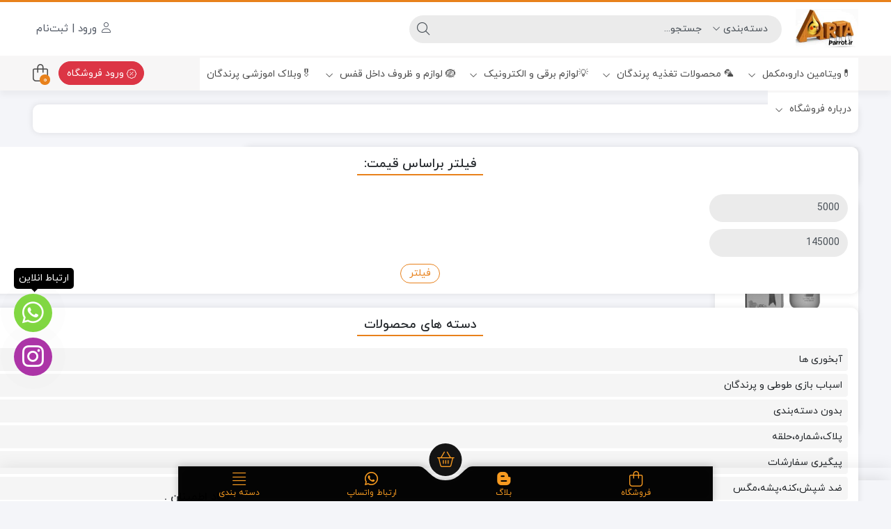

--- FILE ---
content_type: text/html; charset=UTF-8
request_url: https://artaparrot.ir/product-tag/ad3e-%D9%84%D8%A7%D8%AA%DA%A9%D8%B3/
body_size: 56965
content:
<!DOCTYPE html>
<html dir="rtl" lang="fa-IR">
    <head><meta http-equiv="Content-Type" content="text/html; charset=UTF-8"><script>if(navigator.userAgent.match(/MSIE|Internet Explorer/i)||navigator.userAgent.match(/Trident\/7\..*?rv:11/i)){var href=document.location.href;if(!href.match(/[?&]nowprocket/)){if(href.indexOf("?")==-1){if(href.indexOf("#")==-1){document.location.href=href+"?nowprocket=1"}else{document.location.href=href.replace("#","?nowprocket=1#")}}else{if(href.indexOf("#")==-1){document.location.href=href+"&nowprocket=1"}else{document.location.href=href.replace("#","&nowprocket=1#")}}}}</script><script>(()=>{class RocketLazyLoadScripts{constructor(){this.v="2.0.4",this.userEvents=["keydown","keyup","mousedown","mouseup","mousemove","mouseover","mouseout","touchmove","touchstart","touchend","touchcancel","wheel","click","dblclick","input"],this.attributeEvents=["onblur","onclick","oncontextmenu","ondblclick","onfocus","onmousedown","onmouseenter","onmouseleave","onmousemove","onmouseout","onmouseover","onmouseup","onmousewheel","onscroll","onsubmit"]}async t(){this.i(),this.o(),/iP(ad|hone)/.test(navigator.userAgent)&&this.h(),this.u(),this.l(this),this.m(),this.k(this),this.p(this),this._(),await Promise.all([this.R(),this.L()]),this.lastBreath=Date.now(),this.S(this),this.P(),this.D(),this.O(),this.M(),await this.C(this.delayedScripts.normal),await this.C(this.delayedScripts.defer),await this.C(this.delayedScripts.async),await this.T(),await this.F(),await this.j(),await this.A(),window.dispatchEvent(new Event("rocket-allScriptsLoaded")),this.everythingLoaded=!0,this.lastTouchEnd&&await new Promise(t=>setTimeout(t,500-Date.now()+this.lastTouchEnd)),this.I(),this.H(),this.U(),this.W()}i(){this.CSPIssue=sessionStorage.getItem("rocketCSPIssue"),document.addEventListener("securitypolicyviolation",t=>{this.CSPIssue||"script-src-elem"!==t.violatedDirective||"data"!==t.blockedURI||(this.CSPIssue=!0,sessionStorage.setItem("rocketCSPIssue",!0))},{isRocket:!0})}o(){window.addEventListener("pageshow",t=>{this.persisted=t.persisted,this.realWindowLoadedFired=!0},{isRocket:!0}),window.addEventListener("pagehide",()=>{this.onFirstUserAction=null},{isRocket:!0})}h(){let t;function e(e){t=e}window.addEventListener("touchstart",e,{isRocket:!0}),window.addEventListener("touchend",function i(o){o.changedTouches[0]&&t.changedTouches[0]&&Math.abs(o.changedTouches[0].pageX-t.changedTouches[0].pageX)<10&&Math.abs(o.changedTouches[0].pageY-t.changedTouches[0].pageY)<10&&o.timeStamp-t.timeStamp<200&&(window.removeEventListener("touchstart",e,{isRocket:!0}),window.removeEventListener("touchend",i,{isRocket:!0}),"INPUT"===o.target.tagName&&"text"===o.target.type||(o.target.dispatchEvent(new TouchEvent("touchend",{target:o.target,bubbles:!0})),o.target.dispatchEvent(new MouseEvent("mouseover",{target:o.target,bubbles:!0})),o.target.dispatchEvent(new PointerEvent("click",{target:o.target,bubbles:!0,cancelable:!0,detail:1,clientX:o.changedTouches[0].clientX,clientY:o.changedTouches[0].clientY})),event.preventDefault()))},{isRocket:!0})}q(t){this.userActionTriggered||("mousemove"!==t.type||this.firstMousemoveIgnored?"keyup"===t.type||"mouseover"===t.type||"mouseout"===t.type||(this.userActionTriggered=!0,this.onFirstUserAction&&this.onFirstUserAction()):this.firstMousemoveIgnored=!0),"click"===t.type&&t.preventDefault(),t.stopPropagation(),t.stopImmediatePropagation(),"touchstart"===this.lastEvent&&"touchend"===t.type&&(this.lastTouchEnd=Date.now()),"click"===t.type&&(this.lastTouchEnd=0),this.lastEvent=t.type,t.composedPath&&t.composedPath()[0].getRootNode()instanceof ShadowRoot&&(t.rocketTarget=t.composedPath()[0]),this.savedUserEvents.push(t)}u(){this.savedUserEvents=[],this.userEventHandler=this.q.bind(this),this.userEvents.forEach(t=>window.addEventListener(t,this.userEventHandler,{passive:!1,isRocket:!0})),document.addEventListener("visibilitychange",this.userEventHandler,{isRocket:!0})}U(){this.userEvents.forEach(t=>window.removeEventListener(t,this.userEventHandler,{passive:!1,isRocket:!0})),document.removeEventListener("visibilitychange",this.userEventHandler,{isRocket:!0}),this.savedUserEvents.forEach(t=>{(t.rocketTarget||t.target).dispatchEvent(new window[t.constructor.name](t.type,t))})}m(){const t="return false",e=Array.from(this.attributeEvents,t=>"data-rocket-"+t),i="["+this.attributeEvents.join("],[")+"]",o="[data-rocket-"+this.attributeEvents.join("],[data-rocket-")+"]",s=(e,i,o)=>{o&&o!==t&&(e.setAttribute("data-rocket-"+i,o),e["rocket"+i]=new Function("event",o),e.setAttribute(i,t))};new MutationObserver(t=>{for(const n of t)"attributes"===n.type&&(n.attributeName.startsWith("data-rocket-")||this.everythingLoaded?n.attributeName.startsWith("data-rocket-")&&this.everythingLoaded&&this.N(n.target,n.attributeName.substring(12)):s(n.target,n.attributeName,n.target.getAttribute(n.attributeName))),"childList"===n.type&&n.addedNodes.forEach(t=>{if(t.nodeType===Node.ELEMENT_NODE)if(this.everythingLoaded)for(const i of[t,...t.querySelectorAll(o)])for(const t of i.getAttributeNames())e.includes(t)&&this.N(i,t.substring(12));else for(const e of[t,...t.querySelectorAll(i)])for(const t of e.getAttributeNames())this.attributeEvents.includes(t)&&s(e,t,e.getAttribute(t))})}).observe(document,{subtree:!0,childList:!0,attributeFilter:[...this.attributeEvents,...e]})}I(){this.attributeEvents.forEach(t=>{document.querySelectorAll("[data-rocket-"+t+"]").forEach(e=>{this.N(e,t)})})}N(t,e){const i=t.getAttribute("data-rocket-"+e);i&&(t.setAttribute(e,i),t.removeAttribute("data-rocket-"+e))}k(t){Object.defineProperty(HTMLElement.prototype,"onclick",{get(){return this.rocketonclick||null},set(e){this.rocketonclick=e,this.setAttribute(t.everythingLoaded?"onclick":"data-rocket-onclick","this.rocketonclick(event)")}})}S(t){function e(e,i){let o=e[i];e[i]=null,Object.defineProperty(e,i,{get:()=>o,set(s){t.everythingLoaded?o=s:e["rocket"+i]=o=s}})}e(document,"onreadystatechange"),e(window,"onload"),e(window,"onpageshow");try{Object.defineProperty(document,"readyState",{get:()=>t.rocketReadyState,set(e){t.rocketReadyState=e},configurable:!0}),document.readyState="loading"}catch(t){console.log("WPRocket DJE readyState conflict, bypassing")}}l(t){this.originalAddEventListener=EventTarget.prototype.addEventListener,this.originalRemoveEventListener=EventTarget.prototype.removeEventListener,this.savedEventListeners=[],EventTarget.prototype.addEventListener=function(e,i,o){o&&o.isRocket||!t.B(e,this)&&!t.userEvents.includes(e)||t.B(e,this)&&!t.userActionTriggered||e.startsWith("rocket-")||t.everythingLoaded?t.originalAddEventListener.call(this,e,i,o):(t.savedEventListeners.push({target:this,remove:!1,type:e,func:i,options:o}),"mouseenter"!==e&&"mouseleave"!==e||t.originalAddEventListener.call(this,e,t.savedUserEvents.push,o))},EventTarget.prototype.removeEventListener=function(e,i,o){o&&o.isRocket||!t.B(e,this)&&!t.userEvents.includes(e)||t.B(e,this)&&!t.userActionTriggered||e.startsWith("rocket-")||t.everythingLoaded?t.originalRemoveEventListener.call(this,e,i,o):t.savedEventListeners.push({target:this,remove:!0,type:e,func:i,options:o})}}J(t,e){this.savedEventListeners=this.savedEventListeners.filter(i=>{let o=i.type,s=i.target||window;return e!==o||t!==s||(this.B(o,s)&&(i.type="rocket-"+o),this.$(i),!1)})}H(){EventTarget.prototype.addEventListener=this.originalAddEventListener,EventTarget.prototype.removeEventListener=this.originalRemoveEventListener,this.savedEventListeners.forEach(t=>this.$(t))}$(t){t.remove?this.originalRemoveEventListener.call(t.target,t.type,t.func,t.options):this.originalAddEventListener.call(t.target,t.type,t.func,t.options)}p(t){let e;function i(e){return t.everythingLoaded?e:e.split(" ").map(t=>"load"===t||t.startsWith("load.")?"rocket-jquery-load":t).join(" ")}function o(o){function s(e){const s=o.fn[e];o.fn[e]=o.fn.init.prototype[e]=function(){return this[0]===window&&t.userActionTriggered&&("string"==typeof arguments[0]||arguments[0]instanceof String?arguments[0]=i(arguments[0]):"object"==typeof arguments[0]&&Object.keys(arguments[0]).forEach(t=>{const e=arguments[0][t];delete arguments[0][t],arguments[0][i(t)]=e})),s.apply(this,arguments),this}}if(o&&o.fn&&!t.allJQueries.includes(o)){const e={DOMContentLoaded:[],"rocket-DOMContentLoaded":[]};for(const t in e)document.addEventListener(t,()=>{e[t].forEach(t=>t())},{isRocket:!0});o.fn.ready=o.fn.init.prototype.ready=function(i){function s(){parseInt(o.fn.jquery)>2?setTimeout(()=>i.bind(document)(o)):i.bind(document)(o)}return"function"==typeof i&&(t.realDomReadyFired?!t.userActionTriggered||t.fauxDomReadyFired?s():e["rocket-DOMContentLoaded"].push(s):e.DOMContentLoaded.push(s)),o([])},s("on"),s("one"),s("off"),t.allJQueries.push(o)}e=o}t.allJQueries=[],o(window.jQuery),Object.defineProperty(window,"jQuery",{get:()=>e,set(t){o(t)}})}P(){const t=new Map;document.write=document.writeln=function(e){const i=document.currentScript,o=document.createRange(),s=i.parentElement;let n=t.get(i);void 0===n&&(n=i.nextSibling,t.set(i,n));const c=document.createDocumentFragment();o.setStart(c,0),c.appendChild(o.createContextualFragment(e)),s.insertBefore(c,n)}}async R(){return new Promise(t=>{this.userActionTriggered?t():this.onFirstUserAction=t})}async L(){return new Promise(t=>{document.addEventListener("DOMContentLoaded",()=>{this.realDomReadyFired=!0,t()},{isRocket:!0})})}async j(){return this.realWindowLoadedFired?Promise.resolve():new Promise(t=>{window.addEventListener("load",t,{isRocket:!0})})}M(){this.pendingScripts=[];this.scriptsMutationObserver=new MutationObserver(t=>{for(const e of t)e.addedNodes.forEach(t=>{"SCRIPT"!==t.tagName||t.noModule||t.isWPRocket||this.pendingScripts.push({script:t,promise:new Promise(e=>{const i=()=>{const i=this.pendingScripts.findIndex(e=>e.script===t);i>=0&&this.pendingScripts.splice(i,1),e()};t.addEventListener("load",i,{isRocket:!0}),t.addEventListener("error",i,{isRocket:!0}),setTimeout(i,1e3)})})})}),this.scriptsMutationObserver.observe(document,{childList:!0,subtree:!0})}async F(){await this.X(),this.pendingScripts.length?(await this.pendingScripts[0].promise,await this.F()):this.scriptsMutationObserver.disconnect()}D(){this.delayedScripts={normal:[],async:[],defer:[]},document.querySelectorAll("script[type$=rocketlazyloadscript]").forEach(t=>{t.hasAttribute("data-rocket-src")?t.hasAttribute("async")&&!1!==t.async?this.delayedScripts.async.push(t):t.hasAttribute("defer")&&!1!==t.defer||"module"===t.getAttribute("data-rocket-type")?this.delayedScripts.defer.push(t):this.delayedScripts.normal.push(t):this.delayedScripts.normal.push(t)})}async _(){await this.L();let t=[];document.querySelectorAll("script[type$=rocketlazyloadscript][data-rocket-src]").forEach(e=>{let i=e.getAttribute("data-rocket-src");if(i&&!i.startsWith("data:")){i.startsWith("//")&&(i=location.protocol+i);try{const o=new URL(i).origin;o!==location.origin&&t.push({src:o,crossOrigin:e.crossOrigin||"module"===e.getAttribute("data-rocket-type")})}catch(t){}}}),t=[...new Map(t.map(t=>[JSON.stringify(t),t])).values()],this.Y(t,"preconnect")}async G(t){if(await this.K(),!0!==t.noModule||!("noModule"in HTMLScriptElement.prototype))return new Promise(e=>{let i;function o(){(i||t).setAttribute("data-rocket-status","executed"),e()}try{if(navigator.userAgent.includes("Firefox/")||""===navigator.vendor||this.CSPIssue)i=document.createElement("script"),[...t.attributes].forEach(t=>{let e=t.nodeName;"type"!==e&&("data-rocket-type"===e&&(e="type"),"data-rocket-src"===e&&(e="src"),i.setAttribute(e,t.nodeValue))}),t.text&&(i.text=t.text),t.nonce&&(i.nonce=t.nonce),i.hasAttribute("src")?(i.addEventListener("load",o,{isRocket:!0}),i.addEventListener("error",()=>{i.setAttribute("data-rocket-status","failed-network"),e()},{isRocket:!0}),setTimeout(()=>{i.isConnected||e()},1)):(i.text=t.text,o()),i.isWPRocket=!0,t.parentNode.replaceChild(i,t);else{const i=t.getAttribute("data-rocket-type"),s=t.getAttribute("data-rocket-src");i?(t.type=i,t.removeAttribute("data-rocket-type")):t.removeAttribute("type"),t.addEventListener("load",o,{isRocket:!0}),t.addEventListener("error",i=>{this.CSPIssue&&i.target.src.startsWith("data:")?(console.log("WPRocket: CSP fallback activated"),t.removeAttribute("src"),this.G(t).then(e)):(t.setAttribute("data-rocket-status","failed-network"),e())},{isRocket:!0}),s?(t.fetchPriority="high",t.removeAttribute("data-rocket-src"),t.src=s):t.src="data:text/javascript;base64,"+window.btoa(unescape(encodeURIComponent(t.text)))}}catch(i){t.setAttribute("data-rocket-status","failed-transform"),e()}});t.setAttribute("data-rocket-status","skipped")}async C(t){const e=t.shift();return e?(e.isConnected&&await this.G(e),this.C(t)):Promise.resolve()}O(){this.Y([...this.delayedScripts.normal,...this.delayedScripts.defer,...this.delayedScripts.async],"preload")}Y(t,e){this.trash=this.trash||[];let i=!0;var o=document.createDocumentFragment();t.forEach(t=>{const s=t.getAttribute&&t.getAttribute("data-rocket-src")||t.src;if(s&&!s.startsWith("data:")){const n=document.createElement("link");n.href=s,n.rel=e,"preconnect"!==e&&(n.as="script",n.fetchPriority=i?"high":"low"),t.getAttribute&&"module"===t.getAttribute("data-rocket-type")&&(n.crossOrigin=!0),t.crossOrigin&&(n.crossOrigin=t.crossOrigin),t.integrity&&(n.integrity=t.integrity),t.nonce&&(n.nonce=t.nonce),o.appendChild(n),this.trash.push(n),i=!1}}),document.head.appendChild(o)}W(){this.trash.forEach(t=>t.remove())}async T(){try{document.readyState="interactive"}catch(t){}this.fauxDomReadyFired=!0;try{await this.K(),this.J(document,"readystatechange"),document.dispatchEvent(new Event("rocket-readystatechange")),await this.K(),document.rocketonreadystatechange&&document.rocketonreadystatechange(),await this.K(),this.J(document,"DOMContentLoaded"),document.dispatchEvent(new Event("rocket-DOMContentLoaded")),await this.K(),this.J(window,"DOMContentLoaded"),window.dispatchEvent(new Event("rocket-DOMContentLoaded"))}catch(t){console.error(t)}}async A(){try{document.readyState="complete"}catch(t){}try{await this.K(),this.J(document,"readystatechange"),document.dispatchEvent(new Event("rocket-readystatechange")),await this.K(),document.rocketonreadystatechange&&document.rocketonreadystatechange(),await this.K(),this.J(window,"load"),window.dispatchEvent(new Event("rocket-load")),await this.K(),window.rocketonload&&window.rocketonload(),await this.K(),this.allJQueries.forEach(t=>t(window).trigger("rocket-jquery-load")),await this.K(),this.J(window,"pageshow");const t=new Event("rocket-pageshow");t.persisted=this.persisted,window.dispatchEvent(t),await this.K(),window.rocketonpageshow&&window.rocketonpageshow({persisted:this.persisted})}catch(t){console.error(t)}}async K(){Date.now()-this.lastBreath>45&&(await this.X(),this.lastBreath=Date.now())}async X(){return document.hidden?new Promise(t=>setTimeout(t)):new Promise(t=>requestAnimationFrame(t))}B(t,e){return e===document&&"readystatechange"===t||(e===document&&"DOMContentLoaded"===t||(e===window&&"DOMContentLoaded"===t||(e===window&&"load"===t||e===window&&"pageshow"===t)))}static run(){(new RocketLazyLoadScripts).t()}}RocketLazyLoadScripts.run()})();</script>
        <link rel="shortcut icon" href="https://artaparrot.ir/wp-content/uploads/loco-artaparrot-150x150-1.png" type="image/x-icon" />
        
        <meta name="viewport" content="width=device-width, initial-scale=1">
        <meta http-equiv="X-UA-Compatible" content="ie=edge">
                <meta name="theme-color" content="#FF7105" />
                <meta name="fontiran.com:license" content="B3L8B">
                <link rel="pingback" href="https://artaparrot.ir/xmlrpc.php" />
        				<script type="rocketlazyloadscript">document.documentElement.className = document.documentElement.className + ' yes-js js_active js'</script>
			<meta name='robots' content='index, follow, max-image-preview:large, max-snippet:-1, max-video-preview:-1' />

	<!-- This site is optimized with the Yoast SEO Premium plugin v26.6 (Yoast SEO v26.8) - https://yoast.com/product/yoast-seo-premium-wordpress/ -->
	<title>Ad3e لاتکس Archives - ارتا پاروت</title><link rel="preload" data-rocket-preload as="image" href="https://artaparrot.ir/wp-content/uploads/2025/12/logoo.jpg" fetchpriority="high">
	<link rel="canonical" href="https://artaparrot.ir/product-tag/ad3e-لاتکس/" />
	<meta property="og:locale" content="fa_IR" />
	<meta property="og:type" content="article" />
	<meta property="og:title" content="بایگانی‌ها Ad3e لاتکس" />
	<meta property="og:url" content="https://artaparrot.ir/product-tag/ad3e-لاتکس/" />
	<meta property="og:site_name" content="ارتا پاروت" />
	<meta name="twitter:card" content="summary_large_image" />
	<script type="application/ld+json" class="yoast-schema-graph">{"@context":"https://schema.org","@graph":[{"@type":"CollectionPage","@id":"https://artaparrot.ir/product-tag/ad3e-%d9%84%d8%a7%d8%aa%da%a9%d8%b3/","url":"https://artaparrot.ir/product-tag/ad3e-%d9%84%d8%a7%d8%aa%da%a9%d8%b3/","name":"Ad3e لاتکس Archives - ارتا پاروت","isPartOf":{"@id":"https://artaparrot.ir/#website"},"primaryImageOfPage":{"@id":"https://artaparrot.ir/product-tag/ad3e-%d9%84%d8%a7%d8%aa%da%a9%d8%b3/#primaryimage"},"image":{"@id":"https://artaparrot.ir/product-tag/ad3e-%d9%84%d8%a7%d8%aa%da%a9%d8%b3/#primaryimage"},"thumbnailUrl":"https://artaparrot.ir/wp-content/uploads/2022/06/۲۰۲۲۰۶۱۳_۱۸۰۸۴۷-removebg-preview.png","breadcrumb":{"@id":"https://artaparrot.ir/product-tag/ad3e-%d9%84%d8%a7%d8%aa%da%a9%d8%b3/#breadcrumb"},"inLanguage":"fa-IR"},{"@type":"ImageObject","inLanguage":"fa-IR","@id":"https://artaparrot.ir/product-tag/ad3e-%d9%84%d8%a7%d8%aa%da%a9%d8%b3/#primaryimage","url":"https://artaparrot.ir/wp-content/uploads/2022/06/۲۰۲۲۰۶۱۳_۱۸۰۸۴۷-removebg-preview.png","contentUrl":"https://artaparrot.ir/wp-content/uploads/2022/06/۲۰۲۲۰۶۱۳_۱۸۰۸۴۷-removebg-preview.png","width":551,"height":432,"caption":"Ad3e قناری،طوطی،پرنده،سرویت"},{"@type":"BreadcrumbList","@id":"https://artaparrot.ir/product-tag/ad3e-%d9%84%d8%a7%d8%aa%da%a9%d8%b3/#breadcrumb","itemListElement":[{"@type":"ListItem","position":1,"name":"خانه","item":"https://artaparrot.ir/"},{"@type":"ListItem","position":2,"name":"Ad3e لاتکس"}]},{"@type":"WebSite","@id":"https://artaparrot.ir/#website","url":"https://artaparrot.ir/","name":"ارتا پاروت","description":"لوازم پرندگان زینتی، عمده خرده","publisher":{"@id":"https://artaparrot.ir/#organization"},"potentialAction":[{"@type":"SearchAction","target":{"@type":"EntryPoint","urlTemplate":"https://artaparrot.ir/?s={search_term_string}"},"query-input":{"@type":"PropertyValueSpecification","valueRequired":true,"valueName":"search_term_string"}}],"inLanguage":"fa-IR"},{"@type":"Organization","@id":"https://artaparrot.ir/#organization","name":"پرندگان زینتیparrot-عروس هلندی وطوطی سانان و لوازم-بخار سرد","url":"https://artaparrot.ir/","logo":{"@type":"ImageObject","inLanguage":"fa-IR","@id":"https://artaparrot.ir/#/schema/logo/image/","url":"https://artaparrot.ir/wp-content/uploads/2021/05/LOGOO.png","contentUrl":"https://artaparrot.ir/wp-content/uploads/2021/05/LOGOO.png","width":216,"height":216,"caption":"پرندگان زینتیparrot-عروس هلندی وطوطی سانان و لوازم-بخار سرد"},"image":{"@id":"https://artaparrot.ir/#/schema/logo/image/"},"sameAs":["https://www.facebook.com/artaparrot.ir/","https://instagram.com/artaparrot.ir","https://www.youtube.com/channel/UCQt3PLf4bIje5Twh07iEWig","https://chat.whatsapp.com/GXeBYKegUD0Cjn3Bpw29Qn","https://t.me/artaparrot","https://rubika.ir/Adminparrot","https://ble.ir/artaparrot_ir","https://eitaa.com/artaparrot"]}]}</script>
	<!-- / Yoast SEO Premium plugin. -->



<link rel="alternate" type="application/rss+xml" title="ارتا پاروت &raquo; خوراک" href="https://artaparrot.ir/feed/" />
<link rel="alternate" type="application/rss+xml" title="ارتا پاروت &raquo; خوراک دیدگاه‌ها" href="https://artaparrot.ir/comments/feed/" />
<link rel="alternate" type="application/rss+xml" title="خوراک ارتا پاروت &raquo; Ad3e لاتکس برچسب" href="https://artaparrot.ir/product-tag/ad3e-%d9%84%d8%a7%d8%aa%da%a9%d8%b3/feed/" />
<style id='wp-img-auto-sizes-contain-inline-css'>
img:is([sizes=auto i],[sizes^="auto," i]){contain-intrinsic-size:3000px 1500px}
/*# sourceURL=wp-img-auto-sizes-contain-inline-css */
</style>
<link data-minify="1" rel='stylesheet' id='partial-payment-blocks-integration-css' href='https://artaparrot.ir/wp-content/cache/min/1/wp-content/plugins/woo-wallet/build/partial-payment/style-index.css?ver=1769727949' media='all' />
<style id='wp-emoji-styles-inline-css'>

	img.wp-smiley, img.emoji {
		display: inline !important;
		border: none !important;
		box-shadow: none !important;
		height: 1em !important;
		width: 1em !important;
		margin: 0 0.07em !important;
		vertical-align: -0.1em !important;
		background: none !important;
		padding: 0 !important;
	}
/*# sourceURL=wp-emoji-styles-inline-css */
</style>
<link rel='stylesheet' id='wp-block-library-rtl-css' href='https://artaparrot.ir/wp-includes/css/dist/block-library/style-rtl.min.css?ver=6.9' media='all' />
<style id='classic-theme-styles-inline-css'>
/*! This file is auto-generated */
.wp-block-button__link{color:#fff;background-color:#32373c;border-radius:9999px;box-shadow:none;text-decoration:none;padding:calc(.667em + 2px) calc(1.333em + 2px);font-size:1.125em}.wp-block-file__button{background:#32373c;color:#fff;text-decoration:none}
/*# sourceURL=/wp-includes/css/classic-themes.min.css */
</style>
<link data-minify="1" rel='stylesheet' id='jquery-selectBox-css' href='https://artaparrot.ir/wp-content/cache/background-css/1/artaparrot.ir/wp-content/cache/min/1/wp-content/plugins/yith-woocommerce-wishlist/assets/css/jquery.selectBox.css?ver=1769727949&wpr_t=1769853923' media='all' />
<link data-minify="1" rel='stylesheet' id='woocommerce_prettyPhoto_css-rtl-css' href='https://artaparrot.ir/wp-content/cache/background-css/1/artaparrot.ir/wp-content/cache/min/1/wp-content/plugins/woocommerce/assets/css/prettyPhoto-rtl.css?ver=1769727949&wpr_t=1769853923' media='all' />
<link data-minify="1" rel='stylesheet' id='yith-wcwl-main-css' href='https://artaparrot.ir/wp-content/cache/background-css/1/artaparrot.ir/wp-content/cache/min/1/wp-content/plugins/yith-woocommerce-wishlist/assets/css/style.css?ver=1769727949&wpr_t=1769853923' media='all' />
<style id='yith-wcwl-main-inline-css'>
 :root { --rounded-corners-radius: 16px; --add-to-cart-rounded-corners-radius: 16px; --feedback-duration: 3s } 
 :root { --rounded-corners-radius: 16px; --add-to-cart-rounded-corners-radius: 16px; --feedback-duration: 3s } 
/*# sourceURL=yith-wcwl-main-inline-css */
</style>
<style id='global-styles-inline-css'>
:root{--wp--preset--aspect-ratio--square: 1;--wp--preset--aspect-ratio--4-3: 4/3;--wp--preset--aspect-ratio--3-4: 3/4;--wp--preset--aspect-ratio--3-2: 3/2;--wp--preset--aspect-ratio--2-3: 2/3;--wp--preset--aspect-ratio--16-9: 16/9;--wp--preset--aspect-ratio--9-16: 9/16;--wp--preset--color--black: #000000;--wp--preset--color--cyan-bluish-gray: #abb8c3;--wp--preset--color--white: #ffffff;--wp--preset--color--pale-pink: #f78da7;--wp--preset--color--vivid-red: #cf2e2e;--wp--preset--color--luminous-vivid-orange: #ff6900;--wp--preset--color--luminous-vivid-amber: #fcb900;--wp--preset--color--light-green-cyan: #7bdcb5;--wp--preset--color--vivid-green-cyan: #00d084;--wp--preset--color--pale-cyan-blue: #8ed1fc;--wp--preset--color--vivid-cyan-blue: #0693e3;--wp--preset--color--vivid-purple: #9b51e0;--wp--preset--gradient--vivid-cyan-blue-to-vivid-purple: linear-gradient(135deg,rgb(6,147,227) 0%,rgb(155,81,224) 100%);--wp--preset--gradient--light-green-cyan-to-vivid-green-cyan: linear-gradient(135deg,rgb(122,220,180) 0%,rgb(0,208,130) 100%);--wp--preset--gradient--luminous-vivid-amber-to-luminous-vivid-orange: linear-gradient(135deg,rgb(252,185,0) 0%,rgb(255,105,0) 100%);--wp--preset--gradient--luminous-vivid-orange-to-vivid-red: linear-gradient(135deg,rgb(255,105,0) 0%,rgb(207,46,46) 100%);--wp--preset--gradient--very-light-gray-to-cyan-bluish-gray: linear-gradient(135deg,rgb(238,238,238) 0%,rgb(169,184,195) 100%);--wp--preset--gradient--cool-to-warm-spectrum: linear-gradient(135deg,rgb(74,234,220) 0%,rgb(151,120,209) 20%,rgb(207,42,186) 40%,rgb(238,44,130) 60%,rgb(251,105,98) 80%,rgb(254,248,76) 100%);--wp--preset--gradient--blush-light-purple: linear-gradient(135deg,rgb(255,206,236) 0%,rgb(152,150,240) 100%);--wp--preset--gradient--blush-bordeaux: linear-gradient(135deg,rgb(254,205,165) 0%,rgb(254,45,45) 50%,rgb(107,0,62) 100%);--wp--preset--gradient--luminous-dusk: linear-gradient(135deg,rgb(255,203,112) 0%,rgb(199,81,192) 50%,rgb(65,88,208) 100%);--wp--preset--gradient--pale-ocean: linear-gradient(135deg,rgb(255,245,203) 0%,rgb(182,227,212) 50%,rgb(51,167,181) 100%);--wp--preset--gradient--electric-grass: linear-gradient(135deg,rgb(202,248,128) 0%,rgb(113,206,126) 100%);--wp--preset--gradient--midnight: linear-gradient(135deg,rgb(2,3,129) 0%,rgb(40,116,252) 100%);--wp--preset--font-size--small: 13px;--wp--preset--font-size--medium: 20px;--wp--preset--font-size--large: 36px;--wp--preset--font-size--x-large: 42px;--wp--preset--spacing--20: 0.44rem;--wp--preset--spacing--30: 0.67rem;--wp--preset--spacing--40: 1rem;--wp--preset--spacing--50: 1.5rem;--wp--preset--spacing--60: 2.25rem;--wp--preset--spacing--70: 3.38rem;--wp--preset--spacing--80: 5.06rem;--wp--preset--shadow--natural: 6px 6px 9px rgba(0, 0, 0, 0.2);--wp--preset--shadow--deep: 12px 12px 50px rgba(0, 0, 0, 0.4);--wp--preset--shadow--sharp: 6px 6px 0px rgba(0, 0, 0, 0.2);--wp--preset--shadow--outlined: 6px 6px 0px -3px rgb(255, 255, 255), 6px 6px rgb(0, 0, 0);--wp--preset--shadow--crisp: 6px 6px 0px rgb(0, 0, 0);}:where(.is-layout-flex){gap: 0.5em;}:where(.is-layout-grid){gap: 0.5em;}body .is-layout-flex{display: flex;}.is-layout-flex{flex-wrap: wrap;align-items: center;}.is-layout-flex > :is(*, div){margin: 0;}body .is-layout-grid{display: grid;}.is-layout-grid > :is(*, div){margin: 0;}:where(.wp-block-columns.is-layout-flex){gap: 2em;}:where(.wp-block-columns.is-layout-grid){gap: 2em;}:where(.wp-block-post-template.is-layout-flex){gap: 1.25em;}:where(.wp-block-post-template.is-layout-grid){gap: 1.25em;}.has-black-color{color: var(--wp--preset--color--black) !important;}.has-cyan-bluish-gray-color{color: var(--wp--preset--color--cyan-bluish-gray) !important;}.has-white-color{color: var(--wp--preset--color--white) !important;}.has-pale-pink-color{color: var(--wp--preset--color--pale-pink) !important;}.has-vivid-red-color{color: var(--wp--preset--color--vivid-red) !important;}.has-luminous-vivid-orange-color{color: var(--wp--preset--color--luminous-vivid-orange) !important;}.has-luminous-vivid-amber-color{color: var(--wp--preset--color--luminous-vivid-amber) !important;}.has-light-green-cyan-color{color: var(--wp--preset--color--light-green-cyan) !important;}.has-vivid-green-cyan-color{color: var(--wp--preset--color--vivid-green-cyan) !important;}.has-pale-cyan-blue-color{color: var(--wp--preset--color--pale-cyan-blue) !important;}.has-vivid-cyan-blue-color{color: var(--wp--preset--color--vivid-cyan-blue) !important;}.has-vivid-purple-color{color: var(--wp--preset--color--vivid-purple) !important;}.has-black-background-color{background-color: var(--wp--preset--color--black) !important;}.has-cyan-bluish-gray-background-color{background-color: var(--wp--preset--color--cyan-bluish-gray) !important;}.has-white-background-color{background-color: var(--wp--preset--color--white) !important;}.has-pale-pink-background-color{background-color: var(--wp--preset--color--pale-pink) !important;}.has-vivid-red-background-color{background-color: var(--wp--preset--color--vivid-red) !important;}.has-luminous-vivid-orange-background-color{background-color: var(--wp--preset--color--luminous-vivid-orange) !important;}.has-luminous-vivid-amber-background-color{background-color: var(--wp--preset--color--luminous-vivid-amber) !important;}.has-light-green-cyan-background-color{background-color: var(--wp--preset--color--light-green-cyan) !important;}.has-vivid-green-cyan-background-color{background-color: var(--wp--preset--color--vivid-green-cyan) !important;}.has-pale-cyan-blue-background-color{background-color: var(--wp--preset--color--pale-cyan-blue) !important;}.has-vivid-cyan-blue-background-color{background-color: var(--wp--preset--color--vivid-cyan-blue) !important;}.has-vivid-purple-background-color{background-color: var(--wp--preset--color--vivid-purple) !important;}.has-black-border-color{border-color: var(--wp--preset--color--black) !important;}.has-cyan-bluish-gray-border-color{border-color: var(--wp--preset--color--cyan-bluish-gray) !important;}.has-white-border-color{border-color: var(--wp--preset--color--white) !important;}.has-pale-pink-border-color{border-color: var(--wp--preset--color--pale-pink) !important;}.has-vivid-red-border-color{border-color: var(--wp--preset--color--vivid-red) !important;}.has-luminous-vivid-orange-border-color{border-color: var(--wp--preset--color--luminous-vivid-orange) !important;}.has-luminous-vivid-amber-border-color{border-color: var(--wp--preset--color--luminous-vivid-amber) !important;}.has-light-green-cyan-border-color{border-color: var(--wp--preset--color--light-green-cyan) !important;}.has-vivid-green-cyan-border-color{border-color: var(--wp--preset--color--vivid-green-cyan) !important;}.has-pale-cyan-blue-border-color{border-color: var(--wp--preset--color--pale-cyan-blue) !important;}.has-vivid-cyan-blue-border-color{border-color: var(--wp--preset--color--vivid-cyan-blue) !important;}.has-vivid-purple-border-color{border-color: var(--wp--preset--color--vivid-purple) !important;}.has-vivid-cyan-blue-to-vivid-purple-gradient-background{background: var(--wp--preset--gradient--vivid-cyan-blue-to-vivid-purple) !important;}.has-light-green-cyan-to-vivid-green-cyan-gradient-background{background: var(--wp--preset--gradient--light-green-cyan-to-vivid-green-cyan) !important;}.has-luminous-vivid-amber-to-luminous-vivid-orange-gradient-background{background: var(--wp--preset--gradient--luminous-vivid-amber-to-luminous-vivid-orange) !important;}.has-luminous-vivid-orange-to-vivid-red-gradient-background{background: var(--wp--preset--gradient--luminous-vivid-orange-to-vivid-red) !important;}.has-very-light-gray-to-cyan-bluish-gray-gradient-background{background: var(--wp--preset--gradient--very-light-gray-to-cyan-bluish-gray) !important;}.has-cool-to-warm-spectrum-gradient-background{background: var(--wp--preset--gradient--cool-to-warm-spectrum) !important;}.has-blush-light-purple-gradient-background{background: var(--wp--preset--gradient--blush-light-purple) !important;}.has-blush-bordeaux-gradient-background{background: var(--wp--preset--gradient--blush-bordeaux) !important;}.has-luminous-dusk-gradient-background{background: var(--wp--preset--gradient--luminous-dusk) !important;}.has-pale-ocean-gradient-background{background: var(--wp--preset--gradient--pale-ocean) !important;}.has-electric-grass-gradient-background{background: var(--wp--preset--gradient--electric-grass) !important;}.has-midnight-gradient-background{background: var(--wp--preset--gradient--midnight) !important;}.has-small-font-size{font-size: var(--wp--preset--font-size--small) !important;}.has-medium-font-size{font-size: var(--wp--preset--font-size--medium) !important;}.has-large-font-size{font-size: var(--wp--preset--font-size--large) !important;}.has-x-large-font-size{font-size: var(--wp--preset--font-size--x-large) !important;}
:where(.wp-block-post-template.is-layout-flex){gap: 1.25em;}:where(.wp-block-post-template.is-layout-grid){gap: 1.25em;}
:where(.wp-block-term-template.is-layout-flex){gap: 1.25em;}:where(.wp-block-term-template.is-layout-grid){gap: 1.25em;}
:where(.wp-block-columns.is-layout-flex){gap: 2em;}:where(.wp-block-columns.is-layout-grid){gap: 2em;}
:root :where(.wp-block-pullquote){font-size: 1.5em;line-height: 1.6;}
/*# sourceURL=global-styles-inline-css */
</style>
<link data-minify="1" rel='stylesheet' id='ati-tracker-style-css' href='https://artaparrot.ir/wp-content/cache/min/1/wp-content/plugins/ati-tracker/assets/css/style.css?ver=1769727949' media='all' />
<link rel='stylesheet' id='ati-tracker-rtl-css' href='https://artaparrot.ir/wp-content/plugins/ati-tracker/assets/css/rtl.css?ver=5.0.9' media='all' />
<link data-minify="1" rel='stylesheet' id='ati-tracker-init-css' href='https://artaparrot.ir/wp-content/cache/min/1/wp-content/plugins/ati-tracker/assets/css/init.css?ver=1769727949' media='all' />
<link data-minify="1" rel='stylesheet' id='ati-tracker-form-css' href='https://artaparrot.ir/wp-content/cache/min/1/wp-content/plugins/ati-tracker/assets/css/form1.css?ver=1769727949' media='all' />
<link data-minify="1" rel='stylesheet' id='font-awesome5-css' href='https://artaparrot.ir/wp-content/cache/min/1/wp-content/plugins/mobile_footer_menu/inc/font-awesome/all.css?ver=1769727949' media='all' />
<link data-minify="1" rel='stylesheet' id='font-awesome-conflict-css' href='https://artaparrot.ir/wp-content/cache/min/1/wp-content/plugins/mobile_footer_menu/inc/font-awesome/v4-shims.css?ver=1769727949' media='all' />
<link data-minify="1" rel='stylesheet' id='jd-custom-style-css' href='https://artaparrot.ir/wp-content/cache/background-css/1/artaparrot.ir/wp-content/cache/min/1/wp-content/plugins/mobile_footer_menu/inc/assets/css/custom.css?ver=1769727949&wpr_t=1769853923' media='all' />
<link data-minify="1" rel='stylesheet' id='wccm-style-css' href='https://artaparrot.ir/wp-content/cache/min/1/wp-content/plugins/woocommerce-compare-list/css/wccm-style.css?ver=1769727949' media='all' />
<link data-minify="1" rel='stylesheet' id='woocommerce-layout-rtl-css' href='https://artaparrot.ir/wp-content/cache/min/1/wp-content/plugins/woocommerce/assets/css/woocommerce-layout-rtl.css?ver=1769727949' media='all' />
<link data-minify="1" rel='stylesheet' id='woocommerce-smallscreen-rtl-css' href='https://artaparrot.ir/wp-content/cache/min/1/wp-content/plugins/woocommerce/assets/css/woocommerce-smallscreen-rtl.css?ver=1769727949' media='only screen and (max-width: 768px)' />
<link data-minify="1" rel='stylesheet' id='woocommerce-general-rtl-css' href='https://artaparrot.ir/wp-content/cache/background-css/1/artaparrot.ir/wp-content/cache/min/1/wp-content/plugins/woocommerce/assets/css/woocommerce-rtl.css?ver=1769727949&wpr_t=1769853923' media='all' />
<style id='woocommerce-inline-inline-css'>
.woocommerce form .form-row .required { visibility: visible; }
/*# sourceURL=woocommerce-inline-inline-css */
</style>
<link rel='stylesheet' id='dina-bootstrap-css' href='https://artaparrot.ir/wp-content/themes/dinakala/css/bootstrap-rtl.min.css?ver=6.5.2' media='all' />
<link data-minify="1" rel='stylesheet' id='dina-awe-css' href='https://artaparrot.ir/wp-content/cache/min/1/wp-content/themes/dinakala/css/fontawesome.min.css?ver=1769727950' media='all' />
<link data-minify="1" rel='stylesheet' id='dina-style-css' href='https://artaparrot.ir/wp-content/cache/background-css/1/artaparrot.ir/wp-content/cache/min/1/wp-content/themes/dinakala/style.css?ver=1769727950&wpr_t=1769853923' media='all' />
<link data-minify="1" rel='stylesheet' id='dina-font-css' href='https://artaparrot.ir/wp-content/cache/min/1/wp-content/themes/dinakala/css/yekan.css?ver=1769727950' media='all' />
<link data-minify="1" rel='stylesheet' id='dina-full-css' href='https://artaparrot.ir/wp-content/cache/min/1/wp-content/themes/dinakala/css/full-width.css?ver=1769727950' media='all' />
<link rel='stylesheet' id='dina-simple-lightbox-css' href='https://artaparrot.ir/wp-content/themes/dinakala/css/simpleLightbox.min.css?ver=6.5.2' media='all' />
<script src="https://artaparrot.ir/wp-includes/js/jquery/jquery.min.js?ver=3.7.1" id="jquery-core-js"></script>
<script src="https://artaparrot.ir/wp-includes/js/jquery/jquery-migrate.min.js?ver=3.4.1" id="jquery-migrate-js"></script>
<script src="https://artaparrot.ir/wp-content/plugins/woocommerce/assets/js/jquery-blockui/jquery.blockUI.min.js?ver=2.7.0-wc.10.4.3" id="wc-jquery-blockui-js" defer data-wp-strategy="defer"></script>
<script id="wc-add-to-cart-js-extra">
var wc_add_to_cart_params = {"ajax_url":"/wp-admin/admin-ajax.php","wc_ajax_url":"/?wc-ajax=%%endpoint%%","i18n_view_cart":"\u0645\u0634\u0627\u0647\u062f\u0647 \u0633\u0628\u062f \u062e\u0631\u06cc\u062f","cart_url":"https://artaparrot.ir/cart/","is_cart":"","cart_redirect_after_add":"yes"};
//# sourceURL=wc-add-to-cart-js-extra
</script>
<script type="rocketlazyloadscript" data-rocket-src="https://artaparrot.ir/wp-content/plugins/woocommerce/assets/js/frontend/add-to-cart.min.js?ver=10.4.3" id="wc-add-to-cart-js" defer data-wp-strategy="defer"></script>
<script type="rocketlazyloadscript" data-rocket-src="https://artaparrot.ir/wp-content/plugins/woocommerce/assets/js/js-cookie/js.cookie.min.js?ver=2.1.4-wc.10.4.3" id="wc-js-cookie-js" defer data-wp-strategy="defer"></script>
<script id="woocommerce-js-extra">
var woocommerce_params = {"ajax_url":"/wp-admin/admin-ajax.php","wc_ajax_url":"/?wc-ajax=%%endpoint%%","i18n_password_show":"\u0646\u0645\u0627\u06cc\u0634 \u0631\u0645\u0632\u0639\u0628\u0648\u0631","i18n_password_hide":"Hide password"};
//# sourceURL=woocommerce-js-extra
</script>
<script type="rocketlazyloadscript" data-rocket-src="https://artaparrot.ir/wp-content/plugins/woocommerce/assets/js/frontend/woocommerce.min.js?ver=10.4.3" id="woocommerce-js" defer data-wp-strategy="defer"></script>
<link rel="https://api.w.org/" href="https://artaparrot.ir/wp-json/" /><link rel="alternate" title="JSON" type="application/json" href="https://artaparrot.ir/wp-json/wp/v2/product_tag/3356" /><link rel="EditURI" type="application/rsd+xml" title="RSD" href="https://artaparrot.ir/xmlrpc.php?rsd" />
<meta name="generator" content="WordPress 6.9" />
<meta name="generator" content="WooCommerce 10.4.3" />
<meta name="generator" content="Redux 4.5.4" /><link rel="apple-touch-icon" href="https://artaparrot.ir/wp-content/uploads/loco-artaparrot-150x150-1.png">	<noscript><style>.woocommerce-product-gallery{ opacity: 1 !important; }</style></noscript>
	<meta name="generator" content="Elementor 3.34.4; features: e_font_icon_svg, additional_custom_breakpoints; settings: css_print_method-external, google_font-enabled, font_display-auto">
<style>.wc_payment_method[class*="payment_method_pa_"] label img,.wc_payment_method[class*="payment_method_payzito"] label img{max-height: 40px !important;}</style>
			<style>
				.e-con.e-parent:nth-of-type(n+4):not(.e-lazyloaded):not(.e-no-lazyload),
				.e-con.e-parent:nth-of-type(n+4):not(.e-lazyloaded):not(.e-no-lazyload) * {
					background-image: none !important;
				}
				@media screen and (max-height: 1024px) {
					.e-con.e-parent:nth-of-type(n+3):not(.e-lazyloaded):not(.e-no-lazyload),
					.e-con.e-parent:nth-of-type(n+3):not(.e-lazyloaded):not(.e-no-lazyload) * {
						background-image: none !important;
					}
				}
				@media screen and (max-height: 640px) {
					.e-con.e-parent:nth-of-type(n+2):not(.e-lazyloaded):not(.e-no-lazyload),
					.e-con.e-parent:nth-of-type(n+2):not(.e-lazyloaded):not(.e-no-lazyload) * {
						background-image: none !important;
					}
				}
			</style>
			<link rel="icon" href="https://artaparrot.ir/wp-content/uploads/2025/07/cropped-BAN-MORABH-150x150-1-100x100.png" sizes="32x32" />
<link rel="icon" href="https://artaparrot.ir/wp-content/uploads/2025/07/cropped-BAN-MORABH-150x150-1-300x300.png" sizes="192x192" />
<link rel="apple-touch-icon" href="https://artaparrot.ir/wp-content/uploads/2025/07/cropped-BAN-MORABH-150x150-1-300x300.png" />
<meta name="msapplication-TileImage" content="https://artaparrot.ir/wp-content/uploads/2025/07/cropped-BAN-MORABH-150x150-1-300x300.png" />
		<style id="wp-custom-css">
			a.button.wip-invoice {
    margin: 20px auto;
    text-align: center;
    width: 50%;
    display: block;
    padding: 25px;
    background: #9100ff;
    border: none;
    color: #fff !important;
    font-size: 25px;
}

.template-3.container table tbody {
    display: flex !important;
    flex-direction: column !important;
}
.faraz-file-input:before {
   
    top: 2px;
    height: 43px;
}

.template-3.container table tbody tr:nth-child(1) td:nth-child(1) {
    display: none !important;
}

.template-3.container table tbody tr:nth-child(1) td:nth-child(2) {
    width: 100% !important;
    display: block !important;
}

.template-3.container table tbody tr:nth-child(2) td:nth-child(1) {
       width: 100% !important;
    display: block !important;
}

.template-3.container table tbody tr:nth-child(2) td:nth-child(2) {
       width: 100% !important;
    display: block !important;
}

.woocommerce ul#shipping_method li {
    margin: 0 0 0.5em;
    line-height: 1.5em;
    list-style: none outside;
    background: #0038d40f;
    margin-top: 20px;
    padding: 20px;
}
.yamm-s.menu-hover-top>li, .yamm.menu-hover-top>li {
    border-top-color: var(--dina-menu-bg-color)!important;
    background: white;
}
#cssmenu>ul>li>span {
    padding: 10px 15px;
    cursor: pointer;
    z-index: 2;
    text-decoration: none;
    color: var(--dina-sec-text-color);
    background: #fff9ef;
    border-radius: 5px;
}		</style>
		<style id="di_data-dynamic-css" title="dynamic-css" class="redux-options-output">body.dina-light.theme-dinakala:not(.page-template-elementor_canvas){background-image: var(--wpr-bg-adf3d348-d56f-41af-80a7-705f216da261);}body.dina-light .sfooter{background-image: var(--wpr-bg-fdaed14d-f632-4691-b22a-0e909aca1073);}body.dina-light.dina-login-page:not(.page-template-elementor_canvas){background-image: var(--wpr-bg-61452705-8035-4aa1-abcc-21d0b68b9cd1);}body.dina-dark.dina-login-page:not(.page-template-elementor_canvas){background-image: var(--wpr-bg-3fcf416d-0823-4609-9406-b6cc38aee690);}</style>
<style>
    :root {
        --dina-custom-color: #E8811B;
        --woocommerce: #E8811B;
        --dina-msg-bgcolor: #37474F;
        --dina-msg-fcolor: #FFFFFF;
        --dina-head-text-color: #505763;
        --dina-menu-bg-color: #F7F6F6;
        --dina-menu-text-color: #4D4D4D;
        --dina-footer-text-color: #212529;
        --dina-add-btn-color: #28A745;
        --dina-add-btn-text-color: #FFFFFF;
        --dina-register-btn-text-color: #FFFFFF;
        --dina-register-btn-color: #28A745;
        --dina-register-btn-hover-text-color: #FFFFFF;
        --dina-register-btn-hover-color: #218838;
        --dina-login-page-btn-text-color: #FFFFFF;
        --dina-login-page-btn-color: #28A745;
        --dina-login-page-btn-hover-text-color: #FFFFFF;
        --dina-login-page-btn-hover-color: #218838;
        --dina-price-font-size: 19px;
        --dina-content-font-size: 16px;
        --dina-h1-font-size: 28px;
        --dina-h2-font-size: 21px;
        --dina-h3-font-size: 17px;
        --dina-h4-font-size: 16px;
        --dina-h5-font-size: 14px;
        --dina-h6-font-size: 14px;
        --dina-copy-bg-color: #E09533;
        --dina-copy-text-color: #FFFFFF;
        --dina-menu-label-bg-color: #EF5350;
        --dina-menu-label-text-color: #FFFFFF;
        --dina-dis-color: #EF5350;
        --dina-dis-text-color: #FFFFFF;
        --dina-price-color: #39B156;
        --dina-shop-box-bg: #FFFFFF;
        --dina-read-product-color: #28A745;
        --dina-read-product-text-color: #FFFFFF;
        --dina-read-product-hover-color: #1E7E34;
        --dina-read-product-hover-text-color: #FFFFFF;
        --dina-woo-btn-bg: #ba6816;
        --dina-bnr-hover-title: rgba( 232,129,27,0.5 );
        --dina-social-btn-color: #81D742;
        --dina-second-social-btn-color: #AC34A7;
        --dina-third-social-btn-color: #1FAEC4;
        --dina-fourth-social-btn-color: #EC145B;
        --dina-fifth-social-btn-color: #000000;
        --dina-slider-tab-color: rgba( 96,125,139,0.9 );
        --dina-slider-tab-color-active-border: rgba( 69,90,100,0.5 );
        --dina-slider-tab-color-active: rgba( 69,90,100,0.9 );
        --dina-dashboard-bg-color: #172B4D;
        --dina-dashboard-text-color: #FFFFFF;
        --dina-total-orders-bg-color: #2BC999;
        --dina-completed-orders-bg-color: #FBB41A;
        --dina-wallet-inventory-bg-color: #34AFFF;
        --dina-registration-date-bg-color: #FF5E5B;
        --dina-panel-widgets-text-color: #FFFFFF;
        --dina-input-border-radius: 22px;
        --dina-search-bg-color: var(--dina-input-bg-color);
        --dina-search-text-color: var(--dina-input-text-color);
        --dina-search-btn-bg-color: var(--dina-input-bg-color);
        --dina-search-btn-text-color: var(--dina-input-text-color);
                --dina-head-bg-color: #FFFFFF;
        --dina-mobile-head-bg-color: #FFFFFF;
                        --dina-free-price-color: #DD8D13;
        --dina-coming-price-color: #49AF63;
                --dina-order-progressbar-color: #F29721;
            }

        
    
            body::-webkit-scrollbar-thumb{background:var(--dina-custom-color)}
        body::-webkit-scrollbar-thumb:hover{background:var(--dina-custom-color)}
    
    
        .pace {display: none}
    
    
        .di-socialbtn {bottom:180px;left:20px;}
    
        .searchwp-live-search-no-min-chars::after {content: 'لطفا تایپ نمایید ...';}
    
            .dina-coming-price,.dina-coming-product .dina-product-table-price{color:var(--dina-coming-price-color)}
        .dina-free-price,.dina-free-product .dina-product-table-price{color:var(--dina-free-price-color)}
    
    
    
    
    
    
    
</style>

<noscript><style id="rocket-lazyload-nojs-css">.rll-youtube-player, [data-lazy-src]{display:none !important;}</style></noscript>    <style id="wpr-lazyload-bg-container"></style><style id="wpr-lazyload-bg-exclusion"></style>
<noscript>
<style id="wpr-lazyload-bg-nostyle">.selectBox-dropdown .selectBox-arrow{--wpr-bg-76d6297c-5042-4884-a879-520a25c5f320: url('https://artaparrot.ir/wp-content/plugins/yith-woocommerce-wishlist/assets/images/jquery.selectBox-arrow.gif');}div.pp_woocommerce .pp_loaderIcon::before{--wpr-bg-955f8c0d-0e3c-4496-b459-b178e1251354: url('https://artaparrot.ir/wp-content/plugins/woocommerce/assets/images/icons/loader.svg');}.selectBox-dropdown .selectBox-arrow{--wpr-bg-c6aa901e-435e-4d1f-9c9c-e5a9372644b8: url('https://artaparrot.ir/wp-content/plugins/yith-woocommerce-wishlist/assets/images/jquery.selectBox-arrow.png');}.selectBox-dropdown.selectBox-menuShowing .selectBox-arrow{--wpr-bg-fe462da1-16cb-429f-a855-c36e3c1b5ef4: url('https://artaparrot.ir/wp-content/plugins/yith-woocommerce-wishlist/assets/images/jquery.selectBox-arrow.png');}.custombox-fullscreen .jd-close{--wpr-bg-8e9c0beb-5cca-450a-8e62-911220a243db: url('https://artaparrot.ir/wp-content/plugins/mobile_footer_menu/inc/assets/images/close.png');}.woocommerce .blockUI.blockOverlay::before{--wpr-bg-1213d016-8e3b-46e4-ae9c-455290405a47: url('https://artaparrot.ir/wp-content/plugins/woocommerce/assets/images/icons/loader.svg');}.woocommerce .loader::before{--wpr-bg-d09969fa-c0d0-4b5b-aa65-5fb60742da6b: url('https://artaparrot.ir/wp-content/plugins/woocommerce/assets/images/icons/loader.svg');}#add_payment_method #payment div.payment_box .wc-credit-card-form-card-cvc.visa,#add_payment_method #payment div.payment_box .wc-credit-card-form-card-expiry.visa,#add_payment_method #payment div.payment_box .wc-credit-card-form-card-number.visa,.woocommerce-cart #payment div.payment_box .wc-credit-card-form-card-cvc.visa,.woocommerce-cart #payment div.payment_box .wc-credit-card-form-card-expiry.visa,.woocommerce-cart #payment div.payment_box .wc-credit-card-form-card-number.visa,.woocommerce-checkout #payment div.payment_box .wc-credit-card-form-card-cvc.visa,.woocommerce-checkout #payment div.payment_box .wc-credit-card-form-card-expiry.visa,.woocommerce-checkout #payment div.payment_box .wc-credit-card-form-card-number.visa{--wpr-bg-15185150-2836-4f49-87c7-ceb8c1b948dd: url('https://artaparrot.ir/wp-content/plugins/woocommerce/assets/images/icons/credit-cards/visa.svg');}#add_payment_method #payment div.payment_box .wc-credit-card-form-card-cvc.mastercard,#add_payment_method #payment div.payment_box .wc-credit-card-form-card-expiry.mastercard,#add_payment_method #payment div.payment_box .wc-credit-card-form-card-number.mastercard,.woocommerce-cart #payment div.payment_box .wc-credit-card-form-card-cvc.mastercard,.woocommerce-cart #payment div.payment_box .wc-credit-card-form-card-expiry.mastercard,.woocommerce-cart #payment div.payment_box .wc-credit-card-form-card-number.mastercard,.woocommerce-checkout #payment div.payment_box .wc-credit-card-form-card-cvc.mastercard,.woocommerce-checkout #payment div.payment_box .wc-credit-card-form-card-expiry.mastercard,.woocommerce-checkout #payment div.payment_box .wc-credit-card-form-card-number.mastercard{--wpr-bg-6ff168ae-d5b7-4eb8-a55c-e1d089d6a980: url('https://artaparrot.ir/wp-content/plugins/woocommerce/assets/images/icons/credit-cards/mastercard.svg');}#add_payment_method #payment div.payment_box .wc-credit-card-form-card-cvc.laser,#add_payment_method #payment div.payment_box .wc-credit-card-form-card-expiry.laser,#add_payment_method #payment div.payment_box .wc-credit-card-form-card-number.laser,.woocommerce-cart #payment div.payment_box .wc-credit-card-form-card-cvc.laser,.woocommerce-cart #payment div.payment_box .wc-credit-card-form-card-expiry.laser,.woocommerce-cart #payment div.payment_box .wc-credit-card-form-card-number.laser,.woocommerce-checkout #payment div.payment_box .wc-credit-card-form-card-cvc.laser,.woocommerce-checkout #payment div.payment_box .wc-credit-card-form-card-expiry.laser,.woocommerce-checkout #payment div.payment_box .wc-credit-card-form-card-number.laser{--wpr-bg-0cd0f0c9-5c65-4179-a658-6371a6325abe: url('https://artaparrot.ir/wp-content/plugins/woocommerce/assets/images/icons/credit-cards/laser.svg');}#add_payment_method #payment div.payment_box .wc-credit-card-form-card-cvc.dinersclub,#add_payment_method #payment div.payment_box .wc-credit-card-form-card-expiry.dinersclub,#add_payment_method #payment div.payment_box .wc-credit-card-form-card-number.dinersclub,.woocommerce-cart #payment div.payment_box .wc-credit-card-form-card-cvc.dinersclub,.woocommerce-cart #payment div.payment_box .wc-credit-card-form-card-expiry.dinersclub,.woocommerce-cart #payment div.payment_box .wc-credit-card-form-card-number.dinersclub,.woocommerce-checkout #payment div.payment_box .wc-credit-card-form-card-cvc.dinersclub,.woocommerce-checkout #payment div.payment_box .wc-credit-card-form-card-expiry.dinersclub,.woocommerce-checkout #payment div.payment_box .wc-credit-card-form-card-number.dinersclub{--wpr-bg-67234539-cea3-4b2f-8aac-908123fddddd: url('https://artaparrot.ir/wp-content/plugins/woocommerce/assets/images/icons/credit-cards/diners.svg');}#add_payment_method #payment div.payment_box .wc-credit-card-form-card-cvc.maestro,#add_payment_method #payment div.payment_box .wc-credit-card-form-card-expiry.maestro,#add_payment_method #payment div.payment_box .wc-credit-card-form-card-number.maestro,.woocommerce-cart #payment div.payment_box .wc-credit-card-form-card-cvc.maestro,.woocommerce-cart #payment div.payment_box .wc-credit-card-form-card-expiry.maestro,.woocommerce-cart #payment div.payment_box .wc-credit-card-form-card-number.maestro,.woocommerce-checkout #payment div.payment_box .wc-credit-card-form-card-cvc.maestro,.woocommerce-checkout #payment div.payment_box .wc-credit-card-form-card-expiry.maestro,.woocommerce-checkout #payment div.payment_box .wc-credit-card-form-card-number.maestro{--wpr-bg-e04f7983-8278-45dd-8cfa-d672b8d6fd4a: url('https://artaparrot.ir/wp-content/plugins/woocommerce/assets/images/icons/credit-cards/maestro.svg');}#add_payment_method #payment div.payment_box .wc-credit-card-form-card-cvc.jcb,#add_payment_method #payment div.payment_box .wc-credit-card-form-card-expiry.jcb,#add_payment_method #payment div.payment_box .wc-credit-card-form-card-number.jcb,.woocommerce-cart #payment div.payment_box .wc-credit-card-form-card-cvc.jcb,.woocommerce-cart #payment div.payment_box .wc-credit-card-form-card-expiry.jcb,.woocommerce-cart #payment div.payment_box .wc-credit-card-form-card-number.jcb,.woocommerce-checkout #payment div.payment_box .wc-credit-card-form-card-cvc.jcb,.woocommerce-checkout #payment div.payment_box .wc-credit-card-form-card-expiry.jcb,.woocommerce-checkout #payment div.payment_box .wc-credit-card-form-card-number.jcb{--wpr-bg-8d2c068b-c1f4-4cbf-8406-0444aec7e863: url('https://artaparrot.ir/wp-content/plugins/woocommerce/assets/images/icons/credit-cards/jcb.svg');}#add_payment_method #payment div.payment_box .wc-credit-card-form-card-cvc.amex,#add_payment_method #payment div.payment_box .wc-credit-card-form-card-expiry.amex,#add_payment_method #payment div.payment_box .wc-credit-card-form-card-number.amex,.woocommerce-cart #payment div.payment_box .wc-credit-card-form-card-cvc.amex,.woocommerce-cart #payment div.payment_box .wc-credit-card-form-card-expiry.amex,.woocommerce-cart #payment div.payment_box .wc-credit-card-form-card-number.amex,.woocommerce-checkout #payment div.payment_box .wc-credit-card-form-card-cvc.amex,.woocommerce-checkout #payment div.payment_box .wc-credit-card-form-card-expiry.amex,.woocommerce-checkout #payment div.payment_box .wc-credit-card-form-card-number.amex{--wpr-bg-f012b3fe-c877-4863-8789-ce4300117eb6: url('https://artaparrot.ir/wp-content/plugins/woocommerce/assets/images/icons/credit-cards/amex.svg');}#add_payment_method #payment div.payment_box .wc-credit-card-form-card-cvc.discover,#add_payment_method #payment div.payment_box .wc-credit-card-form-card-expiry.discover,#add_payment_method #payment div.payment_box .wc-credit-card-form-card-number.discover,.woocommerce-cart #payment div.payment_box .wc-credit-card-form-card-cvc.discover,.woocommerce-cart #payment div.payment_box .wc-credit-card-form-card-expiry.discover,.woocommerce-cart #payment div.payment_box .wc-credit-card-form-card-number.discover,.woocommerce-checkout #payment div.payment_box .wc-credit-card-form-card-cvc.discover,.woocommerce-checkout #payment div.payment_box .wc-credit-card-form-card-expiry.discover,.woocommerce-checkout #payment div.payment_box .wc-credit-card-form-card-number.discover{--wpr-bg-e4ff0207-2563-4e8d-8461-12af3267d780: url('https://artaparrot.ir/wp-content/plugins/woocommerce/assets/images/icons/credit-cards/discover.svg');}.owl-carousel .owl-video-play-icon{--wpr-bg-c37c31a2-7909-4286-971b-9f3dc29b05e8: url('https://artaparrot.ir/wp-content/themes/dinakala/owl.video.play.png');}.dina-side-cart .blockUI.blockOverlay::before{--wpr-bg-f20186ca-3da4-4e21-85f7-881b5bf8510c: url('https://artaparrot.ir/wp-content/themes/dinakala/images/loader.svg');}.b-ul li.b-img{--wpr-bg-c92a7008-1dc5-480b-bcc6-113a3ea43d3c: url('https://artaparrot.ir/wp-content/themes/dinakala/images/spriteb.png');}body.dina-light.theme-dinakala:not(.page-template-elementor_canvas){--wpr-bg-adf3d348-d56f-41af-80a7-705f216da261: url('https://artaparrot.ir/wp-content/themes/dinakala/includes/ReduxCore/assets/img/patterns/bg4.png');}body.dina-light .sfooter{--wpr-bg-fdaed14d-f632-4691-b22a-0e909aca1073: url('https://artaparrot.ir/wp-content/themes/dinakala/includes/ReduxCore/assets/img/fbg/2.png');}body.dina-light.dina-login-page:not(.page-template-elementor_canvas){--wpr-bg-61452705-8035-4aa1-abcc-21d0b68b9cd1: url('https://artaparrot.ir/wp-content/themes/dinakala/includes/ReduxCore/assets/img/fbg/0.png');}body.dina-dark.dina-login-page:not(.page-template-elementor_canvas){--wpr-bg-3fcf416d-0823-4609-9406-b6cc38aee690: url('https://artaparrot.ir/wp-content/themes/dinakala/includes/ReduxCore/assets/img/fbg/0.png');}</style>
</noscript>
<script type="application/javascript">const rocket_pairs = [{"selector":".selectBox-dropdown .selectBox-arrow","style":".selectBox-dropdown .selectBox-arrow{--wpr-bg-76d6297c-5042-4884-a879-520a25c5f320: url('https:\/\/artaparrot.ir\/wp-content\/plugins\/yith-woocommerce-wishlist\/assets\/images\/jquery.selectBox-arrow.gif');}","hash":"76d6297c-5042-4884-a879-520a25c5f320","url":"https:\/\/artaparrot.ir\/wp-content\/plugins\/yith-woocommerce-wishlist\/assets\/images\/jquery.selectBox-arrow.gif"},{"selector":"div.pp_woocommerce .pp_loaderIcon","style":"div.pp_woocommerce .pp_loaderIcon::before{--wpr-bg-955f8c0d-0e3c-4496-b459-b178e1251354: url('https:\/\/artaparrot.ir\/wp-content\/plugins\/woocommerce\/assets\/images\/icons\/loader.svg');}","hash":"955f8c0d-0e3c-4496-b459-b178e1251354","url":"https:\/\/artaparrot.ir\/wp-content\/plugins\/woocommerce\/assets\/images\/icons\/loader.svg"},{"selector":".selectBox-dropdown .selectBox-arrow","style":".selectBox-dropdown .selectBox-arrow{--wpr-bg-c6aa901e-435e-4d1f-9c9c-e5a9372644b8: url('https:\/\/artaparrot.ir\/wp-content\/plugins\/yith-woocommerce-wishlist\/assets\/images\/jquery.selectBox-arrow.png');}","hash":"c6aa901e-435e-4d1f-9c9c-e5a9372644b8","url":"https:\/\/artaparrot.ir\/wp-content\/plugins\/yith-woocommerce-wishlist\/assets\/images\/jquery.selectBox-arrow.png"},{"selector":".selectBox-dropdown.selectBox-menuShowing .selectBox-arrow","style":".selectBox-dropdown.selectBox-menuShowing .selectBox-arrow{--wpr-bg-fe462da1-16cb-429f-a855-c36e3c1b5ef4: url('https:\/\/artaparrot.ir\/wp-content\/plugins\/yith-woocommerce-wishlist\/assets\/images\/jquery.selectBox-arrow.png');}","hash":"fe462da1-16cb-429f-a855-c36e3c1b5ef4","url":"https:\/\/artaparrot.ir\/wp-content\/plugins\/yith-woocommerce-wishlist\/assets\/images\/jquery.selectBox-arrow.png"},{"selector":".custombox-fullscreen .jd-close","style":".custombox-fullscreen .jd-close{--wpr-bg-8e9c0beb-5cca-450a-8e62-911220a243db: url('https:\/\/artaparrot.ir\/wp-content\/plugins\/mobile_footer_menu\/inc\/assets\/images\/close.png');}","hash":"8e9c0beb-5cca-450a-8e62-911220a243db","url":"https:\/\/artaparrot.ir\/wp-content\/plugins\/mobile_footer_menu\/inc\/assets\/images\/close.png"},{"selector":".woocommerce .blockUI.blockOverlay","style":".woocommerce .blockUI.blockOverlay::before{--wpr-bg-1213d016-8e3b-46e4-ae9c-455290405a47: url('https:\/\/artaparrot.ir\/wp-content\/plugins\/woocommerce\/assets\/images\/icons\/loader.svg');}","hash":"1213d016-8e3b-46e4-ae9c-455290405a47","url":"https:\/\/artaparrot.ir\/wp-content\/plugins\/woocommerce\/assets\/images\/icons\/loader.svg"},{"selector":".woocommerce .loader","style":".woocommerce .loader::before{--wpr-bg-d09969fa-c0d0-4b5b-aa65-5fb60742da6b: url('https:\/\/artaparrot.ir\/wp-content\/plugins\/woocommerce\/assets\/images\/icons\/loader.svg');}","hash":"d09969fa-c0d0-4b5b-aa65-5fb60742da6b","url":"https:\/\/artaparrot.ir\/wp-content\/plugins\/woocommerce\/assets\/images\/icons\/loader.svg"},{"selector":"#add_payment_method #payment div.payment_box .wc-credit-card-form-card-cvc.visa,#add_payment_method #payment div.payment_box .wc-credit-card-form-card-expiry.visa,#add_payment_method #payment div.payment_box .wc-credit-card-form-card-number.visa,.woocommerce-cart #payment div.payment_box .wc-credit-card-form-card-cvc.visa,.woocommerce-cart #payment div.payment_box .wc-credit-card-form-card-expiry.visa,.woocommerce-cart #payment div.payment_box .wc-credit-card-form-card-number.visa,.woocommerce-checkout #payment div.payment_box .wc-credit-card-form-card-cvc.visa,.woocommerce-checkout #payment div.payment_box .wc-credit-card-form-card-expiry.visa,.woocommerce-checkout #payment div.payment_box .wc-credit-card-form-card-number.visa","style":"#add_payment_method #payment div.payment_box .wc-credit-card-form-card-cvc.visa,#add_payment_method #payment div.payment_box .wc-credit-card-form-card-expiry.visa,#add_payment_method #payment div.payment_box .wc-credit-card-form-card-number.visa,.woocommerce-cart #payment div.payment_box .wc-credit-card-form-card-cvc.visa,.woocommerce-cart #payment div.payment_box .wc-credit-card-form-card-expiry.visa,.woocommerce-cart #payment div.payment_box .wc-credit-card-form-card-number.visa,.woocommerce-checkout #payment div.payment_box .wc-credit-card-form-card-cvc.visa,.woocommerce-checkout #payment div.payment_box .wc-credit-card-form-card-expiry.visa,.woocommerce-checkout #payment div.payment_box .wc-credit-card-form-card-number.visa{--wpr-bg-15185150-2836-4f49-87c7-ceb8c1b948dd: url('https:\/\/artaparrot.ir\/wp-content\/plugins\/woocommerce\/assets\/images\/icons\/credit-cards\/visa.svg');}","hash":"15185150-2836-4f49-87c7-ceb8c1b948dd","url":"https:\/\/artaparrot.ir\/wp-content\/plugins\/woocommerce\/assets\/images\/icons\/credit-cards\/visa.svg"},{"selector":"#add_payment_method #payment div.payment_box .wc-credit-card-form-card-cvc.mastercard,#add_payment_method #payment div.payment_box .wc-credit-card-form-card-expiry.mastercard,#add_payment_method #payment div.payment_box .wc-credit-card-form-card-number.mastercard,.woocommerce-cart #payment div.payment_box .wc-credit-card-form-card-cvc.mastercard,.woocommerce-cart #payment div.payment_box .wc-credit-card-form-card-expiry.mastercard,.woocommerce-cart #payment div.payment_box .wc-credit-card-form-card-number.mastercard,.woocommerce-checkout #payment div.payment_box .wc-credit-card-form-card-cvc.mastercard,.woocommerce-checkout #payment div.payment_box .wc-credit-card-form-card-expiry.mastercard,.woocommerce-checkout #payment div.payment_box .wc-credit-card-form-card-number.mastercard","style":"#add_payment_method #payment div.payment_box .wc-credit-card-form-card-cvc.mastercard,#add_payment_method #payment div.payment_box .wc-credit-card-form-card-expiry.mastercard,#add_payment_method #payment div.payment_box .wc-credit-card-form-card-number.mastercard,.woocommerce-cart #payment div.payment_box .wc-credit-card-form-card-cvc.mastercard,.woocommerce-cart #payment div.payment_box .wc-credit-card-form-card-expiry.mastercard,.woocommerce-cart #payment div.payment_box .wc-credit-card-form-card-number.mastercard,.woocommerce-checkout #payment div.payment_box .wc-credit-card-form-card-cvc.mastercard,.woocommerce-checkout #payment div.payment_box .wc-credit-card-form-card-expiry.mastercard,.woocommerce-checkout #payment div.payment_box .wc-credit-card-form-card-number.mastercard{--wpr-bg-6ff168ae-d5b7-4eb8-a55c-e1d089d6a980: url('https:\/\/artaparrot.ir\/wp-content\/plugins\/woocommerce\/assets\/images\/icons\/credit-cards\/mastercard.svg');}","hash":"6ff168ae-d5b7-4eb8-a55c-e1d089d6a980","url":"https:\/\/artaparrot.ir\/wp-content\/plugins\/woocommerce\/assets\/images\/icons\/credit-cards\/mastercard.svg"},{"selector":"#add_payment_method #payment div.payment_box .wc-credit-card-form-card-cvc.laser,#add_payment_method #payment div.payment_box .wc-credit-card-form-card-expiry.laser,#add_payment_method #payment div.payment_box .wc-credit-card-form-card-number.laser,.woocommerce-cart #payment div.payment_box .wc-credit-card-form-card-cvc.laser,.woocommerce-cart #payment div.payment_box .wc-credit-card-form-card-expiry.laser,.woocommerce-cart #payment div.payment_box .wc-credit-card-form-card-number.laser,.woocommerce-checkout #payment div.payment_box .wc-credit-card-form-card-cvc.laser,.woocommerce-checkout #payment div.payment_box .wc-credit-card-form-card-expiry.laser,.woocommerce-checkout #payment div.payment_box .wc-credit-card-form-card-number.laser","style":"#add_payment_method #payment div.payment_box .wc-credit-card-form-card-cvc.laser,#add_payment_method #payment div.payment_box .wc-credit-card-form-card-expiry.laser,#add_payment_method #payment div.payment_box .wc-credit-card-form-card-number.laser,.woocommerce-cart #payment div.payment_box .wc-credit-card-form-card-cvc.laser,.woocommerce-cart #payment div.payment_box .wc-credit-card-form-card-expiry.laser,.woocommerce-cart #payment div.payment_box .wc-credit-card-form-card-number.laser,.woocommerce-checkout #payment div.payment_box .wc-credit-card-form-card-cvc.laser,.woocommerce-checkout #payment div.payment_box .wc-credit-card-form-card-expiry.laser,.woocommerce-checkout #payment div.payment_box .wc-credit-card-form-card-number.laser{--wpr-bg-0cd0f0c9-5c65-4179-a658-6371a6325abe: url('https:\/\/artaparrot.ir\/wp-content\/plugins\/woocommerce\/assets\/images\/icons\/credit-cards\/laser.svg');}","hash":"0cd0f0c9-5c65-4179-a658-6371a6325abe","url":"https:\/\/artaparrot.ir\/wp-content\/plugins\/woocommerce\/assets\/images\/icons\/credit-cards\/laser.svg"},{"selector":"#add_payment_method #payment div.payment_box .wc-credit-card-form-card-cvc.dinersclub,#add_payment_method #payment div.payment_box .wc-credit-card-form-card-expiry.dinersclub,#add_payment_method #payment div.payment_box .wc-credit-card-form-card-number.dinersclub,.woocommerce-cart #payment div.payment_box .wc-credit-card-form-card-cvc.dinersclub,.woocommerce-cart #payment div.payment_box .wc-credit-card-form-card-expiry.dinersclub,.woocommerce-cart #payment div.payment_box .wc-credit-card-form-card-number.dinersclub,.woocommerce-checkout #payment div.payment_box .wc-credit-card-form-card-cvc.dinersclub,.woocommerce-checkout #payment div.payment_box .wc-credit-card-form-card-expiry.dinersclub,.woocommerce-checkout #payment div.payment_box .wc-credit-card-form-card-number.dinersclub","style":"#add_payment_method #payment div.payment_box .wc-credit-card-form-card-cvc.dinersclub,#add_payment_method #payment div.payment_box .wc-credit-card-form-card-expiry.dinersclub,#add_payment_method #payment div.payment_box .wc-credit-card-form-card-number.dinersclub,.woocommerce-cart #payment div.payment_box .wc-credit-card-form-card-cvc.dinersclub,.woocommerce-cart #payment div.payment_box .wc-credit-card-form-card-expiry.dinersclub,.woocommerce-cart #payment div.payment_box .wc-credit-card-form-card-number.dinersclub,.woocommerce-checkout #payment div.payment_box .wc-credit-card-form-card-cvc.dinersclub,.woocommerce-checkout #payment div.payment_box .wc-credit-card-form-card-expiry.dinersclub,.woocommerce-checkout #payment div.payment_box .wc-credit-card-form-card-number.dinersclub{--wpr-bg-67234539-cea3-4b2f-8aac-908123fddddd: url('https:\/\/artaparrot.ir\/wp-content\/plugins\/woocommerce\/assets\/images\/icons\/credit-cards\/diners.svg');}","hash":"67234539-cea3-4b2f-8aac-908123fddddd","url":"https:\/\/artaparrot.ir\/wp-content\/plugins\/woocommerce\/assets\/images\/icons\/credit-cards\/diners.svg"},{"selector":"#add_payment_method #payment div.payment_box .wc-credit-card-form-card-cvc.maestro,#add_payment_method #payment div.payment_box .wc-credit-card-form-card-expiry.maestro,#add_payment_method #payment div.payment_box .wc-credit-card-form-card-number.maestro,.woocommerce-cart #payment div.payment_box .wc-credit-card-form-card-cvc.maestro,.woocommerce-cart #payment div.payment_box .wc-credit-card-form-card-expiry.maestro,.woocommerce-cart #payment div.payment_box .wc-credit-card-form-card-number.maestro,.woocommerce-checkout #payment div.payment_box .wc-credit-card-form-card-cvc.maestro,.woocommerce-checkout #payment div.payment_box .wc-credit-card-form-card-expiry.maestro,.woocommerce-checkout #payment div.payment_box .wc-credit-card-form-card-number.maestro","style":"#add_payment_method #payment div.payment_box .wc-credit-card-form-card-cvc.maestro,#add_payment_method #payment div.payment_box .wc-credit-card-form-card-expiry.maestro,#add_payment_method #payment div.payment_box .wc-credit-card-form-card-number.maestro,.woocommerce-cart #payment div.payment_box .wc-credit-card-form-card-cvc.maestro,.woocommerce-cart #payment div.payment_box .wc-credit-card-form-card-expiry.maestro,.woocommerce-cart #payment div.payment_box .wc-credit-card-form-card-number.maestro,.woocommerce-checkout #payment div.payment_box .wc-credit-card-form-card-cvc.maestro,.woocommerce-checkout #payment div.payment_box .wc-credit-card-form-card-expiry.maestro,.woocommerce-checkout #payment div.payment_box .wc-credit-card-form-card-number.maestro{--wpr-bg-e04f7983-8278-45dd-8cfa-d672b8d6fd4a: url('https:\/\/artaparrot.ir\/wp-content\/plugins\/woocommerce\/assets\/images\/icons\/credit-cards\/maestro.svg');}","hash":"e04f7983-8278-45dd-8cfa-d672b8d6fd4a","url":"https:\/\/artaparrot.ir\/wp-content\/plugins\/woocommerce\/assets\/images\/icons\/credit-cards\/maestro.svg"},{"selector":"#add_payment_method #payment div.payment_box .wc-credit-card-form-card-cvc.jcb,#add_payment_method #payment div.payment_box .wc-credit-card-form-card-expiry.jcb,#add_payment_method #payment div.payment_box .wc-credit-card-form-card-number.jcb,.woocommerce-cart #payment div.payment_box .wc-credit-card-form-card-cvc.jcb,.woocommerce-cart #payment div.payment_box .wc-credit-card-form-card-expiry.jcb,.woocommerce-cart #payment div.payment_box .wc-credit-card-form-card-number.jcb,.woocommerce-checkout #payment div.payment_box .wc-credit-card-form-card-cvc.jcb,.woocommerce-checkout #payment div.payment_box .wc-credit-card-form-card-expiry.jcb,.woocommerce-checkout #payment div.payment_box .wc-credit-card-form-card-number.jcb","style":"#add_payment_method #payment div.payment_box .wc-credit-card-form-card-cvc.jcb,#add_payment_method #payment div.payment_box .wc-credit-card-form-card-expiry.jcb,#add_payment_method #payment div.payment_box .wc-credit-card-form-card-number.jcb,.woocommerce-cart #payment div.payment_box .wc-credit-card-form-card-cvc.jcb,.woocommerce-cart #payment div.payment_box .wc-credit-card-form-card-expiry.jcb,.woocommerce-cart #payment div.payment_box .wc-credit-card-form-card-number.jcb,.woocommerce-checkout #payment div.payment_box .wc-credit-card-form-card-cvc.jcb,.woocommerce-checkout #payment div.payment_box .wc-credit-card-form-card-expiry.jcb,.woocommerce-checkout #payment div.payment_box .wc-credit-card-form-card-number.jcb{--wpr-bg-8d2c068b-c1f4-4cbf-8406-0444aec7e863: url('https:\/\/artaparrot.ir\/wp-content\/plugins\/woocommerce\/assets\/images\/icons\/credit-cards\/jcb.svg');}","hash":"8d2c068b-c1f4-4cbf-8406-0444aec7e863","url":"https:\/\/artaparrot.ir\/wp-content\/plugins\/woocommerce\/assets\/images\/icons\/credit-cards\/jcb.svg"},{"selector":"#add_payment_method #payment div.payment_box .wc-credit-card-form-card-cvc.amex,#add_payment_method #payment div.payment_box .wc-credit-card-form-card-expiry.amex,#add_payment_method #payment div.payment_box .wc-credit-card-form-card-number.amex,.woocommerce-cart #payment div.payment_box .wc-credit-card-form-card-cvc.amex,.woocommerce-cart #payment div.payment_box .wc-credit-card-form-card-expiry.amex,.woocommerce-cart #payment div.payment_box .wc-credit-card-form-card-number.amex,.woocommerce-checkout #payment div.payment_box .wc-credit-card-form-card-cvc.amex,.woocommerce-checkout #payment div.payment_box .wc-credit-card-form-card-expiry.amex,.woocommerce-checkout #payment div.payment_box .wc-credit-card-form-card-number.amex","style":"#add_payment_method #payment div.payment_box .wc-credit-card-form-card-cvc.amex,#add_payment_method #payment div.payment_box .wc-credit-card-form-card-expiry.amex,#add_payment_method #payment div.payment_box .wc-credit-card-form-card-number.amex,.woocommerce-cart #payment div.payment_box .wc-credit-card-form-card-cvc.amex,.woocommerce-cart #payment div.payment_box .wc-credit-card-form-card-expiry.amex,.woocommerce-cart #payment div.payment_box .wc-credit-card-form-card-number.amex,.woocommerce-checkout #payment div.payment_box .wc-credit-card-form-card-cvc.amex,.woocommerce-checkout #payment div.payment_box .wc-credit-card-form-card-expiry.amex,.woocommerce-checkout #payment div.payment_box .wc-credit-card-form-card-number.amex{--wpr-bg-f012b3fe-c877-4863-8789-ce4300117eb6: url('https:\/\/artaparrot.ir\/wp-content\/plugins\/woocommerce\/assets\/images\/icons\/credit-cards\/amex.svg');}","hash":"f012b3fe-c877-4863-8789-ce4300117eb6","url":"https:\/\/artaparrot.ir\/wp-content\/plugins\/woocommerce\/assets\/images\/icons\/credit-cards\/amex.svg"},{"selector":"#add_payment_method #payment div.payment_box .wc-credit-card-form-card-cvc.discover,#add_payment_method #payment div.payment_box .wc-credit-card-form-card-expiry.discover,#add_payment_method #payment div.payment_box .wc-credit-card-form-card-number.discover,.woocommerce-cart #payment div.payment_box .wc-credit-card-form-card-cvc.discover,.woocommerce-cart #payment div.payment_box .wc-credit-card-form-card-expiry.discover,.woocommerce-cart #payment div.payment_box .wc-credit-card-form-card-number.discover,.woocommerce-checkout #payment div.payment_box .wc-credit-card-form-card-cvc.discover,.woocommerce-checkout #payment div.payment_box .wc-credit-card-form-card-expiry.discover,.woocommerce-checkout #payment div.payment_box .wc-credit-card-form-card-number.discover","style":"#add_payment_method #payment div.payment_box .wc-credit-card-form-card-cvc.discover,#add_payment_method #payment div.payment_box .wc-credit-card-form-card-expiry.discover,#add_payment_method #payment div.payment_box .wc-credit-card-form-card-number.discover,.woocommerce-cart #payment div.payment_box .wc-credit-card-form-card-cvc.discover,.woocommerce-cart #payment div.payment_box .wc-credit-card-form-card-expiry.discover,.woocommerce-cart #payment div.payment_box .wc-credit-card-form-card-number.discover,.woocommerce-checkout #payment div.payment_box .wc-credit-card-form-card-cvc.discover,.woocommerce-checkout #payment div.payment_box .wc-credit-card-form-card-expiry.discover,.woocommerce-checkout #payment div.payment_box .wc-credit-card-form-card-number.discover{--wpr-bg-e4ff0207-2563-4e8d-8461-12af3267d780: url('https:\/\/artaparrot.ir\/wp-content\/plugins\/woocommerce\/assets\/images\/icons\/credit-cards\/discover.svg');}","hash":"e4ff0207-2563-4e8d-8461-12af3267d780","url":"https:\/\/artaparrot.ir\/wp-content\/plugins\/woocommerce\/assets\/images\/icons\/credit-cards\/discover.svg"},{"selector":".owl-carousel .owl-video-play-icon","style":".owl-carousel .owl-video-play-icon{--wpr-bg-c37c31a2-7909-4286-971b-9f3dc29b05e8: url('https:\/\/artaparrot.ir\/wp-content\/themes\/dinakala\/owl.video.play.png');}","hash":"c37c31a2-7909-4286-971b-9f3dc29b05e8","url":"https:\/\/artaparrot.ir\/wp-content\/themes\/dinakala\/owl.video.play.png"},{"selector":".dina-side-cart .blockUI.blockOverlay","style":".dina-side-cart .blockUI.blockOverlay::before{--wpr-bg-f20186ca-3da4-4e21-85f7-881b5bf8510c: url('https:\/\/artaparrot.ir\/wp-content\/themes\/dinakala\/images\/loader.svg');}","hash":"f20186ca-3da4-4e21-85f7-881b5bf8510c","url":"https:\/\/artaparrot.ir\/wp-content\/themes\/dinakala\/images\/loader.svg"},{"selector":".b-ul li.b-img","style":".b-ul li.b-img{--wpr-bg-c92a7008-1dc5-480b-bcc6-113a3ea43d3c: url('https:\/\/artaparrot.ir\/wp-content\/themes\/dinakala\/images\/spriteb.png');}","hash":"c92a7008-1dc5-480b-bcc6-113a3ea43d3c","url":"https:\/\/artaparrot.ir\/wp-content\/themes\/dinakala\/images\/spriteb.png"},{"selector":"body.dina-light.theme-dinakala:not(.page-template-elementor_canvas)","style":"body.dina-light.theme-dinakala:not(.page-template-elementor_canvas){--wpr-bg-adf3d348-d56f-41af-80a7-705f216da261: url('https:\/\/artaparrot.ir\/wp-content\/themes\/dinakala\/includes\/ReduxCore\/assets\/img\/patterns\/bg4.png');}","hash":"adf3d348-d56f-41af-80a7-705f216da261","url":"https:\/\/artaparrot.ir\/wp-content\/themes\/dinakala\/includes\/ReduxCore\/assets\/img\/patterns\/bg4.png"},{"selector":"body.dina-light .sfooter","style":"body.dina-light .sfooter{--wpr-bg-fdaed14d-f632-4691-b22a-0e909aca1073: url('https:\/\/artaparrot.ir\/wp-content\/themes\/dinakala\/includes\/ReduxCore\/assets\/img\/fbg\/2.png');}","hash":"fdaed14d-f632-4691-b22a-0e909aca1073","url":"https:\/\/artaparrot.ir\/wp-content\/themes\/dinakala\/includes\/ReduxCore\/assets\/img\/fbg\/2.png"},{"selector":"body.dina-light.dina-login-page:not(.page-template-elementor_canvas)","style":"body.dina-light.dina-login-page:not(.page-template-elementor_canvas){--wpr-bg-61452705-8035-4aa1-abcc-21d0b68b9cd1: url('https:\/\/artaparrot.ir\/wp-content\/themes\/dinakala\/includes\/ReduxCore\/assets\/img\/fbg\/0.png');}","hash":"61452705-8035-4aa1-abcc-21d0b68b9cd1","url":"https:\/\/artaparrot.ir\/wp-content\/themes\/dinakala\/includes\/ReduxCore\/assets\/img\/fbg\/0.png"},{"selector":"body.dina-dark.dina-login-page:not(.page-template-elementor_canvas)","style":"body.dina-dark.dina-login-page:not(.page-template-elementor_canvas){--wpr-bg-3fcf416d-0823-4609-9406-b6cc38aee690: url('https:\/\/artaparrot.ir\/wp-content\/themes\/dinakala\/includes\/ReduxCore\/assets\/img\/fbg\/0.png');}","hash":"3fcf416d-0823-4609-9406-b6cc38aee690","url":"https:\/\/artaparrot.ir\/wp-content\/themes\/dinakala\/includes\/ReduxCore\/assets\/img\/fbg\/0.png"}]; const rocket_excluded_pairs = [];</script><meta name="generator" content="WP Rocket 3.20.2" data-wpr-features="wpr_lazyload_css_bg_img wpr_delay_js wpr_minify_js wpr_lazyload_images wpr_lazyload_iframes wpr_oci wpr_minify_css wpr_preload_links wpr_host_fonts_locally wpr_desktop" /></head>
    
    <body class="rtl archive tax-product_tag term-ad3e- term-3356 wp-theme-dinakala theme-dinakala woocommerce woocommerce-page woocommerce-no-js dina-light dark-first-style no-bbar dina-open-cat  dina-fit-header dina-fit-footer elementor-default elementor-kit-3649" itemscope itemtype="https://schema.org/WebPage">

    
    
<header class="dina-site-header" itemscope itemtype="https://schema.org/Organization" >
    <meta itemprop="url" content="https://artaparrot.ir"><meta itemprop="name" content="ارتا پاروت">    <!-- Header Div -->
        <div  class="container-fluid dina-header header">
        <div  class="container">
            
            
            
            <div class="row logo-box dina-search-near-logo">

                                        <div class="col-6 mobile-text-style mobile-btns">
                                <span class="btn btn-light mmenu" data-sidebar="open" data-panel="dinaNav" data-direction="right">
            <i aria-hidden="true" data-title="فهرست" class="fal fa-bars"></i>
        </span>
                <a title="ورود یا ثبت‌نام" class="btn btn-light mlogin mergedbtn" href="javascript:void(0)" data-sidebar="open" data-panel="dinaSideLogin" data-direction="right">
                <i aria-hidden="true" data-title="ورود" class="fal fa-user"></i>
                <span class="login-separator">|</span>
                <i aria-hidden="true" data-title="ثبت‌نام" class="fal fa-user-plus"></i>
            </a>
                            </div>

                                        <div class = "logo dina-logo col-md-3 col-6">
                            <a href="https://artaparrot.ir" title="ارتا پاروت | لوازم پرندگان زینتی، عمده خرده" class="dina-logo-link" rel="home">

        
        <img fetchpriority="high" itemprop="logo"        src="data:image/svg+xml,%3Csvg%20xmlns='http://www.w3.org/2000/svg'%20viewBox='0%200%2090%2057'%3E%3C/svg%3E"
        data-lazy-srcset="https://artaparrot.ir/wp-content/uploads/2025/12/logoo.jpg 2x"
        width="90"
        height="57"
        alt="ارتا پاروت | لوازم پرندگان زینتی، عمده خرده"
        title="ارتا پاروت | لوازم پرندگان زینتی، عمده خرده"
        class="img-logo header-logo" fetchpriority="high" data-lazy-src="https://artaparrot.ir/wp-content/uploads/2025/12/logoo2.jpg"/><noscript><img fetchpriority="high" itemprop="logo"        src="https://artaparrot.ir/wp-content/uploads/2025/12/logoo2.jpg"
        srcset="https://artaparrot.ir/wp-content/uploads/2025/12/logoo.jpg 2x"
        width="90"
        height="57"
        alt="ارتا پاروت | لوازم پرندگان زینتی، عمده خرده"
        title="ارتا پاروت | لوازم پرندگان زینتی، عمده خرده"
        class="img-logo header-logo" fetchpriority="high"/></noscript>

        
                    <strong>ارتا پاروت | لوازم پرندگان زینتی، عمده خرده </strong>
            </a>
                    </div>

                    
                    
                    <div class="col-md-6 dina-search-con mobile-search-con cart-mobile-search-con">
                            <form class="col-md-11 dina-search-bar" role="search" method="get" action="https://artaparrot.ir/">
                <div class="input-group search-form dina-ajax-search-wrapper">
                                <div class="input-group-before prod-cat">
                        <select  name='product_cat' id='desktop-search-cat' class='product_cat'>
	<option value='0' selected='selected'>دسته‌بندی</option>
	<option class="level-0" value="shop-prid_parrot">🛒 محصولات فروشگاه</option>
	<option class="level-0" value="lane_parande">لانه پرندگان</option>
	<option class="level-0" value="multivitamin-brid-parrot">مولتی ویتامین پرنده</option>
	<option class="level-0" value="%d8%a7%d8%b3%d8%a8%d8%a7%d8%a8-%d8%a8%d8%a7%d8%b2%db%8c-%da%86%d9%88%d8%a8%db%8c-%d9%be%d9%84%d8%a7%d8%b3%d8%aa%db%8c%da%a9%db%8c">اسباب بازی طوطی و پرندگان</option>
	<option class="level-0" value="damasanj_rotobat_taymer">لوازم سنجشی _ دما رطوبت،وزن،اندازه</option>
	<option class="level-0" value="%d9%84%d9%88%d8%a7%d8%b2%d9%85-%d8%ac%d9%88%d8%ac%d9%87_-%d8%a7%d8%b2-%d8%b3%d8%b1%d9%84%d8%a7%da%a9">لوازم جوجه سرلاکی</option>
	<option class="level-0" value="%d8%a7%d8%a8%d8%ae%d9%88%d8%b1%db%8c-%d9%82%d9%81%d8%b3-%d9%be%d8%b1%d9%86%d8%af%d9%87-%d8%ac%d8%a7-%d8%a7%d8%a8">آبخوری ها</option>
	<option class="level-0" value="pelak_hslghe-atel">پلاک،شماره،حلقه</option>
	<option class="level-0" value="lavazembarghi-parande">لوازم برقی پرورش تکثیر</option>
	<option class="level-0" value="%d9%84%d9%88%d8%a7%d8%b2%d9%85-%d8%b8%d8%b1%d9%88%d9%81_%d8%af%d8%a7%d8%ae%d9%84-%d9%82%d9%81%d8%b3">🪺 لوازم و ظروف داخل قفس</option>
	<option class="level-0" value="%d8%b6%d8%af-%d8%b4%d9%be%d8%b4_%da%a9%d9%86%d9%87_%d9%be%d8%b4%d9%87_%d9%85%da%af%d8%b3">ضد شپش،کنه،پشه،مگس</option>
	<option class="level-0" value="takhfif-mahsol">📢 تخفیفات</option>
	<option class="level-0" value="tracking_order">پیگیری سفارشات</option>
	<option class="level-0" value="blog-artaparrot">🎖وبلاک اموزشی پرندگان</option>
	<option class="level-0" value="electrical_appliances">💡لوازم برقی و الکترونیک</option>
	<option class="level-1" value="bokharsard">&nbsp;&nbsp;&nbsp;دستگاه بخار سرد</option>
	<option class="level-1" value="cheragh_gove_tashkhus_tokhm">&nbsp;&nbsp;&nbsp;چراغ تشخیص نطفه</option>
	<option class="level-0" value="birdcage_accessories">لوازم داخل قفس</option>
	<option class="level-1" value="%d8%af%d8%a7%d9%86%d8%ae%d9%88%d8%b1%db%8c-%d9%be%d8%b1%d9%86%d8%af%da%af%d8%a7%d9%86">&nbsp;&nbsp;&nbsp;دانخوری پرندگان</option>
	<option class="level-0" value="ornamental_bird_food">🦜 محصولات تغذیه پرندگان</option>
	<option class="level-1" value="serlock-parrot-brid">&nbsp;&nbsp;&nbsp;سرلاک پرنده</option>
	<option class="level-1" value="%d8%b3%d8%b1%d9%86%da%af-%d9%be%d8%b1%d8%b3%d8%aa%d8%a7%d8%b1-%da%a9%d8%b1%d9%85%da%a9-%d8%b3%d8%b1%d8%b3%d8%b1%d9%86%da%af-%d8%b3%d8%b1%d9%84%d8%a7%da%a9">&nbsp;&nbsp;&nbsp;سرنگ پرستار</option>
	<option class="level-1" value="%d8%b3%d8%b1%d9%84%d8%a7%da%a9-%d8%b3%d9%88%d8%ae%d8%a7%d8%b1%db%8c-%d9%be%d9%84%d8%aa-%d8%af%d8%a7%d9%86%d9%87">&nbsp;&nbsp;&nbsp;سرلاک،سوخاری پلت،دانه</option>
	<option class="level-0" value="vitamins_medicine_birds">💊ویتامین دارو،مکمل</option>
	<option class="level-1" value="%d9%85%da%a9%d9%85%d9%84-%d8%af%d9%88%d8%b1%d9%87-%d8%ac%d9%81%d8%aa">&nbsp;&nbsp;&nbsp;مکمل دوره جفت</option>
	<option class="level-1" value="antibiotics-parrot-bird">&nbsp;&nbsp;&nbsp;انتی بیوتیک پرنده</option>
	<option class="level-1" value="parrot-probiotic">&nbsp;&nbsp;&nbsp;پروبیوتیک پرنده</option>
	<option class="level-1" value="saltedliver-and-kidney-of-birds">&nbsp;&nbsp;&nbsp;کبد شور و کلیه پرندگان</option>
	<option class="level-1" value="ad3e-parrot-brid">&nbsp;&nbsp;&nbsp;AD3E تقویت نطفه</option>
	<option class="level-1" value="vitamin_b_parrot">&nbsp;&nbsp;&nbsp;ویتامین سری ب B</option>
	<option class="level-1" value="paksazi-ghabl-joftparande">&nbsp;&nbsp;&nbsp;پاکسازی قبل جفت</option>
	<option class="level-1" value="%da%a9%d9%84%d8%b3%db%8c%d9%85-d3">&nbsp;&nbsp;&nbsp;کلسیم D3</option>
	<option class="level-1" value="minerals_amino_minerals_for_birds">&nbsp;&nbsp;&nbsp;مینرال،امینه،موارد معدنی</option>
	<option class="level-1" value="zarf_daro">&nbsp;&nbsp;&nbsp;ظروف دارویی</option>
	<option class="level-0" value="uncategorized">بدون دسته‌بندی</option>
</select>
                    </div>
                    
                        <input autocomplete="off" data-swplive="true" name="s" type="text" class="form-control dina-search-input" placeholder="جستجو..." aria-label="جستجو" required>
            <div class="input-group-append">
                <button class="btn btn-search" type="submit" aria-label="جستجو">
                    <i class="fal fa-search" aria-hidden="true"></i>
                </button>
            </div>
        </div>
    </form>
        <a class="cart-mobile-search" title="سبد خرید" href="https://artaparrot.ir/cart/">
            <span aria-hidden="true" class="fal fa-shopping-bag ">
                <span class="dina-cart-amount">
                    0                </span>
            </span>
        </a>
                        </div>

                                        <div class="col-md-3 dina-user-con">
                                    <a title="ورود یا ثبت‌نام" href="javascript:void(0)" data-sidebar="open" data-panel="dinaSideLogin" data-direction="right"            class="register-link merge-btn">
                <i aria-hidden="true" class="fal fa-user"></i>
                ورود | ثبت‌نام            </a>
                            </div>

            </div>
        </div>
    </div>
    <!-- Header Div -->

    <!-- Navbar -->
        <div  class="dina-navbar dina-sticky-nav dina-nav-full">
        <nav class="navbar navbar-expand-sm focus-nav" itemscope itemtype="https://schema.org/SiteNavigationElement">
            <div class="container dina-nav-con">
                <!-- Collect the nav links from WordPress -->
                <div class="collapse navbar-collapse" id="bootstrap-nav-collapse">
                    <ul id="menu-%d8%af%d8%b3%d8%aa%d9%87-%d9%87%d8%a7" class="nav navbar-nav yamm dina-menu-rtl menu-hover-top "><li class="mega-menu dropdown menu-%f0%9f%92%8a%d9%88%db%8c%d8%aa%d8%a7%d9%85%db%8c%d9%86-%d8%af%d8%a7%d8%b1%d9%88%d8%8c%d9%85%da%a9%d9%85%d9%84"><a itemprop="url" class="dropdown-toggle menu-link" href="https://artaparrot.ir/product-category/vitamins_medicine_birds/">💊ویتامین دارو،مکمل <b class="fal fa-angle-down" aria-hidden="true"></b></a>
<ul class="dropdown-menu">
	<li class="menu-%d8%a7%d9%86%d8%aa%db%8c-%d8%a8%db%8c%d9%88%d8%aa%db%8c%da%a9-%d9%be%d8%b1%d9%86%d8%af%d9%87"><a itemprop="url" class="menu-link" href="https://artaparrot.ir/product-category/vitamins_medicine_birds/antibiotics-parrot-bird/">انتی بیوتیک پرنده</a></li>
	<li class="menu-ad3e-%d8%aa%d9%82%d9%88%db%8c%d8%aa-%d9%86%d8%b7%d9%81%d9%87"><a itemprop="url" class="menu-link" href="https://artaparrot.ir/product-category/vitamins_medicine_birds/ad3e-parrot-brid/">AD3E تقویت نطفه</a></li>
	<li class="menu-%d9%85%d9%88%d9%84%d8%aa%db%8c-%d9%88%db%8c%d8%aa%d8%a7%d9%85%db%8c%d9%86-%d9%be%d8%b1%d9%86%d8%af%d9%87"><a itemprop="url" class="menu-link" href="https://artaparrot.ir/product-category/multivitamin-brid-parrot/">مولتی ویتامین پرنده</a></li>
	<li class="menu-%d8%b6%d8%af-%d8%b4%d9%be%d8%b4%d8%8c%da%a9%d9%86%d9%87%d8%8c%d9%be%d8%b4%d9%87%d8%8c%d9%85%da%af%d8%b3"><a itemprop="url" class="menu-link" href="https://artaparrot.ir/product-category/%d8%b6%d8%af-%d8%b4%d9%be%d8%b4_%da%a9%d9%86%d9%87_%d9%be%d8%b4%d9%87_%d9%85%da%af%d8%b3/">ضد شپش،کنه،پشه،مگس</a></li>
	<li class="menu-%d9%85%db%8c%d9%86%d8%b1%d8%a7%d9%84%d8%8c%d8%a7%d9%85%db%8c%d9%86%d9%87%d8%8c%d9%85%d9%88%d8%a7%d8%b1%d8%af-%d9%85%d8%b9%d8%af%d9%86%db%8c"><a itemprop="url" class="menu-link" href="https://artaparrot.ir/product-category/vitamins_medicine_birds/minerals_amino_minerals_for_birds/">مینرال،امینه،موارد معدنی</a></li>
	<li class="menu-%da%a9%d9%84%d8%b3%db%8c%d9%85-d3"><a itemprop="url" class="menu-link" href="https://artaparrot.ir/product-category/vitamins_medicine_birds/%da%a9%d9%84%d8%b3%db%8c%d9%85-d3/">کلسیم D3</a></li>
	<li class="menu-%d9%be%d8%a7%da%a9%d8%b3%d8%a7%d8%b2%db%8c-%d9%82%d8%a8%d9%84-%d8%ac%d9%81%d8%aa"><a itemprop="url" class="menu-link" href="https://artaparrot.ir/product-category/vitamins_medicine_birds/paksazi-ghabl-joftparande/">پاکسازی قبل جفت</a></li>
	<li class="menu-%d9%85%da%a9%d9%85%d9%84-%d8%af%d9%88%d8%b1%d9%87-%d8%ac%d9%81%d8%aa"><a itemprop="url" class="menu-link" href="https://artaparrot.ir/product-category/vitamins_medicine_birds/%d9%85%da%a9%d9%85%d9%84-%d8%af%d9%88%d8%b1%d9%87-%d8%ac%d9%81%d8%aa/">مکمل دوره جفت</a></li>
	<li class="menu-%da%a9%d8%a8%d8%af-%d8%b4%d9%88%d8%b1-%d9%88-%da%a9%d9%84%db%8c%d9%87-%d9%be%d8%b1%d9%86%d8%af%da%af%d8%a7%d9%86"><a itemprop="url" class="menu-link" href="https://artaparrot.ir/product-category/vitamins_medicine_birds/saltedliver-and-kidney-of-birds/">کبد شور و کلیه پرندگان</a></li>
	<li class="menu-%d9%88%db%8c%d8%aa%d8%a7%d9%85%db%8c%d9%86-%d8%b3%d8%b1%db%8c-%d8%a8-b"><a itemprop="url" class="menu-link" href="https://artaparrot.ir/product-category/vitamins_medicine_birds/vitamin_b_parrot/">ویتامین سری ب B</a></li>
	<li class="menu-%d9%be%d8%b1%d9%88%d8%a8%db%8c%d9%88%d8%aa%db%8c%da%a9-%d9%be%d8%b1%d9%86%d8%af%d9%87"><a itemprop="url" class="menu-link" href="https://artaparrot.ir/product-category/vitamins_medicine_birds/parrot-probiotic/">پروبیوتیک پرنده</a></li>
	<li class="menu-%d8%b8%d8%b1%d9%88%d9%81-%d8%af%d8%a7%d8%b1%d9%88%db%8c%db%8c"><a itemprop="url" class="menu-link" href="https://artaparrot.ir/product-category/vitamins_medicine_birds/zarf_daro/">ظروف دارویی</a></li>

</ul>
</li>
<li class="mega-menu dropdown menu-%f0%9f%a6%9c-%d9%85%d8%ad%d8%b5%d9%88%d9%84%d8%a7%d8%aa-%d8%aa%d8%ba%d8%b0%db%8c%d9%87-%d9%be%d8%b1%d9%86%d8%af%da%af%d8%a7%d9%86"><a itemprop="url" class="dropdown-toggle menu-link" href="https://artaparrot.ir/product-category/ornamental_bird_food/">🦜 محصولات تغذیه پرندگان <b class="fal fa-angle-down" aria-hidden="true"></b></a>
<ul class="dropdown-menu">
	<li class="menu-%d8%b3%d8%b1%d9%84%d8%a7%da%a9%d8%8c%d8%b3%d9%88%d8%ae%d8%a7%d8%b1%db%8c-%d9%be%d9%84%d8%aa%d8%8c%d8%af%d8%a7%d9%86%d9%87"><a itemprop="url" class="menu-link" href="https://artaparrot.ir/product-category/ornamental_bird_food/%d8%b3%d8%b1%d9%84%d8%a7%da%a9-%d8%b3%d9%88%d8%ae%d8%a7%d8%b1%db%8c-%d9%be%d9%84%d8%aa-%d8%af%d8%a7%d9%86%d9%87/">سرلاک،سوخاری پلت،دانه</a></li>
	<li class="menu-%d8%b3%d8%b1%d9%84%d8%a7%da%a9-%d9%be%d8%b1%d9%86%d8%af%d9%87"><a itemprop="url" class="menu-link" href="https://artaparrot.ir/product-category/ornamental_bird_food/serlock-parrot-brid/">سرلاک پرنده</a></li>

</ul>
</li>
<li class="mega-menu dropdown menu-%f0%9f%92%a1%d9%84%d9%88%d8%a7%d8%b2%d9%85-%d8%a8%d8%b1%d9%82%db%8c-%d9%88-%d8%a7%d9%84%da%a9%d8%aa%d8%b1%d9%88%d9%86%db%8c%da%a9"><a itemprop="url" class="dropdown-toggle menu-link" href="https://artaparrot.ir/product-category/electrical_appliances/">💡لوازم برقی و الکترونیک <b class="fal fa-angle-down" aria-hidden="true"></b></a>
<ul class="dropdown-menu">
	<li class="menu-%d9%84%d9%88%d8%a7%d8%b2%d9%85-%d8%b3%d9%86%d8%ac%d8%b4%db%8c-_-%d8%af%d9%85%d8%a7-%d8%b1%d8%b7%d9%88%d8%a8%d8%aa%d8%8c%d9%88%d8%b2%d9%86%d8%8c%d8%a7%d9%86%d8%af%d8%a7%d8%b2%d9%87"><a itemprop="url" class="menu-link" href="https://artaparrot.ir/product-category/damasanj_rotobat_taymer/">لوازم سنجشی _ دما رطوبت،وزن،اندازه</a></li>
	<li class="menu-%d9%84%d9%88%d8%a7%d8%b2%d9%85-%d8%a8%d8%b1%d9%82%db%8c-%d9%be%d8%b1%d9%88%d8%b1%d8%b4-%d8%aa%da%a9%d8%ab%db%8c%d8%b1"><a itemprop="url" class="menu-link" href="https://artaparrot.ir/product-category/lavazembarghi-parande/">لوازم برقی پرورش تکثیر</a></li>
	<li class="menu-%da%86%d8%b1%d8%a7%d8%ba-%d8%aa%d8%b4%d8%ae%db%8c%d8%b5-%d9%86%d8%b7%d9%81%d9%87"><a itemprop="url" class="menu-link" href="https://artaparrot.ir/product-category/electrical_appliances/cheragh_gove_tashkhus_tokhm/">چراغ تشخیص نطفه</a></li>
	<li class="menu-%d8%af%d8%b3%d8%aa%da%af%d8%a7%d9%87-%d8%a8%d8%ae%d8%a7%d8%b1-%d8%b3%d8%b1%d8%af"><a itemprop="url" class="menu-link" href="https://artaparrot.ir/product-category/electrical_appliances/bokharsard/">دستگاه بخار سرد</a></li>

</ul>
</li>
<li class="mega-menu dropdown menu-%f0%9f%aa%ba-%d9%84%d9%88%d8%a7%d8%b2%d9%85-%d9%88-%d8%b8%d8%b1%d9%88%d9%81-%d8%af%d8%a7%d8%ae%d9%84-%d9%82%d9%81%d8%b3"><a itemprop="url" class="dropdown-toggle menu-link" href="https://artaparrot.ir/product-category/%d9%84%d9%88%d8%a7%d8%b2%d9%85-%d8%b8%d8%b1%d9%88%d9%81_%d8%af%d8%a7%d8%ae%d9%84-%d9%82%d9%81%d8%b3/">🪺 لوازم و ظروف داخل قفس <b class="fal fa-angle-down" aria-hidden="true"></b></a>
<ul class="dropdown-menu">
	<li class="menu-%d8%a2%d8%a8%d8%ae%d9%88%d8%b1%db%8c-%d9%87%d8%a7"><a itemprop="url" class="menu-link" href="https://artaparrot.ir/product-category/%d8%a7%d8%a8%d8%ae%d9%88%d8%b1%db%8c-%d9%82%d9%81%d8%b3-%d9%be%d8%b1%d9%86%d8%af%d9%87-%d8%ac%d8%a7-%d8%a7%d8%a8/">آبخوری ها</a></li>
	<li class="menu-%d8%af%d8%a7%d9%86%d8%ae%d9%88%d8%b1%db%8c-%d9%be%d8%b1%d9%86%d8%af%da%af%d8%a7%d9%86"><a itemprop="url" class="menu-link" href="https://artaparrot.ir/product-category/birdcage_accessories/%d8%af%d8%a7%d9%86%d8%ae%d9%88%d8%b1%db%8c-%d9%be%d8%b1%d9%86%d8%af%da%af%d8%a7%d9%86/">دانخوری پرندگان</a></li>
	<li class="menu-%d9%84%d8%a7%d9%86%d9%87-%d9%be%d8%b1%d9%86%d8%af%da%af%d8%a7%d9%86"><a itemprop="url" class="menu-link" href="https://artaparrot.ir/product-category/lane_parande/">لانه پرندگان</a></li>
	<li class="menu-%d9%be%d9%84%d8%a7%da%a9%d8%8c%d8%b4%d9%85%d8%a7%d8%b1%d9%87%d8%8c%d8%ad%d9%84%d9%82%d9%87"><a itemprop="url" class="menu-link" href="https://artaparrot.ir/product-category/pelak_hslghe-atel/">پلاک،شماره،حلقه</a></li>
	<li class="menu-%d8%b3%d8%b1%d9%86%da%af-%d9%be%d8%b1%d8%b3%d8%aa%d8%a7%d8%b1"><a itemprop="url" class="menu-link" href="https://artaparrot.ir/product-category/ornamental_bird_food/%d8%b3%d8%b1%d9%86%da%af-%d9%be%d8%b1%d8%b3%d8%aa%d8%a7%d8%b1-%da%a9%d8%b1%d9%85%da%a9-%d8%b3%d8%b1%d8%b3%d8%b1%d9%86%da%af-%d8%b3%d8%b1%d9%84%d8%a7%da%a9/">سرنگ پرستار</a></li>
	<li class="menu-%d8%a7%d8%b3%d8%a8%d8%a7%d8%a8-%d8%a8%d8%a7%d8%b2%db%8c-%d8%b7%d9%88%d8%b7%db%8c-%d9%88-%d9%be%d8%b1%d9%86%d8%af%da%af%d8%a7%d9%86"><a itemprop="url" class="menu-link" href="https://artaparrot.ir/product-category/%d8%a7%d8%b3%d8%a8%d8%a7%d8%a8-%d8%a8%d8%a7%d8%b2%db%8c-%da%86%d9%88%d8%a8%db%8c-%d9%be%d9%84%d8%a7%d8%b3%d8%aa%db%8c%da%a9%db%8c/">اسباب بازی طوطی و پرندگان</a></li>
	<li class="menu-%d9%84%d9%88%d8%a7%d8%b2%d9%85-%d8%ac%d9%88%d8%ac%d9%87-%d8%b3%d8%b1%d9%84%d8%a7%da%a9%db%8c"><a itemprop="url" class="menu-link" href="https://artaparrot.ir/product-category/%d9%84%d9%88%d8%a7%d8%b2%d9%85-%d8%ac%d9%88%d8%ac%d9%87_-%d8%a7%d8%b2-%d8%b3%d8%b1%d9%84%d8%a7%da%a9/">لوازم جوجه سرلاکی</a></li>
	<li class="menu-%f0%9f%93%a2-%d8%aa%d8%ae%d9%81%db%8c%d9%81%d8%a7%d8%aa"><a itemprop="url" class="menu-link" href="https://artaparrot.ir/product-category/takhfif-mahsol/">📢 تخفیفات</a></li>

</ul>
</li>
<li class="menu-%f0%9f%8e%96%d9%88%d8%a8%d9%84%d8%a7%da%a9-%d8%a7%d9%85%d9%88%d8%b2%d8%b4%db%8c-%d9%be%d8%b1%d9%86%d8%af%da%af%d8%a7%d9%86"><a itemprop="url" class="menu-link" href="https://artaparrot.ir/product-category/blog-artaparrot/">🎖وبلاک اموزشی پرندگان</a></li>
<li class="mega-menu dropdown menu-%d8%af%d8%b1%d8%a8%d8%a7%d8%b1%d9%87-%d9%81%d8%b1%d9%88%d8%b4%da%af%d8%a7%d9%87"><a itemprop="url" class="dropdown-toggle menu-link" href="https://artaparrot.ir/%d8%a7%d8%b1%d8%aa%d8%a8%d8%a7%d8%b7-%d8%a8%d8%a7-%d9%85%d8%a7/">درباره فروشگاه <b class="fal fa-angle-down" aria-hidden="true"></b></a>
<ul class="dropdown-menu">
	<li class="menu-%d8%ab%d8%a8%d8%aa-%d8%b4%da%a9%d8%a7%db%8c%d8%aa"><a itemprop="url" class="menu-link" href="https://artaparrot.ir/contact-us/">ثبت شکایت</a></li>
	<li class="menu-%d8%a7%d8%b1%d8%aa%d8%a8%d8%a7%d8%b7-%d8%a8%d8%a7-%d9%85%d8%a7"><a itemprop="url" class="menu-link" href="https://artaparrot.ir/%d8%a7%d8%b1%d8%aa%d8%a8%d8%a7%d8%b7-%d8%a8%d8%a7-%d9%85%d8%a7/">ارتباط با ما .</a></li>

</ul>
</li>
</ul>                </div><!-- ./collapse -->

                        <a class="btn btn-danger dina-menu-bar-btn" href="https://artaparrot.ir/shop" title="ورود فروشگاه ">
            <span class="dina-menu-btn-icon fal fa-badge-percent"></span>
            ورود فروشگاه         </a>
    
                    <div class="btn-cart">
                    <a class="shop-icon" data-toggle="tooltip" data-placement="top" title="سبد خرید" href="https://artaparrot.ir/cart/">
                <i aria-hidden="true" class="fal fa-shopping-bag"></i>
                <i class="dina-cart-amount">
                    0                </i>
            </a>
            </div>
    
            </div><!-- /.container -->
        </nav>
    </div>
    <!-- Navbar -->

</header><div  id="primary" class="container content-area main-con"><main  id="main" class="site-main"><div  class="row bread-row"><nav class="col-12 shadow-box breadcrumbs"><span><span><a href="https://artaparrot.ir/">خانه</a></span> » <span class="breadcrumb_last" aria-current="page">Ad3e لاتکس</span></span></nav></div>    <div  class="row prod-row">
    <header class="woocommerce-products-header">
	
	</header>
<div class="woocommerce-notices-wrapper"></div>    <div class="dina-product-archive-con content-sticky ajax-prod ajax-prod-auto col-lg-9 col-12 dina-full-tablet" data-auto-ajax-load="100" data-ajax-prod-history="push">

    <div class="col-12 shadow-box woocommerce-ordering-con">

    <i class="fal fa-sort-amount-up-alt sort-icon" aria-hidden="true"></i>

    <ul class="dina-order-products">
        
        
        <li class="order-item order-rating">
            <a rel="nofollow" href="https://artaparrot.ir/product-tag/ad3e-%d9%84%d8%a7%d8%aa%da%a9%d8%b3/?orderby=rating">
                محبوب‌ترین            </a>
        </li>

        <li class="order-item order-popularity">
            <a rel="nofollow" href="https://artaparrot.ir/product-tag/ad3e-%d9%84%d8%a7%d8%aa%da%a9%d8%b3/?orderby=popularity">
                پرفروش‌ترین            </a>
        </li>

        <li class="order-item order-date is-active">
            <a rel="nofollow" href="https://artaparrot.ir/product-tag/ad3e-%d9%84%d8%a7%d8%aa%da%a9%d8%b3/?orderby=date">
                جدیدترین            </a>
        </li>

        <li class="order-item order-price">
            <a rel="nofollow" href="https://artaparrot.ir/product-tag/ad3e-%d9%84%d8%a7%d8%aa%da%a9%d8%b3/?orderby=price">
                ارزان‌ترین            </a>
        </li>

        <li class="order-item order-price-desc">
            <a rel="nofollow" href="https://artaparrot.ir/product-tag/ad3e-%d9%84%d8%a7%d8%aa%da%a9%d8%b3/?orderby=price-desc">
                گران‌ترین            </a>
        </li>
    </ul>
<p class="woocommerce-result-count" role="alert" aria-relevant="all" >
	نمایش یک نتیجه</p>
<form class="woocommerce-ordering" method="get">
		<select
		name="orderby"
		class="orderby"
					aria-label="سفارش خرید"
			>
					<option value="popularity" >مرتب سازی بر اساس محبوبیت</option>
					<option value="rating" >مرتب سازی بر اساس میانگین رتبه</option>
					<option value="date"  selected='selected'>مرتب سازی بر اساس جدیدترین</option>
					<option value="price" >مرتب سازی بر اساس هزینه: کم به زیاد</option>
					<option value="price-desc" >مرتب سازی بر اساس هزینه: زیاد به کم</option>
			</select>
	<input type="hidden" name="paged" value="1" />
	</form>
    </div>
<ul class="products columns-4">



<li class="col-md-3 col-6 mini-product-con type-product">


<div class="woocommerce shadow-box przoom mini-product product-12015  prod-out-stock prod-out-stock-black prod-variable prod-remove-range prod-add-btn-fixed quick-btns-left product-label-right product-discount-left hover-image">

	
		<div class="img-con">        <a href="https://artaparrot.ir/product/ad3e-%d8%b4%d8%b1%da%a9%d8%aa-%d9%84%d8%a7%d8%aa%da%a9%d8%b3-serivit/" title="Ad3e  شرکت لاتکس serivit" class="product-link" target="_blank">
        <img width="300" height="300" src="https://artaparrot.ir/wp-content/uploads/2022/06/۲۰۲۲۰۶۱۳_۱۸۰۸۴۷-removebg-preview-300x300.png" class="attachment-woocommerce_thumbnail size-woocommerce_thumbnail wp-post-image" alt="Ad3e قناری،طوطی،پرنده،سرویت" loading="eager" decoding="async" srcset="https://artaparrot.ir/wp-content/uploads/2022/06/۲۰۲۲۰۶۱۳_۱۸۰۸۴۷-removebg-preview-300x300.png 300w, https://artaparrot.ir/wp-content/uploads/2022/06/۲۰۲۲۰۶۱۳_۱۸۰۸۴۷-removebg-preview-100x100.png 100w, https://artaparrot.ir/wp-content/uploads/2022/06/۲۰۲۲۰۶۱۳_۱۸۰۸۴۷-removebg-preview-150x150.png 150w" sizes="(max-width: 300px) 100vw, 300px" /><img width="300" height="300" src="data:image/svg+xml,%3Csvg%20xmlns='http://www.w3.org/2000/svg'%20viewBox='0%200%20300%20300'%3E%3C/svg%3E" alt="Ad3e  شرکت لاتکس serivit" class="second-img wp-post-image" data-lazy-src="https://artaparrot.ir/wp-content/uploads/2022/06/۲۰۲۲۰۶۱۳_۱۸۰۸۴۷-removebg-preview-300x300.png"><noscript><img width="300" height="300" src="https://artaparrot.ir/wp-content/uploads/2022/06/۲۰۲۲۰۶۱۳_۱۸۰۸۴۷-removebg-preview-300x300.png" alt="Ad3e  شرکت لاتکس serivit" class="second-img wp-post-image"></noscript>        </a>
        </div>
		<div class="dina-product-detail">

			
							<div class="product-title">
						
				<a href="https://artaparrot.ir/product/ad3e-%d8%b4%d8%b1%da%a9%d8%aa-%d9%84%d8%a7%d8%aa%da%a9%d8%b3-serivit/" title="Ad3e  شرکت لاتکس serivit" class="product-link" target="_blank">
					Ad3e  شرکت لاتکس serivit				</a>
			
							</div>
			
			
			    <div class="product-price">
        ناموجود    </div>
    			
		</div>

	        <a href="https://artaparrot.ir/product/ad3e-%d8%b4%d8%b1%da%a9%d8%aa-%d9%84%d8%a7%d8%aa%da%a9%d8%b3-serivit/" class="btn btn-success btn-buy btn-buy-fixed button" rel="nofollow" target="_blank">
            <i class="fal fa-eye" aria-hidden="true"></i>
            مشاهده محصول	    </a>
        <div class="dina-hover-center">
            </div>
    
    <span class="prod-hover-btns">

        
                
        
    </span>
</div>
</li></ul>
    <div class="col-12 load-more">
        <div class="page-load-status">
            <p class="infinite-scroll-request"><i class="fal fa-spinner-third fa-spin" aria-hidden="true"></i></p>
        </div>
        <a href="" id="load-more-button" class="load-more-button btn btn-outline-dina">بارگذاری محصولات بیشتر</a>
    </div>
    </div>    

<aside id="dinaSidebar" class="col-lg-3 dina-side-panel sidebar sidesticky">
    <div  class="side-head">
        <span class="mclosebtn" aria-label="بستن" data-close-sidebar>
            <i class="fal fa-times" aria-hidden="true"></i>
        </span>
    </div>
    <div id="woocommerce_price_filter-4" class="shadow-box wid-content woocommerce widget_price_filter dina-filter-widget"><div class="wid-title"><h3>فیلتر براساس قیمت:</h3></div>
<form method="get" action="https://artaparrot.ir/product-tag/ad3e-%D9%84%D8%A7%D8%AA%DA%A9%D8%B3/">
	<div class="price_slider_wrapper">
		<div class="price_slider" style="display:none;"></div>
		<div class="price_slider_amount" data-step="10">
			<label class="screen-reader-text" for="min_price">قیمت کمتر</label>
			<input type="text" id="min_price" name="min_price" value="5000" data-min="5000" placeholder="قیمت کمتر" />
			<label class="screen-reader-text" for="max_price">قیمت بیشتر</label>
			<input type="text" id="max_price" name="max_price" value="145000" data-max="145000" placeholder="قیمت بیشتر" />
									<button type="submit" class="button">فیلتر</button>
						<div class="price_label" style="display:none;">
								<span class="price-la">
					قیمت:				</span>
								<span class="from"></span> &mdash; <span class="to"></span>
			</div>
						<div class="clear"></div>
		</div>
	</div>
</form>

</div><div id="woocommerce_product_categories-2" class="shadow-box wid-content woocommerce widget_product_categories"><div class="wid-title"><h3>دسته های محصولات</h3></div><ul class="product-categories"><li class="cat-item cat-item-510"><a href="https://artaparrot.ir/product-category/%d8%a7%d8%a8%d8%ae%d9%88%d8%b1%db%8c-%d9%82%d9%81%d8%b3-%d9%be%d8%b1%d9%86%d8%af%d9%87-%d8%ac%d8%a7-%d8%a7%d8%a8/">آبخوری ها</a></li>
<li class="cat-item cat-item-408"><a href="https://artaparrot.ir/product-category/%d8%a7%d8%b3%d8%a8%d8%a7%d8%a8-%d8%a8%d8%a7%d8%b2%db%8c-%da%86%d9%88%d8%a8%db%8c-%d9%be%d9%84%d8%a7%d8%b3%d8%aa%db%8c%da%a9%db%8c/">اسباب بازی طوطی و پرندگان</a></li>
<li class="cat-item cat-item-5492"><a href="https://artaparrot.ir/product-category/uncategorized/">بدون دسته‌بندی</a></li>
<li class="cat-item cat-item-874"><a href="https://artaparrot.ir/product-category/pelak_hslghe-atel/">پلاک،شماره،حلقه</a></li>
<li class="cat-item cat-item-4087"><a href="https://artaparrot.ir/product-category/tracking_order/">پیگیری سفارشات</a></li>
<li class="cat-item cat-item-3176"><a href="https://artaparrot.ir/product-category/%d8%b6%d8%af-%d8%b4%d9%be%d8%b4_%da%a9%d9%86%d9%87_%d9%be%d8%b4%d9%87_%d9%85%da%af%d8%b3/">ضد شپش،کنه،پشه،مگس</a></li>
<li class="cat-item cat-item-127"><a href="https://artaparrot.ir/product-category/lane_parande/">لانه پرندگان</a></li>
<li class="cat-item cat-item-2433"><a href="https://artaparrot.ir/product-category/lavazembarghi-parande/">لوازم برقی پرورش تکثیر</a></li>
<li class="cat-item cat-item-428"><a href="https://artaparrot.ir/product-category/%d9%84%d9%88%d8%a7%d8%b2%d9%85-%d8%ac%d9%88%d8%ac%d9%87_-%d8%a7%d8%b2-%d8%b3%d8%b1%d9%84%d8%a7%da%a9/">لوازم جوجه سرلاکی</a></li>
<li class="cat-item cat-item-5307 cat-parent"><a href="https://artaparrot.ir/product-category/birdcage_accessories/">لوازم داخل قفس</a><ul class='children'>
<li class="cat-item cat-item-412"><a href="https://artaparrot.ir/product-category/birdcage_accessories/%d8%af%d8%a7%d9%86%d8%ae%d9%88%d8%b1%db%8c-%d9%be%d8%b1%d9%86%d8%af%da%af%d8%a7%d9%86/">دانخوری پرندگان</a></li>
</ul>
</li>
<li class="cat-item cat-item-411"><a href="https://artaparrot.ir/product-category/damasanj_rotobat_taymer/">لوازم سنجشی _ دما رطوبت،وزن،اندازه</a></li>
<li class="cat-item cat-item-405"><a href="https://artaparrot.ir/product-category/multivitamin-brid-parrot/">مولتی ویتامین پرنده</a></li>
<li class="cat-item cat-item-3548"><a href="https://artaparrot.ir/product-category/takhfif-mahsol/">📢 تخفیفات</a></li>
<li class="cat-item cat-item-2704"><a href="https://artaparrot.ir/product-category/%d9%84%d9%88%d8%a7%d8%b2%d9%85-%d8%b8%d8%b1%d9%88%d9%81_%d8%af%d8%a7%d8%ae%d9%84-%d9%82%d9%81%d8%b3/">🪺 لوازم و ظروف داخل قفس</a></li>
<li class="cat-item cat-item-5308 cat-parent"><a href="https://artaparrot.ir/product-category/ornamental_bird_food/">🦜 محصولات تغذیه پرندگان</a><ul class='children'>
<li class="cat-item cat-item-406"><a href="https://artaparrot.ir/product-category/ornamental_bird_food/serlock-parrot-brid/">سرلاک پرنده</a></li>
<li class="cat-item cat-item-2972"><a href="https://artaparrot.ir/product-category/ornamental_bird_food/%d8%b3%d8%b1%d9%84%d8%a7%da%a9-%d8%b3%d9%88%d8%ae%d8%a7%d8%b1%db%8c-%d9%be%d9%84%d8%aa-%d8%af%d8%a7%d9%86%d9%87/">سرلاک،سوخاری پلت،دانه</a></li>
<li class="cat-item cat-item-2578"><a href="https://artaparrot.ir/product-category/ornamental_bird_food/%d8%b3%d8%b1%d9%86%da%af-%d9%be%d8%b1%d8%b3%d8%aa%d8%a7%d8%b1-%da%a9%d8%b1%d9%85%da%a9-%d8%b3%d8%b1%d8%b3%d8%b1%d9%86%da%af-%d8%b3%d8%b1%d9%84%d8%a7%da%a9/">سرنگ پرستار</a></li>
</ul>
</li>
<li class="cat-item cat-item-15"><a href="https://artaparrot.ir/product-category/shop-prid_parrot/">🛒 محصولات فروشگاه</a></li>
<li class="cat-item cat-item-5306 cat-parent"><a href="https://artaparrot.ir/product-category/electrical_appliances/">💡لوازم برقی و الکترونیک</a><ul class='children'>
<li class="cat-item cat-item-2766"><a href="https://artaparrot.ir/product-category/electrical_appliances/cheragh_gove_tashkhus_tokhm/">چراغ تشخیص نطفه</a></li>
<li class="cat-item cat-item-134"><a href="https://artaparrot.ir/product-category/electrical_appliances/bokharsard/">دستگاه بخار سرد</a></li>
</ul>
</li>
<li class="cat-item cat-item-4266"><a href="https://artaparrot.ir/product-category/blog-artaparrot/">🎖وبلاک اموزشی پرندگان</a></li>
<li class="cat-item cat-item-5309 cat-parent"><a href="https://artaparrot.ir/product-category/vitamins_medicine_birds/">💊ویتامین دارو،مکمل</a><ul class='children'>
<li class="cat-item cat-item-3180"><a href="https://artaparrot.ir/product-category/vitamins_medicine_birds/ad3e-parrot-brid/">AD3E تقویت نطفه</a></li>
<li class="cat-item cat-item-3177"><a href="https://artaparrot.ir/product-category/vitamins_medicine_birds/antibiotics-parrot-bird/">انتی بیوتیک پرنده</a></li>
<li class="cat-item cat-item-3183"><a href="https://artaparrot.ir/product-category/vitamins_medicine_birds/paksazi-ghabl-joftparande/">پاکسازی قبل جفت</a></li>
<li class="cat-item cat-item-3178"><a href="https://artaparrot.ir/product-category/vitamins_medicine_birds/parrot-probiotic/">پروبیوتیک پرنده</a></li>
<li class="cat-item cat-item-4189"><a href="https://artaparrot.ir/product-category/vitamins_medicine_birds/zarf_daro/">ظروف دارویی</a></li>
<li class="cat-item cat-item-3179"><a href="https://artaparrot.ir/product-category/vitamins_medicine_birds/saltedliver-and-kidney-of-birds/">کبد شور و کلیه پرندگان</a></li>
<li class="cat-item cat-item-3184"><a href="https://artaparrot.ir/product-category/vitamins_medicine_birds/%da%a9%d9%84%d8%b3%db%8c%d9%85-d3/">کلسیم D3</a></li>
<li class="cat-item cat-item-2973"><a href="https://artaparrot.ir/product-category/vitamins_medicine_birds/%d9%85%da%a9%d9%85%d9%84-%d8%af%d9%88%d8%b1%d9%87-%d8%ac%d9%81%d8%aa/">مکمل دوره جفت</a></li>
<li class="cat-item cat-item-3195"><a href="https://artaparrot.ir/product-category/vitamins_medicine_birds/minerals_amino_minerals_for_birds/">مینرال،امینه،موارد معدنی</a></li>
<li class="cat-item cat-item-3182"><a href="https://artaparrot.ir/product-category/vitamins_medicine_birds/vitamin_b_parrot/">ویتامین سری ب B</a></li>
</ul>
</li>
</ul></div></aside>

</div></main></div>    </div>    

<!-- Footer Area -->


<footer  class="container-fluid sfooter">

        
    <div  class="container">

        
        
        
        
                <div  class="row fwidgets">
        <div class="col-lg-3 col-md-6 col-12 fwidget fwidget-1"></div><div class="col-lg-3 col-md-6 col-12 fwidget fwidget-2"></div><div class="col-lg-3 col-md-6 col-12 fwidget fwidget-3"></div><div class="col-lg-3 col-md-6 col-12 fwidget fwidget-4"><div id="custom_html-2" class="widget_text widget_custom_html"><h3 class="fwidget-title">نماد اطمینان .</h3><div class="textwidget custom-html-widget"><a referrerpolicy='origin' target='_blank' href='https://trustseal.enamad.ir/?id=646824&Code=V8jhOXvFARIHzuT9W5hRKQxaDrqdq6B5'><img referrerpolicy='origin' src="data:image/svg+xml,%3Csvg%20xmlns='http://www.w3.org/2000/svg'%20viewBox='0%200%200%200'%3E%3C/svg%3E" alt='' style='cursor:pointer' code='V8jhOXvFARIHzuT9W5hRKQxaDrqdq6B5' data-lazy-src="https://trustseal.enamad.ir/logo.aspx?id=646824&#038;Code=V8jhOXvFARIHzuT9W5hRKQxaDrqdq6B5"><noscript><img referrerpolicy='origin' src='https://trustseal.enamad.ir/logo.aspx?id=646824&Code=V8jhOXvFARIHzuT9W5hRKQxaDrqdq6B5' alt='' style='cursor:pointer' code='V8jhOXvFARIHzuT9W5hRKQxaDrqdq6B5'></noscript></a></div></div><div id="custom_html-3" class="widget_text widget_custom_html"><div class="textwidget custom-html-widget"></div></div></div>        </div>
        
        
        
        
    </div>
</footer>
<!-- Footer Area -->

<!-- Copyright area -->
<div  class="container-fluid copyright">
    <div  class="container">
        <div  class="row">
        <div class="col-md-6 col-12 copy-text">
            <span style="color: #ffffff;">تمامی حقوق برای</span> <span style="color: #0000ff;"> <a style="color: #0000ff;" href="https://artaparrot.ir/product-category/blog-artaparrot/" target="_blank" rel="noopener">ارتا پاروت</a>  </span><span style="color: #ffffff;">محفوظ</span> <span style="color: #ffffff;">میباشد</span>        </div>
                </div>
    </div>
</div>
<!-- Copyright area --><script type="speculationrules">
{"prefetch":[{"source":"document","where":{"and":[{"href_matches":"/*"},{"not":{"href_matches":["/wp-*.php","/wp-admin/*","/wp-content/uploads/*","/wp-content/*","/wp-content/plugins/*","/wp-content/themes/dinakala/*","/*\\?(.+)"]}},{"not":{"selector_matches":"a[rel~=\"nofollow\"]"}},{"not":{"selector_matches":".no-prefetch, .no-prefetch a"}}]},"eagerness":"conservative"}]}
</script>
<div  style="display: none;" id="ati-svg-sprite"><svg id="icon-linkedin" xmlns="http://www.w3.org/2000/svg" viewBox="0 0 16 16">
    <path fill="currentColor" d="M0 1.146C0 .513.526 0 1.175 0h13.65C15.474 0 16 .513 16 1.146v13.708c0 .633-.526 1.146-1.175 1.146H1.175C.526 16 0 15.487 0 14.854zm4.943 12.248V6.169H2.542v7.225zm-1.2-8.212c.837 0 1.358-.554 1.358-1.248-.015-.709-.52-1.248-1.342-1.248S2.4 3.226 2.4 3.934c0 .694.521 1.248 1.327 1.248zm4.908 8.212V9.359c0-.216.016-.432.08-.586.173-.431.568-.878 1.232-.878.869 0 1.216.662 1.216 1.634v3.865h2.401V9.25c0-2.22-1.184-3.252-2.764-3.252-1.274 0-1.845.7-2.165 1.193v.025h-.016l.016-.025V6.169h-2.4c.03.678 0 7.225 0 7.225z" />
</svg>
<svg id="icon-x" xmlns="http://www.w3.org/2000/svg" viewBox="0 0 16 16">
    <path fill="currentColor" d="M12.6.75h2.454l-5.36 6.142L16 15.25h-4.937l-3.867-5.07-4.425 5.07H.316l5.733-6.57L0 .75h5.063l3.495 4.633L12.601.75Zm-.86 13.028h1.36L4.323 2.145H2.865z" />
</svg>
<svg id="icon-love" xmlns="http://www.w3.org/2000/svg" viewBox="0 0 16 16">
    <path fill="currentColor" d="m8 2.748-.717-.737C5.6.281 2.514.878 1.4 3.053c-.523 1.023-.641 2.5.314 4.385.92 1.815 2.834 3.989 6.286 6.357 3.452-2.368 5.365-4.542 6.286-6.357.955-1.886.838-3.362.314-4.385C13.486.878 10.4.28 8.717 2.01zM8 15C-7.333 4.868 3.279-3.04 7.824 1.143q.09.083.176.171a3 3 0 0 1 .176-.17C12.72-3.042 23.333 4.867 8 15" />
</svg>
<svg id="icon-love1" xmlns="http://www.w3.org/2000/svg" viewBox="0 0 16 16">
    <path fill="currentColor" d="M8 1.314C12.438-3.248 23.534 4.735 8 15-7.534 4.736 3.562-3.248 8 1.314" />
</svg>
<svg id="icon-comment" xmlns="http://www.w3.org/2000/svg" viewBox="0 0 16 16">
    <path fill="currentColor" d="M2.678 11.894a1 1 0 0 1 .287.801 11 11 0 0 1-.398 2c1.395-.323 2.247-.697 2.634-.893a1 1 0 0 1 .71-.074A8 8 0 0 0 8 14c3.996 0 7-2.807 7-6s-3.004-6-7-6-7 2.808-7 6c0 1.468.617 2.83 1.678 3.894m-.493 3.905a22 22 0 0 1-.713.129c-.2.032-.352-.176-.273-.362a10 10 0 0 0 .244-.637l.003-.01c.248-.72.45-1.548.524-2.319C.743 11.37 0 9.76 0 8c0-3.866 3.582-7 8-7s8 3.134 8 7-3.582 7-8 7a9 9 0 0 1-2.347-.306c-.52.263-1.639.742-3.468 1.105" />
</svg>
<svg id="icon-send" xmlns="http://www.w3.org/2000/svg" viewBox="0 0 16 16">
    <path fill="currentColor" d="M15.854.146a.5.5 0 0 1 .11.54l-5.819 14.547a.75.75 0 0 1-1.329.124l-3.178-4.995L.643 7.184a.75.75 0 0 1 .124-1.33L15.314.037a.5.5 0 0 1 .54.11ZM6.636 10.07l2.761 4.338L14.13 2.576zm6.787-8.201L1.591 6.602l4.339 2.76z" />
</svg>
<svg id="icon-save" xmlns="http://www.w3.org/2000/svg" viewBox="0 0 16 16">
    <path fill="currentColor" d="M2 2a2 2 0 0 1 2-2h8a2 2 0 0 1 2 2v13.5a.5.5 0 0 1-.777.416L8 13.101l-5.223 2.815A.5.5 0 0 1 2 15.5zm2-1a1 1 0 0 0-1 1v12.566l4.723-2.482a.5.5 0 0 1 .554 0L13 14.566V2a1 1 0 0 0-1-1z" />
</svg>
<svg id="icon-save1" xmlns="http://www.w3.org/2000/svg" viewBox="0 0 16 16">
    <path fill="currentColor" d="M2 2v13.5a.5.5 0 0 0 .74.439L8 13.069l5.26 2.87A.5.5 0 0 0 14 15.5V2a2 2 0 0 0-2-2H4a2 2 0 0 0-2 2" />
</svg>
<svg id="icon-dots" xmlns="http://www.w3.org/2000/svg" viewBox="0 0 16 16">
    <path fill="currentColor" d="M3 9.5a1.5 1.5 0 1 1 0-3 1.5 1.5 0 0 1 0 3m5 0a1.5 1.5 0 1 1 0-3 1.5 1.5 0 0 1 0 3m5 0a1.5 1.5 0 1 1 0-3 1.5 1.5 0 0 1 0 3" />
</svg>
<svg id="icon-filter1" xmlns="http://www.w3.org/2000/svg" viewBox="0 0 16 16">
    <path fill="currentColor" d="M1.5 1.5A.5.5 0 0 1 2 1h12a.5.5 0 0 1 .5.5v2a.5.5 0 0 1-.128.334L10 8.692V13.5a.5.5 0 0 1-.342.474l-3 1A.5.5 0 0 1 6 14.5V8.692L1.628 3.834A.5.5 0 0 1 1.5 3.5z" />
</svg>
<svg id="icon-home" xmlns="http://www.w3.org/2000/svg" viewBox="0 0 16 16">
    <path fill="currentColor" d="M6.5 14.5v-3.505c0-.245.25-.495.5-.495h2c.25 0 .5.25.5.5v3.5a.5.5 0 0 0 .5.5h4a.5.5 0 0 0 .5-.5v-7a.5.5 0 0 0-.146-.354L13 5.793V2.5a.5.5 0 0 0-.5-.5h-1a.5.5 0 0 0-.5.5v1.293L8.354 1.146a.5.5 0 0 0-.708 0l-6 6A.5.5 0 0 0 1.5 7.5v7a.5.5 0 0 0 .5.5h4a.5.5 0 0 0 .5-.5" />
</svg>
<svg id="icon-bag" xmlns="http://www.w3.org/2000/svg" viewBox="0 0 16 16">
    <path fill="currentColor" d="M8 1a2.5 2.5 0 0 1 2.5 2.5V4h-5v-.5A2.5 2.5 0 0 1 8 1m3.5 3v-.5a3.5 3.5 0 1 0-7 0V4H1v10a2 2 0 0 0 2 2h10a2 2 0 0 0 2-2V4z" />
</svg>
<svg id="icon-bag1" xmlns="http://www.w3.org/2000/svg" viewBox="0 0 16 16">
     <path fill="currentColor" d="M8 1a2.5 2.5 0 0 1 2.5 2.5V4h-5v-.5A2.5 2.5 0 0 1 8 1m3.5 3v-.5a3.5 3.5 0 1 0-7 0V4H1v10a2 2 0 0 0 2 2h10a2 2 0 0 0 2-2V4zM2 5h12v9a1 1 0 0 1-1 1H3a1 1 0 0 1-1-1z" />
</svg>
<svg id="icon-shop" xmlns="http://www.w3.org/2000/svg" viewBox="0 0 16 16">
    <path fill="currentColor" d="M2.97 1.35A1 1 0 0 1 3.73 1h8.54a1 1 0 0 1 .76.35l2.609 3.044A1.5 1.5 0 0 1 16 5.37v.255a2.375 2.375 0 0 1-4.25 1.458A2.37 2.37 0 0 1 9.875 8 2.37 2.37 0 0 1 8 7.083 2.37 2.37 0 0 1 6.125 8a2.37 2.37 0 0 1-1.875-.917A2.375 2.375 0 0 1 0 5.625V5.37a1.5 1.5 0 0 1 .361-.976zm1.78 4.275a1.375 1.375 0 0 0 2.75 0 .5.5 0 0 1 1 0 1.375 1.375 0 0 0 2.75 0 .5.5 0 0 1 1 0 1.375 1.375 0 1 0 2.75 0V5.37a.5.5 0 0 0-.12-.325L12.27 2H3.73L1.12 5.045A.5.5 0 0 0 1 5.37v.255a1.375 1.375 0 0 0 2.75 0 .5.5 0 0 1 1 0M1.5 8.5A.5.5 0 0 1 2 9v6h12V9a.5.5 0 0 1 1 0v6h.5a.5.5 0 0 1 0 1H.5a.5.5 0 0 1 0-1H1V9a.5.5 0 0 1 .5-.5m2 .5a.5.5 0 0 1 .5.5V13h8V9.5a.5.5 0 0 1 1 0V13a1 1 0 0 1-1 1H4a1 1 0 0 1-1-1V9.5a.5.5 0 0 1 .5-.5" />
</svg>
<svg id="icon-power" xmlns="http://www.w3.org/2000/svg" viewBox="0 0 16 16">
    <path fill="currentColor" d="M7.5 1v7h1V1z" />
    <path fill="currentColor" d="M3 8.812a5 5 0 0 1 2.578-4.375l-.485-.874A6 6 0 1 0 11 3.616l-.501.865A5 5 0 1 1 3 8.812" />
</svg>
<svg id="icon-moon1" xmlns="http://www.w3.org/2000/svg" viewBox="0 0 16 16">
    <path fill="currentColor" d="M6 .278a.77.77 0 0 1 .08.858 7.2 7.2 0 0 0-.878 3.46c0 4.021 3.278 7.277 7.318 7.277q.792-.001 1.533-.16a.79.79 0 0 1 .81.316.73.73 0 0 1-.031.893A8.35 8.35 0 0 1 8.344 16C3.734 16 0 12.286 0 7.71 0 4.266 2.114 1.312 5.124.06A.75.75 0 0 1 6 .278M4.858 1.311A7.27 7.27 0 0 0 1.025 7.71c0 4.02 3.279 7.276 7.319 7.276a7.32 7.32 0 0 0 5.205-2.162q-.506.063-1.029.063c-4.61 0-8.343-3.714-8.343-8.29 0-1.167.242-2.278.681-3.286" />
    <path fill="currentColor" d="M10.794 3.148a.217.217 0 0 1 .412 0l.387 1.162c.173.518.579.924 1.097 1.097l1.162.387a.217.217 0 0 1 0 .412l-1.162.387a1.73 1.73 0 0 0-1.097 1.097l-.387 1.162a.217.217 0 0 1-.412 0l-.387-1.162A1.73 1.73 0 0 0 9.31 6.593l-1.162-.387a.217.217 0 0 1 0-.412l1.162-.387a1.73 1.73 0 0 0 1.097-1.097zM13.863.099a.145.145 0 0 1 .274 0l.258.774c.115.346.386.617.732.732l.774.258a.145.145 0 0 1 0 .274l-.774.258a1.16 1.16 0 0 0-.732.732l-.258.774a.145.145 0 0 1-.274 0l-.258-.774a1.16 1.16 0 0 0-.732-.732l-.774-.258a.145.145 0 0 1 0-.274l.774-.258c.346-.115.617-.386.732-.732z" />
</svg>
<svg id="icon-moon2" xmlns="http://www.w3.org/2000/svg" viewBox="0 0 16 16">
  <path fill="currentColor" d="M6 .278a.77.77 0 0 1 .08.858 7.2 7.2 0 0 0-.878 3.46c0 4.021 3.278 7.277 7.318 7.277q.792-.001 1.533-.16a.79.79 0 0 1 .81.316.73.73 0 0 1-.031.893A8.35 8.35 0 0 1 8.344 16C3.734 16 0 12.286 0 7.71 0 4.266 2.114 1.312 5.124.06A.75.75 0 0 1 6 .278" />
  <path fill="currentColor" d="M10.794 3.148a.217.217 0 0 1 .412 0l.387 1.162c.173.518.579.924 1.097 1.097l1.162.387a.217.217 0 0 1 0 .412l-1.162.387a1.73 1.73 0 0 0-1.097 1.097l-.387 1.162a.217.217 0 0 1-.412 0l-.387-1.162A1.73 1.73 0 0 0 9.31 6.593l-1.162-.387a.217.217 0 0 1 0-.412l1.162-.387a1.73 1.73 0 0 0 1.097-1.097zM13.863.099a.145.145 0 0 1 .274 0l.258.774c.115.346.386.617.732.732l.774.258a.145.145 0 0 1 0 .274l-.774.258a1.16 1.16 0 0 0-.732.732l-.258.774a.145.145 0 0 1-.274 0l-.258-.774a1.16 1.16 0 0 0-.732-.732l-.774-.258a.145.145 0 0 1 0-.274l.774-.258c.346-.115.617-.386.732-.732z" />
</svg>
<svg id="icon-login" xmlns="http://www.w3.org/2000/svg" viewBox="0 0 16 16">
  <path fill="currentColor" d="M6 3.5a.5.5 0 0 1 .5-.5h8a.5.5 0 0 1 .5.5v9a.5.5 0 0 1-.5.5h-8a.5.5 0 0 1-.5-.5v-2a.5.5 0 0 0-1 0v2A1.5 1.5 0 0 0 6.5 14h8a1.5 1.5 0 0 0 1.5-1.5v-9A1.5 1.5 0 0 0 14.5 2h-8A1.5 1.5 0 0 0 5 3.5v2a.5.5 0 0 0 1 0z" />
  <path fill="currentColor" d="M11.854 8.354a.5.5 0 0 0 0-.708l-3-3a.5.5 0 1 0-.708.708L10.293 7.5H1.5a.5.5 0 0 0 0 1h8.793l-2.147 2.146a.5.5 0 0 0 .708.708z" />
</svg>
<svg id="icon-logout" xmlns="http://www.w3.org/2000/svg" viewBox="0 0 16 16">
  <path fill="currentColor" d="M10 12.5a.5.5 0 0 1-.5.5h-8a.5.5 0 0 1-.5-.5v-9a.5.5 0 0 1 .5-.5h8a.5.5 0 0 1 .5.5v2a.5.5 0 0 0 1 0v-2A1.5 1.5 0 0 0 9.5 2h-8A1.5 1.5 0 0 0 0 3.5v9A1.5 1.5 0 0 0 1.5 14h8a1.5 1.5 0 0 0 1.5-1.5v-2a.5.5 0 0 0-1 0z" />
  <path fill="currentColor" d="M15.854 8.354a.5.5 0 0 0 0-.708l-3-3a.5.5 0 0 0-.708.708L14.293 7.5H5.5a.5.5 0 0 0 0 1h8.793l-2.147 2.146a.5.5 0 0 0 .708.708z" />
</svg>
<svg id="icon-phone" xmlns="http://www.w3.org/2000/svg" viewBox="0 0 16 16">
  <path fill="currentColor" d="M11 1a1 1 0 0 1 1 1v12a1 1 0 0 1-1 1H5a1 1 0 0 1-1-1V2a1 1 0 0 1 1-1zM5 0a2 2 0 0 0-2 2v12a2 2 0 0 0 2 2h6a2 2 0 0 0 2-2V2a2 2 0 0 0-2-2z" />
  <path fill="currentColor" d="M8 14a1 1 0 1 0 0-2 1 1 0 0 0 0 2" />
</svg>
<svg id="icon-phone1" xmlns="http://www.w3.org/2000/svg" viewBox="0 0 16 16">
  <path fill="currentColor" d="M3 2a2 2 0 0 1 2-2h6a2 2 0 0 1 2 2v12a2 2 0 0 1-2 2H5a2 2 0 0 1-2-2zm6 11a1 1 0 1 0-2 0 1 1 0 0 0 2 0" />
</svg>
<svg id="icon-settings" xmlns="http://www.w3.org/2000/svg" viewBox="0 0 16 16">
    <path fill="currentColor" d="M9.405 1.05c-.413-1.4-2.397-1.4-2.81 0l-.1.34a1.464 1.464 0 0 1-2.105.872l-.31-.17c-1.283-.698-2.686.705-1.987 1.987l.169.311c.446.82.023 1.841-.872 2.105l-.34.1c-1.4.413-1.4 2.397 0 2.81l.34.1a1.464 1.464 0 0 1 .872 2.105l-.17.31c-.698 1.283.705 2.686 1.987 1.987l.311-.169a1.464 1.464 0 0 1 2.105.872l.1.34c.413 1.4 2.397 1.4 2.81 0l.1-.34a1.464 1.464 0 0 1 2.105-.872l.31.17c1.283.698 2.686-.705 1.987-1.987l-.169-.311a1.464 1.464 0 0 1 .872-2.105l.34-.1c1.4-.413 1.4-2.397 0-2.81l-.34-.1a1.464 1.464 0 0 1-.872-2.105l.17-.31c.698-1.283-.705-2.686-1.987-1.987l-.311.169a1.464 1.464 0 0 1-2.105-.872zM8 10.93a2.929 2.929 0 1 1 0-5.86 2.929 2.929 0 0 1 0 5.858z" />
</svg>
<svg id="icon-settings1" xmlns="http://www.w3.org/2000/svg" viewBox="0 0 16 16">
    <path fill="currentColor" d="M7.068.727c.243-.97 1.62-.97 1.864 0l.071.286a.96.96 0 0 0 1.622.434l.205-.211c.695-.719 1.888-.03 1.613.931l-.08.284a.96.96 0 0 0 1.187 1.187l.283-.081c.96-.275 1.65.918.931 1.613l-.211.205a.96.96 0 0 0 .434 1.622l.286.071c.97.243.97 1.62 0 1.864l-.286.071a.96.96 0 0 0-.434 1.622l.211.205c.719.695.03 1.888-.931 1.613l-.284-.08a.96.96 0 0 0-1.187 1.187l.081.283c.275.96-.918 1.65-1.613.931l-.205-.211a.96.96 0 0 0-1.622.434l-.071.286c-.243.97-1.62.97-1.864 0l-.071-.286a.96.96 0 0 0-1.622-.434l-.205.211c-.695.719-1.888.03-1.613-.931l.08-.284a.96.96 0 0 0-1.186-1.187l-.284.081c-.96.275-1.65-.918-.931-1.613l.211-.205a.96.96 0 0 0-.434-1.622l-.286-.071c-.97-.243-.97-1.62 0-1.864l.286-.071a.96.96 0 0 0 .434-1.622l-.211-.205c-.719-.695-.03-1.888.931-1.613l.284.08a.96.96 0 0 0 1.187-1.186l-.081-.284c-.275-.96.918-1.65 1.613-.931l.205.211a.96.96 0 0 0 1.622-.434zM12.973 8.5H8.25l-2.834 3.779A4.998 4.998 0 0 0 12.973 8.5m0-1a4.998 4.998 0 0 0-7.557-3.779l2.834 3.78zM5.048 3.967l-.087.065zm-.431.355A4.98 4.98 0 0 0 3.002 8c0 1.455.622 2.765 1.615 3.678L7.375 8zm.344 7.646.087.065z" />
</svg>
<svg id="icon-cart" xmlns="http://www.w3.org/2000/svg" viewBox="0 0 16 16">
    <path fill="currentColor" d="M8 1a2.5 2.5 0 0 1 2.5 2.5V4h-5v-.5A2.5 2.5 0 0 1 8 1m3.5 3v-.5a3.5 3.5 0 1 0-7 0V4H1v10a2 2 0 0 0 2 2h10a2 2 0 0 0 2-2V4zM2 5h12v9a1 1 0 0 1-1 1H3a1 1 0 0 1-1-1z" />
</svg> 
<svg id="icon-instagram" xmlns="http://www.w3.org/2000/svg" viewBox="0 0 16 16">
    <path fill="currentColor" d="M8 0C5.829 0 5.556.01 4.703.048 3.85.088 3.269.222 2.76.42a3.9 3.9 0 0 0-1.417.923A3.9 3.9 0 0 0 .42 2.76C.222 3.268.087 3.85.048 4.7.01 5.555 0 5.827 0 8.001c0 2.172.01 2.444.048 3.297.04.852.174 1.433.372 1.942.205.526.478.972.923 1.417.444.445.89.719 1.416.923.51.198 1.09.333 1.942.372C5.555 15.99 5.827 16 8 16s2.444-.01 3.298-.048c.851-.04 1.434-.174 1.943-.372a3.9 3.9 0 0 0 1.416-.923c.445-.445.718-.891.923-1.417.197-.509.332-1.09.372-1.942C15.99 10.445 16 10.173 16 8s-.01-2.445-.048-3.299c-.04-.851-.175-1.433-.372-1.941a3.9 3.9 0 0 0-.923-1.417A3.9 3.9 0 0 0 13.24.42c-.51-.198-1.092-.333-1.943-.372C10.443.01 10.172 0 7.998 0zm-.717 1.442h.718c2.136 0 2.389.007 3.232.046.78.035 1.204.166 1.486.275.373.145.64.319.92.599s.453.546.598.92c.11.281.24.705.275 1.485.039.843.047 1.096.047 3.231s-.008 2.389-.047 3.232c-.035.78-.166 1.203-.275 1.485a2.5 2.5 0 0 1-.599.919c-.28.28-.546.453-.92.598-.28.11-.704.24-1.485.276-.843.038-1.096.047-3.232.047s-2.39-.009-3.233-.047c-.78-.036-1.203-.166-1.485-.276a2.5 2.5 0 0 1-.92-.598 2.5 2.5 0 0 1-.6-.92c-.109-.281-.24-.705-.275-1.485-.038-.843-.046-1.096-.046-3.233s.008-2.388.046-3.231c.036-.78.166-1.204.276-1.486.145-.373.319-.64.599-.92s.546-.453.92-.598c.282-.11.705-.24 1.485-.276.738-.034 1.024-.044 2.515-.045zm4.988 1.328a.96.96 0 1 0 0 1.92.96.96 0 0 0 0-1.92m-4.27 1.122a4.109 4.109 0 1 0 0 8.217 4.109 4.109 0 0 0 0-8.217m0 1.441a2.667 2.667 0 1 1 0 5.334 2.667 2.667 0 0 1 0-5.334" />
</svg> 
<svg id="icon-telegram" xmlns="http://www.w3.org/2000/svg" viewBox="0 0 16 16">
    <path fill="currentColor" d="M16 8A8 8 0 1 1 0 8a8 8 0 0 1 16 0M8.287 5.906q-1.168.486-4.666 2.01-.567.225-.595.442c-.03.243.275.339.69.47l.175.055c.408.133.958.288 1.243.294q.39.01.868-.32 3.269-2.206 3.374-2.23c.05-.012.12-.026.166.016s.042.12.037.141c-.03.129-1.227 1.241-1.846 1.817-.193.18-.33.307-.358.336a8 8 0 0 1-.188.186c-.38.366-.664.64.015 1.088.327.216.589.393.85.571.284.194.568.387.936.629q.14.092.27.187c.331.236.63.448.997.414.214-.02.435-.22.547-.82.265-1.417.786-4.486.906-5.751a1.4 1.4 0 0 0-.013-.315.34.34 0 0 0-.114-.217.53.53 0 0 0-.31-.093c-.3.005-.763.166-2.984 1.09" />
</svg> 
<svg id="icon-whatsapp" xmlns="http://www.w3.org/2000/svg" viewBox="0 0 16 16">
    <path fill="currentColor" d="M13.601 2.326A7.85 7.85 0 0 0 7.994 0C3.627 0 .068 3.558.064 7.926c0 1.399.366 2.76 1.057 3.965L0 16l4.204-1.102a7.9 7.9 0 0 0 3.79.965h.004c4.368 0 7.926-3.558 7.93-7.93A7.9 7.9 0 0 0 13.6 2.326zM7.994 14.521a6.6 6.6 0 0 1-3.356-.92l-.24-.144-2.494.654.666-2.433-.156-.251a6.56 6.56 0 0 1-1.007-3.505c0-3.626 2.957-6.584 6.591-6.584a6.56 6.56 0 0 1 4.66 1.931 6.56 6.56 0 0 1 1.928 4.66c-.004 3.639-2.961 6.592-6.592 6.592m3.615-4.934c-.197-.099-1.17-.578-1.353-.646-.182-.065-.315-.099-.445.099-.133.197-.513.646-.627.775-.114.133-.232.148-.43.05-.197-.1-.836-.308-1.592-.985-.59-.525-.985-1.175-1.103-1.372-.114-.198-.011-.304.088-.403.087-.088.197-.232.296-.346.1-.114.133-.198.198-.33.065-.134.034-.248-.015-.347-.05-.099-.445-1.076-.612-1.47-.16-.389-.323-.335-.445-.34-.114-.007-.247-.007-.38-.007a.73.73 0 0 0-.529.247c-.182.198-.691.677-.691 1.654s.71 1.916.81 2.049c.098.133 1.394 2.132 3.383 2.992.47.205.84.326 1.129.418.475.152.904.129 1.246.08.38-.058 1.171-.48 1.338-.943.164-.464.164-.86.114-.943-.049-.084-.182-.133-.38-.232" />
</svg> 
<svg id="icon-youtube" xmlns="http://www.w3.org/2000/svg" viewBox="0 0 16 16">
    <path fill="currentColor" d="M8.051 1.999h.089c.822.003 4.987.033 6.11.335a2.01 2.01 0 0 1 1.415 1.42c.101.38.172.883.22 1.402l.01.104.022.26.008.104c.065.914.073 1.77.074 1.957v.075c-.001.194-.01 1.108-.082 2.06l-.008.105-.009.104c-.05.572-.124 1.14-.235 1.558a2.01 2.01 0 0 1-1.415 1.42c-1.16.312-5.569.334-6.18.335h-.142c-.309 0-1.587-.006-2.927-.052l-.17-.006-.087-.004-.171-.007-.171-.007c-1.11-.049-2.167-.128-2.654-.26a2.01 2.01 0 0 1-1.415-1.419c-.111-.417-.185-.986-.235-1.558L.09 9.82l-.008-.104A31 31 0 0 1 0 7.68v-.123c.002-.215.01-.958.064-1.778l.007-.103.003-.052.008-.104.022-.26.01-.104c.048-.519.119-1.023.22-1.402a2.01 2.01 0 0 1 1.415-1.42c.487-.13 1.544-.21 2.654-.26l.17-.007.172-.006.086-.003.171-.007A100 100 0 0 1 7.858 2zM6.4 5.209v4.818l4.157-2.408z" />
</svg> 
<svg id="icon-pinterest" xmlns="http://www.w3.org/2000/svg" viewBox="0 0 16 16">
    <path fill="currentColor" d="M8 0a8 8 0 0 0-2.915 15.452c-.07-.633-.134-1.606.027-2.297.146-.625.938-3.977.938-3.977s-.239-.479-.239-1.187c0-1.113.645-1.943 1.448-1.943.682 0 1.012.512 1.012 1.127 0 .686-.437 1.712-.663 2.663-.188.796.4 1.446 1.185 1.446 1.422 0 2.515-1.5 2.515-3.664 0-1.915-1.377-3.254-3.342-3.254-2.276 0-3.612 1.707-3.612 3.471 0 .688.265 1.425.595 1.826a.24.24 0 0 1 .056.23c-.061.252-.196.796-.222.907-.035.146-.116.177-.268.107-1-.465-1.624-1.926-1.624-3.1 0-2.523 1.834-4.84 5.286-4.84 2.775 0 4.932 1.977 4.932 4.62 0 2.757-1.739 4.976-4.151 4.976-.811 0-1.573-.421-1.834-.919l-.498 1.902c-.181.695-.669 1.566-.995 2.097A8 8 0 1 0 8 0" />
</svg> 
<svg id="icon-facebook" xmlns="http://www.w3.org/2000/svg" viewBox="0 0 16 16">
    <path fill="currentColor" d="M16 8.049c0-4.446-3.582-8.05-8-8.05C3.58 0-.002 3.603-.002 8.05c0 4.017 2.926 7.347 6.75 7.951v-5.625h-2.03V8.05H6.75V6.275c0-2.017 1.195-3.131 3.022-3.131.876 0 1.791.157 1.791.157v1.98h-1.009c-.993 0-1.303.621-1.303 1.258v1.51h2.218l-.354 2.326H9.25V16c3.824-.604 6.75-3.934 6.75-7.951" />
</svg> 
<svg id="icon-user" xmlns="http://www.w3.org/2000/svg" viewBox="0 0 16 16">
    <path fill="currentColor" d="M8 8a3 3 0 1 0 0-6 3 3 0 0 0 0 6m2-3a2 2 0 1 1-4 0 2 2 0 0 1 4 0m4 8c0 1-1 1-1 1H3s-1 0-1-1 1-4 6-4 6 3 6 4m-1-.004c-.001-.246-.154-.986-.832-1.664C11.516 10.68 10.289 10 8 10s-3.516.68-4.168 1.332c-.678.678-.83 1.418-.832 1.664z" />
</svg> 
<svg id="icon-user1" xmlns="http://www.w3.org/2000/svg" viewBox="0 0 16 16">
    <path fill="currentColor" d="M3 14s-1 0-1-1 1-4 6-4 6 3 6 4-1 1-1 1zm5-6a3 3 0 1 0 0-6 3 3 0 0 0 0 6" />
</svg> 
<svg id="icon-user2" xmlns="http://www.w3.org/2000/svg" viewBox="0 0 16 16">
    <path fill="currentColor" d="M11 5a3 3 0 1 1-6 0 3 3 0 0 1 6 0m-9 8c0 1 1 1 1 1h5v-1a2 2 0 0 1 .01-.2 4.49 4.49 0 0 1 1.534-3.693Q8.844 9.002 8 9c-5 0-6 3-6 4m7 0a1 1 0 0 1 1-1v-1a2 2 0 1 1 4 0v1a1 1 0 0 1 1 1v2a1 1 0 0 1-1 1h-4a1 1 0 0 1-1-1zm3-3a1 1 0 0 0-1 1v1h2v-1a1 1 0 0 0-1-1" />
</svg> 
<svg id="icon-users1" xmlns="http://www.w3.org/2000/svg" viewBox="0 0 16 16">
    <path fill="currentColor" d="M15 14s1 0 1-1-1-4-5-4-5 3-5 4 1 1 1 1zm-7.978-1L7 12.996c.001-.264.167-1.03.76-1.72C8.312 10.629 9.282 10 11 10c1.717 0 2.687.63 3.24 1.276.593.69.758 1.457.76 1.72l-.008.002-.014.002zM11 7a2 2 0 1 0 0-4 2 2 0 0 0 0 4m3-2a3 3 0 1 1-6 0 3 3 0 0 1 6 0M6.936 9.28a6 6 0 0 0-1.23-.247A7 7 0 0 0 5 9c-4 0-5 3-5 4q0 1 1 1h4.216A2.24 2.24 0 0 1 5 13c0-1.01.377-2.042 1.09-2.904.243-.294.526-.569.846-.816M4.92 10A5.5 5.5 0 0 0 4 13H1c0-.26.164-1.03.76-1.724.545-.636 1.492-1.256 3.16-1.275ZM1.5 5.5a3 3 0 1 1 6 0 3 3 0 0 1-6 0m3-2a2 2 0 1 0 0 4 2 2 0 0 0 0-4" />
</svg> 
<svg id="icon-users2" xmlns="http://www.w3.org/2000/svg" viewBox="0 0 16 16">
    <path fill="currentColor" d="M7 14s-1 0-1-1 1-4 5-4 5 3 5 4-1 1-1 1zm4-6a3 3 0 1 0 0-6 3 3 0 0 0 0 6m-5.784 6A2.24 2.24 0 0 1 5 13c0-1.355.68-2.75 1.936-3.72A6.3 6.3 0 0 0 5 9c-4 0-5 3-5 4s1 1 1 1zM4.5 8a2.5 2.5 0 1 0 0-5 2.5 2.5 0 0 0 0 5" />
</svg> 
<svg id="icon-world" xmlns="http://www.w3.org/2000/svg" viewBox="0 0 16 16">
    <path fill="currentColor" d="M0 8a8 8 0 1 1 16 0A8 8 0 0 1 0 8m7.5-6.923c-.67.204-1.335.82-1.887 1.855A8 8 0 0 0 5.145 4H7.5zM4.09 4a9.3 9.3 0 0 1 .64-1.539 7 7 0 0 1 .597-.933A7.03 7.03 0 0 0 2.255 4zm-.582 3.5c.03-.877.138-1.718.312-2.5H1.674a7 7 0 0 0-.656 2.5zM4.847 5a12.5 12.5 0 0 0-.338 2.5H7.5V5zM8.5 5v2.5h2.99a12.5 12.5 0 0 0-.337-2.5zM4.51 8.5a12.5 12.5 0 0 0 .337 2.5H7.5V8.5zm3.99 0V11h2.653c.187-.765.306-1.608.338-2.5zM5.145 12q.208.58.468 1.068c.552 1.035 1.218 1.65 1.887 1.855V12zm.182 2.472a7 7 0 0 1-.597-.933A9.3 9.3 0 0 1 4.09 12H2.255a7 7 0 0 0 3.072 2.472M3.82 11a13.7 13.7 0 0 1-.312-2.5h-2.49c.062.89.291 1.733.656 2.5zm6.853 3.472A7 7 0 0 0 13.745 12H11.91a9.3 9.3 0 0 1-.64 1.539 7 7 0 0 1-.597.933M8.5 12v2.923c.67-.204 1.335-.82 1.887-1.855q.26-.487.468-1.068zm3.68-1h2.146c.365-.767.594-1.61.656-2.5h-2.49a13.7 13.7 0 0 1-.312 2.5m2.802-3.5a7 7 0 0 0-.656-2.5H12.18c.174.782.282 1.623.312 2.5zM11.27 2.461c.247.464.462.98.64 1.539h1.835a7 7 0 0 0-3.072-2.472c.218.284.418.598.597.933M10.855 4a8 8 0 0 0-.468-1.068C9.835 1.897 9.17 1.282 8.5 1.077V4z" />
</svg> 
<svg id="icon-code" xmlns="http://www.w3.org/2000/svg" viewBox="0 0 16 16">
    <path fill="currentColor" d="M10.478 1.647a.5.5 0 1 0-.956-.294l-4 13a.5.5 0 0 0 .956.294zM4.854 4.146a.5.5 0 0 1 0 .708L1.707 8l3.147 3.146a.5.5 0 0 1-.708.708l-3.5-3.5a.5.5 0 0 1 0-.708l3.5-3.5a.5.5 0 0 1 .708 0m6.292 0a.5.5 0 0 0 0 .708L14.293 8l-3.147 3.146a.5.5 0 0 0 .708.708l3.5-3.5a.5.5 0 0 0 0-.708l-3.5-3.5a.5.5 0 0 0-.708 0" />
</svg> 
<svg id="icon-folder" xmlns="http://www.w3.org/2000/svg" viewBox="0 0 16 16">
    <path fill="currentColor" d="M1 3.5A1.5 1.5 0 0 1 2.5 2h2.764c.958 0 1.76.56 2.311 1.184C7.985 3.648 8.48 4 9 4h4.5A1.5 1.5 0 0 1 15 5.5v7a1.5 1.5 0 0 1-1.5 1.5h-11A1.5 1.5 0 0 1 1 12.5zM2.5 3a.5.5 0 0 0-.5.5V6h12v-.5a.5.5 0 0 0-.5-.5H9c-.964 0-1.71-.629-2.174-1.154C6.374 3.334 5.82 3 5.264 3zM14 7H2v5.5a.5.5 0 0 0 .5.5h11a.5.5 0 0 0 .5-.5z" />
</svg> 
<svg id="icon-sms" xmlns="http://www.w3.org/2000/svg" viewBox="0 0 16 16">
    <path fill="currentColor" d="M0 4a2 2 0 0 1 2-2h12a2 2 0 0 1 2 2v8a2 2 0 0 1-2 2H2a2 2 0 0 1-2-2zm2-1a1 1 0 0 0-1 1v.217l7 4.2 7-4.2V4a1 1 0 0 0-1-1zm13 2.383-4.708 2.825L15 11.105zm-.034 6.876-5.64-3.471L8 9.583l-1.326-.795-5.64 3.47A1 1 0 0 0 2 13h12a1 1 0 0 0 .966-.741M1 11.105l4.708-2.897L1 5.383z" />
</svg> 
<svg id="icon-search" xmlns="http://www.w3.org/2000/svg" viewBox="0 0 16 16">
    <path fill="currentColor" d="M11.742 10.344a6.5 6.5 0 1 0-1.397 1.398h-.001q.044.06.098.115l3.85 3.85a1 1 0 0 0 1.415-1.414l-3.85-3.85a1 1 0 0 0-.115-.1zM12 6.5a5.5 5.5 0 1 1-11 0 5.5 5.5 0 0 1 11 0" />
</svg> 
<svg id="icon-verify" xmlns="http://www.w3.org/2000/svg" viewBox="0 0 16 16">
    <path fill="currentColor" d="m10.273 2.513-.921-.944.715-.698.622.637.89-.011a2.89 2.89 0 0 1 2.924 2.924l-.01.89.636.622a2.89 2.89 0 0 1 0 4.134l-.637.622.011.89a2.89 2.89 0 0 1-2.924 2.924l-.89-.01-.622.636a2.89 2.89 0 0 1-4.134 0l-.622-.637-.89.011a2.89 2.89 0 0 1-2.924-2.924l.01-.89-.636-.622a2.89 2.89 0 0 1 0-4.134l.637-.622-.011-.89a2.89 2.89 0 0 1 2.924-2.924l.89.01.622-.636a2.89 2.89 0 0 1 4.134 0l-.715.698a1.89 1.89 0 0 0-2.704 0l-.92.944-1.32-.016a1.89 1.89 0 0 0-1.911 1.912l.016 1.318-.944.921a1.89 1.89 0 0 0 0 2.704l.944.92-.016 1.32a1.89 1.89 0 0 0 1.912 1.911l1.318-.016.921.944a1.89 1.89 0 0 0 2.704 0l.92-.944 1.32.016a1.89 1.89 0 0 0 1.911-1.912l-.016-1.318.944-.921a1.89 1.89 0 0 0 0-2.704l-.944-.92.016-1.32a1.89 1.89 0 0 0-1.912-1.911z" />
</svg> 
<svg id="icon-verify1" xmlns="http://www.w3.org/2000/svg" viewBox="0 0 16 16">
    <path fill="currentColor" d="M10.067.87a2.89 2.89 0 0 0-4.134 0l-.622.638-.89-.011a2.89 2.89 0 0 0-2.924 2.924l.01.89-.636.622a2.89 2.89 0 0 0 0 4.134l.637.622-.011.89a2.89 2.89 0 0 0 2.924 2.924l.89-.01.622.636a2.89 2.89 0 0 0 4.134 0l.622-.637.89.011a2.89 2.89 0 0 0 2.924-2.924l-.01-.89.636-.622a2.89 2.89 0 0 0 0-4.134l-.637-.622.011-.89a2.89 2.89 0 0 0-2.924-2.924l-.89.01zm.287 5.984-3 3a.5.5 0 0 1-.708 0l-1.5-1.5a.5.5 0 1 1 .708-.708L7 8.793l2.646-2.647a.5.5 0 0 1 .708.708" />
</svg> 
<svg id="icon-shield" xmlns="http://www.w3.org/2000/svg" viewBox="0 0 16 16">
    <path fill="currentColor" d="M5.338 1.59a61 61 0 0 0-2.837.856.48.48 0 0 0-.328.39c-.554 4.157.726 7.19 2.253 9.188a10.7 10.7 0 0 0 2.287 2.233c.346.244.652.42.893.533q.18.085.293.118a1 1 0 0 0 .101.025 1 1 0 0 0 .1-.025q.114-.034.294-.118c.24-.113.547-.29.893-.533a10.7 10.7 0 0 0 2.287-2.233c1.527-1.997 2.807-5.031 2.253-9.188a.48.48 0 0 0-.328-.39c-.651-.213-1.75-.56-2.837-.855C9.552 1.29 8.531 1.067 8 1.067c-.53 0-1.552.223-2.662.524zM5.072.56C6.157.265 7.31 0 8 0s1.843.265 2.928.56c1.11.3 2.229.655 2.887.87a1.54 1.54 0 0 1 1.044 1.262c.596 4.477-.787 7.795-2.465 9.99a11.8 11.8 0 0 1-2.517 2.453 7 7 0 0 1-1.048.625c-.28.132-.581.24-.829.24s-.548-.108-.829-.24a7 7 0 0 1-1.048-.625 11.8 11.8 0 0 1-2.517-2.453C1.928 10.487.545 7.169 1.141 2.692A1.54 1.54 0 0 1 2.185 1.43 63 63 0 0 1 5.072.56" />
</svg> 
<svg id="icon-shield1" xmlns="http://www.w3.org/2000/svg" viewBox="0 0 16 16">
    <path fill="currentColor" d="M5.072.56C6.157.265 7.31 0 8 0s1.843.265 2.928.56c1.11.3 2.229.655 2.887.87a1.54 1.54 0 0 1 1.044 1.262c.596 4.477-.787 7.795-2.465 9.99a11.8 11.8 0 0 1-2.517 2.453 7 7 0 0 1-1.048.625c-.28.132-.581.24-.829.24s-.548-.108-.829-.24a7 7 0 0 1-1.048-.625 11.8 11.8 0 0 1-2.517-2.453C1.928 10.487.545 7.169 1.141 2.692A1.54 1.54 0 0 1 2.185 1.43 63 63 0 0 1 5.072.56" />
</svg> 
<svg id="icon-shield2" xmlns="http://www.w3.org/2000/svg" viewBox="0 0 16 16">
    <path fill="currentColor" d="M5.338 1.59a61 61 0 0 0-2.837.856.48.48 0 0 0-.328.39c-.554 4.157.726 7.19 2.253 9.188a10.7 10.7 0 0 0 2.287 2.233c.346.244.652.42.893.533q.18.085.293.118a1 1 0 0 0 .101.025 1 1 0 0 0 .1-.025q.114-.034.294-.118c.24-.113.547-.29.893-.533a10.7 10.7 0 0 0 2.287-2.233c1.527-1.997 2.807-5.031 2.253-9.188a.48.48 0 0 0-.328-.39c-.651-.213-1.75-.56-2.837-.855C9.552 1.29 8.531 1.067 8 1.067c-.53 0-1.552.223-2.662.524zM5.072.56C6.157.265 7.31 0 8 0s1.843.265 2.928.56c1.11.3 2.229.655 2.887.87a1.54 1.54 0 0 1 1.044 1.262c.596 4.477-.787 7.795-2.465 9.99a11.8 11.8 0 0 1-2.517 2.453 7 7 0 0 1-1.048.625c-.28.132-.581.24-.829.24s-.548-.108-.829-.24a7 7 0 0 1-1.048-.625 11.8 11.8 0 0 1-2.517-2.453C1.928 10.487.545 7.169 1.141 2.692A1.54 1.54 0 0 1 2.185 1.43 63 63 0 0 1 5.072.56" />
    <path fill="currentColor" d="M9.5 6.5a1.5 1.5 0 0 1-1 1.415l.385 1.99a.5.5 0 0 1-.491.595h-.788a.5.5 0 0 1-.49-.595l.384-1.99a1.5 1.5 0 1 1 2-1.415" />
</svg> 
<svg id="icon-database" xmlns="http://www.w3.org/2000/svg" viewBox="0 0 16 16">
    <path fill="currentColor" d="M4.318 2.687C5.234 2.271 6.536 2 8 2s2.766.27 3.682.687C12.644 3.125 13 3.627 13 4c0 .374-.356.875-1.318 1.313C10.766 5.729 9.464 6 8 6s-2.766-.27-3.682-.687C3.356 4.875 3 4.373 3 4c0-.374.356-.875 1.318-1.313M13 5.698V7c0 .374-.356.875-1.318 1.313C10.766 8.729 9.464 9 8 9s-2.766-.27-3.682-.687C3.356 7.875 3 7.373 3 7V5.698c.271.202.58.378.904.525C4.978 6.711 6.427 7 8 7s3.022-.289 4.096-.777A5 5 0 0 0 13 5.698M14 4c0-1.007-.875-1.755-1.904-2.223C11.022 1.289 9.573 1 8 1s-3.022.289-4.096.777C2.875 2.245 2 2.993 2 4v9c0 1.007.875 1.755 1.904 2.223C4.978 15.71 6.427 16 8 16s3.022-.289 4.096-.777C13.125 14.755 14 14.007 14 13zm-1 4.698V10c0 .374-.356.875-1.318 1.313C10.766 11.729 9.464 12 8 12s-2.766-.27-3.682-.687C3.356 10.875 3 10.373 3 10V8.698c.271.202.58.378.904.525C4.978 9.71 6.427 10 8 10s3.022-.289 4.096-.777A5 5 0 0 0 13 8.698m0 3V13c0 .374-.356.875-1.318 1.313C10.766 14.729 9.464 15 8 15s-2.766-.27-3.682-.687C3.356 13.875 3 13.373 3 13v-1.302c.271.202.58.378.904.525C4.978 12.71 6.427 13 8 13s3.022-.289 4.096-.777c.324-.147.633-.323.904-.525" />
</svg> 
<svg id="icon-file" xmlns="http://www.w3.org/2000/svg" viewBox="0 0 16 16">
    <path fill="currentColor" d="M14 4.5V14a2 2 0 0 1-2 2H4a2 2 0 0 1-2-2V2a2 2 0 0 1 2-2h5.5zm-3 0A1.5 1.5 0 0 1 9.5 3V1H4a1 1 0 0 0-1 1v12a1 1 0 0 0 1 1h8a1 1 0 0 0 1-1V4.5z" />
</svg> 
<svg id="icon-file1" xmlns="http://www.w3.org/2000/svg" viewBox="0 0 16 16">
    <path fill="currentColor" d="M4 0h5.293A1 1 0 0 1 10 .293L13.707 4a1 1 0 0 1 .293.707V14a2 2 0 0 1-2 2H4a2 2 0 0 1-2-2V2a2 2 0 0 1 2-2m5.5 1.5v2a1 1 0 0 0 1 1h2z" />
</svg> 
<svg id="icon-file2" xmlns="http://www.w3.org/2000/svg" viewBox="0 0 16 16">
    <path fill="currentColor" d="M8.5 6a.5.5 0 0 0-1 0v1.5H6a.5.5 0 0 0 0 1h1.5V10a.5.5 0 0 0 1 0V8.5H10a.5.5 0 0 0 0-1H8.5z" />
    <path fill="currentColor" d="M2 2a2 2 0 0 1 2-2h8a2 2 0 0 1 2 2v12a2 2 0 0 1-2 2H4a2 2 0 0 1-2-2zm10-1H4a1 1 0 0 0-1 1v12a1 1 0 0 0 1 1h8a1 1 0 0 0 1-1V2a1 1 0 0 0-1-1" />
</svg> 
<svg id="icon-file3" xmlns="http://www.w3.org/2000/svg" viewBox="0 0 16 16">
    <path fill="currentColor" d="M5.5 8a.5.5 0 0 1 .5-.5h4a.5.5 0 0 1 0 1H6a.5.5 0 0 1-.5-.5" />
    <path fill="currentColor" d="M4 0a2 2 0 0 0-2 2v12a2 2 0 0 0 2 2h8a2 2 0 0 0 2-2V2a2 2 0 0 0-2-2zm0 1h8a1 1 0 0 1 1 1v12a1 1 0 0 1-1 1H4a1 1 0 0 1-1-1V2a1 1 0 0 1 1-1" />
</svg> 
<svg id="icon-file4" xmlns="http://www.w3.org/2000/svg" viewBox="0 0 16 16">
    <path fill="currentColor" d="M10.943 4H5.057L5 6h.5c.18-1.096.356-1.192 1.694-1.235l.293-.01v6.09c0 .47-.1.582-.898.655v.5H9.41v-.5c-.803-.073-.903-.184-.903-.654V4.755l.298.01c1.338.043 1.514.14 1.694 1.235h.5l-.057-2z" />
    <path fill="currentColor" d="M4 0a2 2 0 0 0-2 2v12a2 2 0 0 0 2 2h8a2 2 0 0 0 2-2V2a2 2 0 0 0-2-2zm0 1h8a1 1 0 0 1 1 1v12a1 1 0 0 1-1 1H4a1 1 0 0 1-1-1V2a1 1 0 0 1 1-1" />
</svg> 
<svg id="icon-file5" xmlns="http://www.w3.org/2000/svg" viewBox="0 0 16 16">
    <path fill="currentColor" d="M12 0H4a2 2 0 0 0-2 2v12a2 2 0 0 0 2 2h8a2 2 0 0 0 2-2V2a2 2 0 0 0-2-2M5.057 4h5.886L11 6h-.5c-.18-1.096-.356-1.192-1.694-1.235l-.298-.01v6.09c0 .47.1.582.903.655v.5H6.59v-.5c.799-.073.898-.184.898-.654V4.755l-.293.01C5.856 4.808 5.68 4.905 5.5 6H5z" />
</svg> 
<svg id="icon-pencil" xmlns="http://www.w3.org/2000/svg" viewBox="0 0 16 16">
    <path fill="currentColor" d="M12.146.146a.5.5 0 0 1 .708 0l3 3a.5.5 0 0 1 0 .708l-10 10a.5.5 0 0 1-.168.11l-5 2a.5.5 0 0 1-.65-.65l2-5a.5.5 0 0 1 .11-.168zM11.207 2.5 13.5 4.793 14.793 3.5 12.5 1.207zm1.586 3L10.5 3.207 4 9.707V10h.5a.5.5 0 0 1 .5.5v.5h.5a.5.5 0 0 1 .5.5v.5h.293zm-9.761 5.175-.106.106-1.528 3.821 3.821-1.528.106-.106A.5.5 0 0 1 5 12.5V12h-.5a.5.5 0 0 1-.5-.5V11h-.5a.5.5 0 0 1-.468-.325" />
</svg> 
<svg id="icon-pencil1" xmlns="http://www.w3.org/2000/svg" viewBox="0 0 16 16">
    <path fill="currentColor" d="M12.854.146a.5.5 0 0 0-.707 0L10.5 1.793 14.207 5.5l1.647-1.646a.5.5 0 0 0 0-.708zm.646 6.061L9.793 2.5 3.293 9H3.5a.5.5 0 0 1 .5.5v.5h.5a.5.5 0 0 1 .5.5v.5h.5a.5.5 0 0 1 .5.5v.5h.5a.5.5 0 0 1 .5.5v.207zm-7.468 7.468A.5.5 0 0 1 6 13.5V13h-.5a.5.5 0 0 1-.5-.5V12h-.5a.5.5 0 0 1-.5-.5V11h-.5a.5.5 0 0 1-.5-.5V10h-.5a.5.5 0 0 1-.175-.032l-.179.178a.5.5 0 0 0-.11.168l-2 5a.5.5 0 0 0 .65.65l5-2a.5.5 0 0 0 .168-.11z" />
</svg> 
<svg id="icon-pencil2" xmlns="http://www.w3.org/2000/svg" viewBox="0 0 16 16">
    <path fill="currentColor" d="M15.502 1.94a.5.5 0 0 1 0 .706L14.459 3.69l-2-2L13.502.646a.5.5 0 0 1 .707 0l1.293 1.293zm-1.75 2.456-2-2L4.939 9.21a.5.5 0 0 0-.121.196l-.805 2.414a.25.25 0 0 0 .316.316l2.414-.805a.5.5 0 0 0 .196-.12l6.813-6.814z" />
    <path fill="currentColor" d="M1 13.5A1.5 1.5 0 0 0 2.5 15h11a1.5 1.5 0 0 0 1.5-1.5v-6a.5.5 0 0 0-1 0v6a.5.5 0 0 1-.5.5h-11a.5.5 0 0 1-.5-.5v-11a.5.5 0 0 1 .5-.5H9a.5.5 0 0 0 0-1H2.5A1.5 1.5 0 0 0 1 2.5z" />
</svg> 
<svg id="icon-check" xmlns="http://www.w3.org/2000/svg" viewBox="0 0 16 16">
    <path fill="currentColor" d="M13.854 3.646a.5.5 0 0 1 0 .708l-7 7a.5.5 0 0 1-.708 0l-3.5-3.5a.5.5 0 1 1 .708-.708L6.5 10.293l6.646-6.647a.5.5 0 0 1 .708 0" />
</svg> 
<svg id="icon-check1" xmlns="http://www.w3.org/2000/svg" viewBox="0 0 16 16">
    <path fill="currentColor" d="M8 15A7 7 0 1 1 8 1a7 7 0 0 1 0 14m0 1A8 8 0 1 0 8 0a8 8 0 0 0 0 16" />
    <path fill="currentColor" d="m10.97 4.97-.02.022-3.473 4.425-2.093-2.094a.75.75 0 0 0-1.06 1.06L6.97 11.03a.75.75 0 0 0 1.079-.02l3.992-4.99a.75.75 0 0 0-1.071-1.05" />
</svg> 
<svg id="icon-check2" xmlns="http://www.w3.org/2000/svg" viewBox="0 0 16 16">
    <path fill="currentColor" d="M16 8A8 8 0 1 1 0 8a8 8 0 0 1 16 0m-3.97-3.03a.75.75 0 0 0-1.08.022L7.477 9.417 5.384 7.323a.75.75 0 0 0-1.06 1.06L6.97 11.03a.75.75 0 0 0 1.079-.02l3.992-4.99a.75.75 0 0 0-.01-1.05z" />
</svg> 
<svg id="icon-check3" xmlns="http://www.w3.org/2000/svg" viewBox="0 0 16 16">
    <path fill="currentColor" d="M2.5 8a5.5 5.5 0 0 1 8.25-4.764.5.5 0 0 0 .5-.866A6.5 6.5 0 1 0 14.5 8a.5.5 0 0 0-1 0 5.5 5.5 0 1 1-11 0" />
    <path fill="currentColor" d="M15.354 3.354a.5.5 0 0 0-.708-.708L8 9.293 5.354 6.646a.5.5 0 1 0-.708.708l3 3a.5.5 0 0 0 .708 0z" />
</svg> 
<svg id="icon-check4" xmlns="http://www.w3.org/2000/svg" viewBox="0 0 16 16">
    <path fill="currentColor" d="M7 2.5a.5.5 0 0 1 .5-.5h7a.5.5 0 0 1 .5.5v1a.5.5 0 0 1-.5.5h-7a.5.5 0 0 1-.5-.5zM2 1a2 2 0 0 0-2 2v2a2 2 0 0 0 2 2h2a2 2 0 0 0 2-2V3a2 2 0 0 0-2-2zm0 8a2 2 0 0 0-2 2v2a2 2 0 0 0 2 2h2a2 2 0 0 0 2-2v-2a2 2 0 0 0-2-2zm.854-3.646a.5.5 0 0 1-.708 0l-1-1a.5.5 0 1 1 .708-.708l.646.647 1.646-1.647a.5.5 0 1 1 .708.708zm0 8a.5.5 0 0 1-.708 0l-1-1a.5.5 0 0 1 .708-.708l.646.647 1.646-1.647a.5.5 0 0 1 .708.708zM7 10.5a.5.5 0 0 1 .5-.5h7a.5.5 0 0 1 .5.5v1a.5.5 0 0 1-.5.5h-7a.5.5 0 0 1-.5-.5zm0-5a.5.5 0 0 1 .5-.5h5a.5.5 0 0 1 0 1h-5a.5.5 0 0 1-.5-.5m0 8a.5.5 0 0 1 .5-.5h5a.5.5 0 0 1 0 1h-5a.5.5 0 0 1-.5-.5" />
</svg> 
<svg id="icon-check5" xmlns="http://www.w3.org/2000/svg" viewBox="0 0 16 16">
    <path fill="currentColor" d="M3 14.5A1.5 1.5 0 0 1 1.5 13V3A1.5 1.5 0 0 1 3 1.5h8a.5.5 0 0 1 0 1H3a.5.5 0 0 0-.5.5v10a.5.5 0 0 0 .5.5h10a.5.5 0 0 0 .5-.5V8a.5.5 0 0 1 1 0v5a1.5 1.5 0 0 1-1.5 1.5z" />
    <path fill="currentColor" d="m8.354 10.354 7-7a.5.5 0 0 0-.708-.708L8 9.293 5.354 6.646a.5.5 0 1 0-.708.708l3 3a.5.5 0 0 0 .708 0" />
</svg> 
<svg id="icon-braces" xmlns="http://www.w3.org/2000/svg" viewBox="0 0 16 16">
    <path fill="currentColor" d="M2.114 8.063V7.9c1.005-.102 1.497-.615 1.497-1.6V4.503c0-1.094.39-1.538 1.354-1.538h.273V2h-.376C3.25 2 2.49 2.759 2.49 4.352v1.524c0 1.094-.376 1.456-1.49 1.456v1.299c1.114 0 1.49.362 1.49 1.456v1.524c0 1.593.759 2.352 2.372 2.352h.376v-.964h-.273c-.964 0-1.354-.444-1.354-1.538V9.663c0-.984-.492-1.497-1.497-1.6M13.886 7.9v.163c-1.005.103-1.497.616-1.497 1.6v1.798c0 1.094-.39 1.538-1.354 1.538h-.273v.964h.376c1.613 0 2.372-.759 2.372-2.352v-1.524c0-1.094.376-1.456 1.49-1.456V7.332c-1.114 0-1.49-.362-1.49-1.456V4.352C13.51 2.759 12.75 2 11.138 2h-.376v.964h.273c.964 0 1.354.444 1.354 1.538V6.3c0 .984.492 1.497 1.497 1.6" />
</svg> 
<svg id="icon-braces1" xmlns="http://www.w3.org/2000/svg" viewBox="0 0 16 16">
    <path fill="currentColor" d="M1.114 8.063V7.9c1.005-.102 1.497-.615 1.497-1.6V4.503c0-1.094.39-1.538 1.354-1.538h.273V2h-.376C2.25 2 1.49 2.759 1.49 4.352v1.524c0 1.094-.376 1.456-1.49 1.456v1.299c1.114 0 1.49.362 1.49 1.456v1.524c0 1.593.759 2.352 2.372 2.352h.376v-.964h-.273c-.964 0-1.354-.444-1.354-1.538V9.663c0-.984-.492-1.497-1.497-1.6M14.886 7.9v.164c-1.005.103-1.497.616-1.497 1.6v1.798c0 1.094-.39 1.538-1.354 1.538h-.273v.964h.376c1.613 0 2.372-.759 2.372-2.352v-1.524c0-1.094.376-1.456 1.49-1.456v-1.3c-1.114 0-1.49-.362-1.49-1.456V4.352C14.51 2.759 13.75 2 12.138 2h-.376v.964h.273c.964 0 1.354.444 1.354 1.538V6.3c0 .984.492 1.497 1.497 1.6M7.5 11.5V9.207l-1.621 1.621-.707-.707L6.792 8.5H4.5v-1h2.293L5.172 5.879l.707-.707L7.5 6.792V4.5h1v2.293l1.621-1.621.707.707L9.208 7.5H11.5v1H9.207l1.621 1.621-.707.707L8.5 9.208V11.5z" />
</svg> 
<svg id="icon-comment" xmlns="http://www.w3.org/2000/svg" viewBox="0 0 16 16">
    <path fill="currentColor" d="M14 1a1 1 0 0 1 1 1v8a1 1 0 0 1-1 1H4.414A2 2 0 0 0 3 11.586l-2 2V2a1 1 0 0 1 1-1zM2 0a2 2 0 0 0-2 2v12.793a.5.5 0 0 0 .854.353l2.853-2.853A1 1 0 0 1 4.414 12H14a2 2 0 0 0 2-2V2a2 2 0 0 0-2-2z" />
    <path fill="currentColor" d="M3 3.5a.5.5 0 0 1 .5-.5h9a.5.5 0 0 1 0 1h-9a.5.5 0 0 1-.5-.5M3 6a.5.5 0 0 1 .5-.5h9a.5.5 0 0 1 0 1h-9A.5.5 0 0 1 3 6m0 2.5a.5.5 0 0 1 .5-.5h5a.5.5 0 0 1 0 1h-5a.5.5 0 0 1-.5-.5" />
</svg> 
<svg id="icon-comment1" xmlns="http://www.w3.org/2000/svg" viewBox="0 0 16 16">
    <path fill="currentColor" d="M0 2a2 2 0 0 1 2-2h12a2 2 0 0 1 2 2v8a2 2 0 0 1-2 2H4.414a1 1 0 0 0-.707.293L.854 15.146A.5.5 0 0 1 0 14.793zm3.5 1a.5.5 0 0 0 0 1h9a.5.5 0 0 0 0-1zm0 2.5a.5.5 0 0 0 0 1h9a.5.5 0 0 0 0-1zm0 2.5a.5.5 0 0 0 0 1h5a.5.5 0 0 0 0-1z" />
</svg> 
<svg id="icon-stars1" xmlns="http://www.w3.org/2000/svg" viewBox="0 0 16 16">
     <path fill="currentColor" d="M7.657 6.247c.11-.33.576-.33.686 0l.645 1.937a2.89 2.89 0 0 0 1.829 1.828l1.936.645c.33.11.33.576 0 .686l-1.937.645a2.89 2.89 0 0 0-1.828 1.829l-.645 1.936a.361.361 0 0 1-.686 0l-.645-1.937a2.89 2.89 0 0 0-1.828-1.828l-1.937-.645a.361.361 0 0 1 0-.686l1.937-.645a2.89 2.89 0 0 0 1.828-1.828zM3.794 1.148a.217.217 0 0 1 .412 0l.387 1.162c.173.518.579.924 1.097 1.097l1.162.387a.217.217 0 0 1 0 .412l-1.162.387A1.73 1.73 0 0 0 4.593 5.69l-.387 1.162a.217.217 0 0 1-.412 0L3.407 5.69A1.73 1.73 0 0 0 2.31 4.593l-1.162-.387a.217.217 0 0 1 0-.412l1.162-.387A1.73 1.73 0 0 0 3.407 2.31zM10.863.099a.145.145 0 0 1 .274 0l.258.774c.115.346.386.617.732.732l.774.258a.145.145 0 0 1 0 .274l-.774.258a1.16 1.16 0 0 0-.732.732l-.258.774a.145.145 0 0 1-.274 0l-.258-.774a1.16 1.16 0 0 0-.732-.732L9.1 2.137a.145.145 0 0 1 0-.274l.774-.258c.346-.115.617-.386.732-.732z" />
</svg> 
<svg id="icon-bell" xmlns="http://www.w3.org/2000/svg" viewBox="0 0 16 16">
    <path fill="currentColor" d="M8 16a2 2 0 0 0 2-2H6a2 2 0 0 0 2 2M8 1.918l-.797.161A4 4 0 0 0 4 6c0 .628-.134 2.197-.459 3.742-.16.767-.376 1.566-.663 2.258h10.244c-.287-.692-.502-1.49-.663-2.258C12.134 8.197 12 6.628 12 6a4 4 0 0 0-3.203-3.92zM14.22 12c.223.447.481.801.78 1H1c.299-.199.557-.553.78-1C2.68 10.2 3 6.88 3 6c0-2.42 1.72-4.44 4.005-4.901a1 1 0 1 1 1.99 0A5 5 0 0 1 13 6c0 .88.32 4.2 1.22 6" />
</svg> 
<svg id="icon-bell1" xmlns="http://www.w3.org/2000/svg" viewBox="0 0 16 16">
    <path fill="currentColor" d="M8 16a2 2 0 0 0 2-2H6a2 2 0 0 0 2 2m.995-14.901a1 1 0 1 0-1.99 0A5 5 0 0 0 3 6c0 1.098-.5 6-2 7h14c-1.5-1-2-5.902-2-7 0-2.42-1.72-4.44-4.005-4.901" />
</svg> 
<svg id="icon-bell2" xmlns="http://www.w3.org/2000/svg" viewBox="0 0 16 16">
    <path fill="currentColor" d="M5.164 14H15c-.299-.199-.557-.553-.78-1-.9-1.8-1.22-5.12-1.22-6q0-.396-.06-.776l-.938.938c.02.708.157 2.154.457 3.58.161.767.377 1.566.663 2.258H6.164zm5.581-9.91a4 4 0 0 0-1.948-1.01L8 2.917l-.797.161A4 4 0 0 0 4 7c0 .628-.134 2.197-.459 3.742q-.075.358-.166.718l-1.653 1.653q.03-.055.059-.113C2.679 11.2 3 7.88 3 7c0-2.42 1.72-4.44 4.005-4.901a1 1 0 1 1 1.99 0c.942.19 1.788.645 2.457 1.284zM10 15a2 2 0 1 1-4 0zm-9.375.625a.53.53 0 0 0 .75.75l14.75-14.75a.53.53 0 0 0-.75-.75z" />
</svg> 
<svg id="icon-bell3" xmlns="http://www.w3.org/2000/svg" viewBox="0 0 16 16">
    <path fill="currentColor" d="M5.164 14H15c-1.5-1-2-5.902-2-7q0-.396-.06-.776zm6.288-10.617A5 5 0 0 0 8.995 2.1a1 1 0 1 0-1.99 0A5 5 0 0 0 3 7c0 .898-.335 4.342-1.278 6.113zM10 15a2 2 0 1 1-4 0zm-9.375.625a.53.53 0 0 0 .75.75l14.75-14.75a.53.53 0 0 0-.75-.75z" />
</svg> 
<svg id="icon-menu" xmlns="http://www.w3.org/2000/svg" viewBox="0 0 16 16">
    <path fill="currentColor" d="M2.5 12a.5.5 0 0 1 .5-.5h10a.5.5 0 0 1 0 1H3a.5.5 0 0 1-.5-.5m0-4a.5.5 0 0 1 .5-.5h10a.5.5 0 0 1 0 1H3a.5.5 0 0 1-.5-.5m0-4a.5.5 0 0 1 .5-.5h10a.5.5 0 0 1 0 1H3a.5.5 0 0 1-.5-.5" />
</svg> 
<svg id="icon-image" xmlns="http://www.w3.org/2000/svg" viewBox="0 0 16 16">
    <path fill="currentColor" d="M6.002 5.5a1.5 1.5 0 1 1-3 0 1.5 1.5 0 0 1 3 0" />
    <path fill="currentColor" d="M2.002 1a2 2 0 0 0-2 2v10a2 2 0 0 0 2 2h12a2 2 0 0 0 2-2V3a2 2 0 0 0-2-2zm12 1a1 1 0 0 1 1 1v6.5l-3.777-1.947a.5.5 0 0 0-.577.093l-3.71 3.71-2.66-1.772a.5.5 0 0 0-.63.062L1.002 12V3a1 1 0 0 1 1-1z" />
</svg> 
<svg id="icon-time" xmlns="http://www.w3.org/2000/svg" viewBox="0 0 16 16">
    <path fill="currentColor" d="M8.515 1.019A7 7 0 0 0 8 1V0a8 8 0 0 1 .589.022zm2.004.45a7 7 0 0 0-.985-.299l.219-.976q.576.129 1.126.342zm1.37.71a7 7 0 0 0-.439-.27l.493-.87a8 8 0 0 1 .979.654l-.615.789a7 7 0 0 0-.418-.302zm1.834 1.79a7 7 0 0 0-.653-.796l.724-.69q.406.429.747.91zm.744 1.352a7 7 0 0 0-.214-.468l.893-.45a8 8 0 0 1 .45 1.088l-.95.313a7 7 0 0 0-.179-.483m.53 2.507a7 7 0 0 0-.1-1.025l.985-.17q.1.58.116 1.17zm-.131 1.538q.05-.254.081-.51l.993.123a8 8 0 0 1-.23 1.155l-.964-.267q.069-.247.12-.501m-.952 2.379q.276-.436.486-.908l.914.405q-.24.54-.555 1.038zm-.964 1.205q.183-.183.35-.378l.758.653a8 8 0 0 1-.401.432z" />
    <path fill="currentColor" d="M8 1a7 7 0 1 0 4.95 11.95l.707.707A8.001 8.001 0 1 1 8 0z" />
    <path fill="currentColor" d="M7.5 3a.5.5 0 0 1 .5.5v5.21l3.248 1.856a.5.5 0 0 1-.496.868l-3.5-2A.5.5 0 0 1 7 9V3.5a.5.5 0 0 1 .5-.5" />
</svg> 
<svg id="icon-time1" xmlns="http://www.w3.org/2000/svg" viewBox="0 0 16 16">
    <path fill="currentColor" d="M8 3.5a.5.5 0 0 0-1 0V9a.5.5 0 0 0 .252.434l3.5 2a.5.5 0 0 0 .496-.868L8 8.71z" />
    <path fill="currentColor" d="M8 16A8 8 0 1 0 8 0a8 8 0 0 0 0 16m7-8A7 7 0 1 1 1 8a7 7 0 0 1 14 0" />
</svg> 
<svg id="icon-time2" xmlns="http://www.w3.org/2000/svg" viewBox="0 0 16 16">
    <path fill="currentColor" d="M16 8A8 8 0 1 1 0 8a8 8 0 0 1 16 0M8 3.5a.5.5 0 0 0-1 0V9a.5.5 0 0 0 .252.434l3.5 2a.5.5 0 0 0 .496-.868L8 8.71z" />
</svg> 
<svg id="icon-time3" xmlns="http://www.w3.org/2000/svg" viewBox="0 0 16 16">
    <path fill="currentColor" d="M2.5 15a.5.5 0 1 1 0-1h1v-1a4.5 4.5 0 0 1 2.557-4.06c.29-.139.443-.377.443-.59v-.7c0-.213-.154-.451-.443-.59A4.5 4.5 0 0 1 3.5 3V2h-1a.5.5 0 0 1 0-1h11a.5.5 0 0 1 0 1h-1v1a4.5 4.5 0 0 1-2.557 4.06c-.29.139-.443.377-.443.59v.7c0 .213.154.451.443.59A4.5 4.5 0 0 1 12.5 13v1h1a.5.5 0 0 1 0 1zm2-13v1c0 .537.12 1.045.337 1.5h6.326c.216-.455.337-.963.337-1.5V2zm3 6.35c0 .701-.478 1.236-1.011 1.492A3.5 3.5 0 0 0 4.5 13s.866-1.299 3-1.48zm1 0v3.17c2.134.181 3 1.48 3 1.48a3.5 3.5 0 0 0-1.989-3.158C8.978 9.586 8.5 9.052 8.5 8.351z" />
</svg> 
<svg id="icon-numbers" xmlns="http://www.w3.org/2000/svg" viewBox="0 0 16 16">
    <path fill="currentColor" d="M2.873 11.297V4.142H1.699L0 5.379v1.137l1.64-1.18h.06v5.961zm3.213-5.09v-.063c0-.618.44-1.169 1.196-1.169.676 0 1.174.44 1.174 1.106 0 .624-.42 1.101-.807 1.526L4.99 10.553v.744h4.78v-.99H6.643v-.069L8.41 8.252c.65-.724 1.237-1.332 1.237-2.27C9.646 4.849 8.723 4 7.308 4c-1.573 0-2.36 1.064-2.36 2.15v.057zm6.559 1.883h.786c.823 0 1.374.481 1.379 1.179.01.707-.55 1.216-1.421 1.21-.77-.005-1.326-.419-1.379-.953h-1.095c.042 1.053.938 1.918 2.464 1.918 1.478 0 2.642-.839 2.62-2.144-.02-1.143-.922-1.651-1.551-1.714v-.063c.535-.09 1.347-.66 1.326-1.678-.026-1.053-.933-1.855-2.359-1.845-1.5.005-2.317.88-2.348 1.898h1.116c.032-.498.498-.944 1.206-.944.703 0 1.206.435 1.206 1.07.005.64-.504 1.106-1.2 1.106h-.75z" />
</svg> 
<svg id="icon-arrow" xmlns="http://www.w3.org/2000/svg" viewBox="0 0 16 16">
    <path fill="currentColor" d="M12.5 15a.5.5 0 0 1-.5-.5v-13a.5.5 0 0 1 1 0v13a.5.5 0 0 1-.5.5M10 8a.5.5 0 0 1-.5.5H3.707l2.147 2.146a.5.5 0 0 1-.708.708l-3-3a.5.5 0 0 1 0-.708l3-3a.5.5 0 1 1 .708.708L3.707 7.5H9.5a.5.5 0 0 1 .5.5" />
</svg> 
<svg id="icon-arrow1" xmlns="http://www.w3.org/2000/svg" viewBox="0 0 16 16">
    <path fill="currentColor" d="M12 8a.5.5 0 0 1-.5.5H5.707l2.147 2.146a.5.5 0 0 1-.708.708l-3-3a.5.5 0 0 1 0-.708l3-3a.5.5 0 1 1 .708.708L5.707 7.5H11.5a.5.5 0 0 1 .5.5" />
</svg>
<svg id="icon-arrow2" xmlns="http://www.w3.org/2000/svg" viewBox="0 0 16 16">
    <path fill="currentColor" d="M4.646 1.646a.5.5 0 0 1 .708 0l6 6a.5.5 0 0 1 0 .708l-6 6a.5.5 0 0 1-.708-.708L10.293 8 4.646 2.354a.5.5 0 0 1 0-.708" />
</svg>
<svg id="icon-loading" xmlns="http://www.w3.org/2000/svg" viewBox="0 0 16 16">
  <path fill="currentColor" d="M8 3a5 5 0 1 0 4.546 2.914.5.5 0 0 1 .908-.417A6 6 0 1 1 8 2z" />
  <path fill="currentColor" d="M8 4.466V.534a.25.25 0 0 1 .41-.192l2.36 1.966c.12.1.12.284 0 .384L8.41 4.658A.25.25 0 0 1 8 4.466" />
</svg> 
<svg id="icon-refresh" xmlns="http://www.w3.org/2000/svg" viewBox="0 0 16 16">
    <path fill="currentColor" d="M11.534 7h3.932a.25.25 0 0 1 .192.41l-1.966 2.36a.25.25 0 0 1-.384 0l-1.966-2.36a.25.25 0 0 1 .192-.41m-11 2h3.932a.25.25 0 0 0 .192-.41L2.692 6.23a.25.25 0 0 0-.384 0L.342 8.59A.25.25 0 0 0 .534 9" />
    <path fill="currentColor" d="M8 3c-1.552 0-2.94.707-3.857 1.818a.5.5 0 1 1-.771-.636A6.002 6.002 0 0 1 13.917 7H12.9A5 5 0 0 0 8 3M3.1 9a5.002 5.002 0 0 0 8.757 2.182.5.5 0 1 1 .771.636A6.002 6.002 0 0 1 2.083 9z" />
</svg> 
<svg id="icon-link" xmlns="http://www.w3.org/2000/svg" viewBox="0 0 16 16">
    <path fill="currentColor" d="M6.354 5.5H4a3 3 0 0 0 0 6h3a3 3 0 0 0 2.83-4H9q-.13 0-.25.031A2 2 0 0 1 7 10.5H4a2 2 0 1 1 0-4h1.535c.218-.376.495-.714.82-1z" />
    <path fill="currentColor" d="M9 5.5a3 3 0 0 0-2.83 4h1.098A2 2 0 0 1 9 6.5h3a2 2 0 1 1 0 4h-1.535a4 4 0 0 1-.82 1H12a3 3 0 1 0 0-6z" />
</svg> 
<svg id="icon-link1" xmlns="http://www.w3.org/2000/svg" viewBox="0 0 16 16">
    <path fill="currentColor" d="M8.636 3.5a.5.5 0 0 0-.5-.5H1.5A1.5 1.5 0 0 0 0 4.5v10A1.5 1.5 0 0 0 1.5 16h10a1.5 1.5 0 0 0 1.5-1.5V7.864a.5.5 0 0 0-1 0V14.5a.5.5 0 0 1-.5.5h-10a.5.5 0 0 1-.5-.5v-10a.5.5 0 0 1 .5-.5h6.636a.5.5 0 0 0 .5-.5" />
    <path fill="currentColor" d="M16 .5a.5.5 0 0 0-.5-.5h-5a.5.5 0 0 0 0 1h3.793L6.146 9.146a.5.5 0 1 0 .708.708L15 1.707V5.5a.5.5 0 0 0 1 0z" />
</svg> 
<svg id="icon-date" xmlns="http://www.w3.org/2000/svg" viewBox="0 0 16 16">
    <path fill="currentColor" d="M14 0H2a2 2 0 0 0-2 2v12a2 2 0 0 0 2 2h12a2 2 0 0 0 2-2V2a2 2 0 0 0-2-2M1 3.857C1 3.384 1.448 3 2 3h12c.552 0 1 .384 1 .857v10.286c0 .473-.448.857-1 .857H2c-.552 0-1-.384-1-.857z" />
    <path fill="currentColor" d="M6.5 7a1 1 0 1 0 0-2 1 1 0 0 0 0 2m3 0a1 1 0 1 0 0-2 1 1 0 0 0 0 2m3 0a1 1 0 1 0 0-2 1 1 0 0 0 0 2m-9 3a1 1 0 1 0 0-2 1 1 0 0 0 0 2m3 0a1 1 0 1 0 0-2 1 1 0 0 0 0 2m3 0a1 1 0 1 0 0-2 1 1 0 0 0 0 2m3 0a1 1 0 1 0 0-2 1 1 0 0 0 0 2m-9 3a1 1 0 1 0 0-2 1 1 0 0 0 0 2m3 0a1 1 0 1 0 0-2 1 1 0 0 0 0 2m3 0a1 1 0 1 0 0-2 1 1 0 0 0 0 2" />
</svg> 
<svg id="icon-network" xmlns="http://www.w3.org/2000/svg" viewBox="0 0 16 16">
    <path fill="currentColor" d="M15.384 6.115a.485.485 0 0 0-.047-.736A12.44 12.44 0 0 0 8 3C5.259 3 2.723 3.882.663 5.379a.485.485 0 0 0-.048.736.52.52 0 0 0 .668.05A11.45 11.45 0 0 1 8 4c2.507 0 4.827.802 6.716 2.164.205.148.49.13.668-.049" />
    <path fill="currentColor" d="M13.229 8.271a.482.482 0 0 0-.063-.745A9.46 9.46 0 0 0 8 6c-1.905 0-3.68.56-5.166 1.526a.48.48 0 0 0-.063.745.525.525 0 0 0 .652.065A8.46 8.46 0 0 1 8 7a8.46 8.46 0 0 1 4.576 1.336c.206.132.48.108.653-.065m-2.183 2.183c.226-.226.185-.605-.1-.75A6.5 6.5 0 0 0 8 9c-1.06 0-2.062.254-2.946.704-.285.145-.326.524-.1.75l.015.015c.16.16.407.19.611.09A5.5 5.5 0 0 1 8 10c.868 0 1.69.201 2.42.56.203.1.45.07.61-.091zM9.06 12.44c.196-.196.198-.52-.04-.66A2 2 0 0 0 8 11.5a2 2 0 0 0-1.02.28c-.238.14-.236.464-.04.66l.706.706a.5.5 0 0 0 .707 0l.707-.707z" />
</svg> 
<svg id="icon-network1" xmlns="http://www.w3.org/2000/svg" viewBox="0 0 16 16">
    <path fill="currentColor" d="M0 11.5a.5.5 0 0 1 .5-.5h2a.5.5 0 0 1 .5.5v2a.5.5 0 0 1-.5.5h-2a.5.5 0 0 1-.5-.5zm4-3a.5.5 0 0 1 .5-.5h2a.5.5 0 0 1 .5.5v5a.5.5 0 0 1-.5.5h-2a.5.5 0 0 1-.5-.5zm4-3a.5.5 0 0 1 .5-.5h2a.5.5 0 0 1 .5.5v8a.5.5 0 0 1-.5.5h-2a.5.5 0 0 1-.5-.5zm4-3a.5.5 0 0 1 .5-.5h2a.5.5 0 0 1 .5.5v11a.5.5 0 0 1-.5.5h-2a.5.5 0 0 1-.5-.5z" />
</svg> 
<svg id="icon-network2" xmlns="http://www.w3.org/2000/svg" viewBox="0 0 16 16">
    <path fill="currentColor" d="M2 2a2 2 0 0 0-2 2v1a2 2 0 0 0 2 2h5.5v3A1.5 1.5 0 0 0 6 11.5H.5a.5.5 0 0 0 0 1H6A1.5 1.5 0 0 0 7.5 14h1a1.5 1.5 0 0 0 1.5-1.5h5.5a.5.5 0 0 0 0-1H10A1.5 1.5 0 0 0 8.5 10V7H14a2 2 0 0 0 2-2V4a2 2 0 0 0-2-2zm.5 3a.5.5 0 1 1 0-1 .5.5 0 0 1 0 1m2 0a.5.5 0 1 1 0-1 .5.5 0 0 1 0 1" />
</svg> 
<svg id="icon-tv" xmlns="http://www.w3.org/2000/svg" viewBox="0 0 16 16">
    <path fill="currentColor" d="M2.5 13.5A.5.5 0 0 1 3 13h10a.5.5 0 0 1 0 1H3a.5.5 0 0 1-.5-.5M13.991 3l.024.001a1.5 1.5 0 0 1 .538.143.76.76 0 0 1 .302.254c.067.1.145.277.145.602v5.991l-.001.024a1.5 1.5 0 0 1-.143.538.76.76 0 0 1-.254.302c-.1.067-.277.145-.602.145H2.009l-.024-.001a1.5 1.5 0 0 1-.538-.143.76.76 0 0 1-.302-.254C1.078 10.502 1 10.325 1 10V4.009l.001-.024a1.5 1.5 0 0 1 .143-.538.76.76 0 0 1 .254-.302C1.498 3.078 1.675 3 2 3zM14 2H2C0 2 0 4 0 4v6c0 2 2 2 2 2h12c2 0 2-2 2-2V4c0-2-2-2-2-2" />
</svg> 
<svg id="icon-tv1" xmlns="http://www.w3.org/2000/svg" viewBox="0 0 16 16">
    <path fill="currentColor" d="M2.5 13.5A.5.5 0 0 1 3 13h10a.5.5 0 0 1 0 1H3a.5.5 0 0 1-.5-.5M2 2h12s2 0 2 2v6s0 2-2 2H2s-2 0-2-2V4s0-2 2-2" />
</svg> 
<svg id="icon-display" xmlns="http://www.w3.org/2000/svg" viewBox="0 0 16 16">
    <path fill="currentColor" d="M0 4s0-2 2-2h12s2 0 2 2v6s0 2-2 2h-4q0 1 .25 1.5H11a.5.5 0 0 1 0 1H5a.5.5 0 0 1 0-1h.75Q6 13 6 12H2s-2 0-2-2zm1.398-.855a.76.76 0 0 0-.254.302A1.5 1.5 0 0 0 1 4.01V10c0 .325.078.502.145.602q.105.156.302.254a1.5 1.5 0 0 0 .538.143L2.01 11H14c.325 0 .502-.078.602-.145a.76.76 0 0 0 .254-.302 1.5 1.5 0 0 0 .143-.538L15 9.99V4c0-.325-.078-.502-.145-.602a.76.76 0 0 0-.302-.254A1.5 1.5 0 0 0 13.99 3H2c-.325 0-.502.078-.602.145" />
</svg> 
<svg id="icon-display1" xmlns="http://www.w3.org/2000/svg" viewBox="0 0 16 16">
    <path fill="currentColor" d="M6 12q0 1-.25 1.5H5a.5.5 0 0 0 0 1h6a.5.5 0 0 0 0-1h-.75Q10 13 10 12h4c2 0 2-2 2-2V4c0-2-2-2-2-2H2C0 2 0 4 0 4v6c0 2 2 2 2 2z" />
</svg> 
<svg id="icon-info" xmlns="http://www.w3.org/2000/svg" viewBox="0 0 16 16">
    <path fill="currentColor" d="M14 1a1 1 0 0 1 1 1v12a1 1 0 0 1-1 1H2a1 1 0 0 1-1-1V2a1 1 0 0 1 1-1zM2 0a2 2 0 0 0-2 2v12a2 2 0 0 0 2 2h12a2 2 0 0 0 2-2V2a2 2 0 0 0-2-2z" />
    <path fill="currentColor" d="m8.93 6.588-2.29.287-.082.38.45.083c.294.07.352.176.288.469l-.738 3.468c-.194.897.105 1.319.808 1.319.545 0 1.178-.252 1.465-.598l.088-.416c-.2.176-.492.246-.686.246-.275 0-.375-.193-.304-.533zM9 4.5a1 1 0 1 1-2 0 1 1 0 0 1 2 0" />
</svg> 
<svg id="icon-info1" xmlns="http://www.w3.org/2000/svg" viewBox="0 0 16 16">
    <path fill="currentColor" d="M0 2a2 2 0 0 1 2-2h12a2 2 0 0 1 2 2v12a2 2 0 0 1-2 2H2a2 2 0 0 1-2-2zm8.93 4.588-2.29.287-.082.38.45.083c.294.07.352.176.288.469l-.738 3.468c-.194.897.105 1.319.808 1.319.545 0 1.178-.252 1.465-.598l.088-.416c-.2.176-.492.246-.686.246-.275 0-.375-.193-.304-.533zM8 5.5a1 1 0 1 0 0-2 1 1 0 0 0 0 2" />
</svg> 
<svg id="icon-info2" xmlns="http://www.w3.org/2000/svg" viewBox="0 0 16 16">
    <path fill="currentColor" d="M8 15A7 7 0 1 1 8 1a7 7 0 0 1 0 14m0 1A8 8 0 1 0 8 0a8 8 0 0 0 0 16" />
    <path fill="currentColor" d="m8.93 6.588-2.29.287-.082.38.45.083c.294.07.352.176.288.469l-.738 3.468c-.194.897.105 1.319.808 1.319.545 0 1.178-.252 1.465-.598l.088-.416c-.2.176-.492.246-.686.246-.275 0-.375-.193-.304-.533zM9 4.5a1 1 0 1 1-2 0 1 1 0 0 1 2 0" />
</svg> 
<svg id="icon-info3" xmlns="http://www.w3.org/2000/svg" viewBox="0 0 16 16">
    <path fill="currentColor" d="M8 16A8 8 0 1 0 8 0a8 8 0 0 0 0 16m.93-9.412-1 4.705c-.07.34.029.533.304.533.194 0 .487-.07.686-.246l-.088.416c-.287.346-.92.598-1.465.598-.703 0-1.002-.422-.808-1.319l.738-3.468c.064-.293.006-.399-.287-.47l-.451-.081.082-.381 2.29-.287zM8 5.5a1 1 0 1 1 0-2 1 1 0 0 1 0 2" />
</svg> 
<svg id="icon-info4" xmlns="http://www.w3.org/2000/svg" viewBox="0 0 16 16">
    <path fill="currentColor" d="m8.93 6.588-2.29.287-.082.38.45.083c.294.07.352.176.288.469l-.738 3.468c-.194.897.105 1.319.808 1.319.545 0 1.178-.252 1.465-.598l.088-.416c-.2.176-.492.246-.686.246-.275 0-.375-.193-.304-.533zM9 4.5a1 1 0 1 1-2 0 1 1 0 0 1 2 0" />
</svg> 
<svg id="icon-info5" xmlns="http://www.w3.org/2000/svg" viewBox="0 0 16 16">
    <path fill="currentColor" d="m9.708 6.075-3.024.379-.108.502.595.108c.387.093.464.232.38.619l-.975 4.577c-.255 1.183.14 1.74 1.067 1.74.72 0 1.554-.332 1.933-.789l.116-.549c-.263.232-.65.325-.905.325-.363 0-.494-.255-.402-.704zm.091-2.755a1.32 1.32 0 1 1-2.64 0 1.32 1.32 0 0 1 2.64 0" />
</svg> 
<svg id="icon-download" xmlns="http://www.w3.org/2000/svg" viewBox="0 0 16 16">
    <path fill="currentColor" d="M4.406 1.342A5.53 5.53 0 0 1 8 0c2.69 0 4.923 2 5.166 4.579C14.758 4.804 16 6.137 16 7.773 16 9.569 14.502 11 12.687 11H10a.5.5 0 0 1 0-1h2.688C13.979 10 15 8.988 15 7.773c0-1.216-1.02-2.228-2.313-2.228h-.5v-.5C12.188 2.825 10.328 1 8 1a4.53 4.53 0 0 0-2.941 1.1c-.757.652-1.153 1.438-1.153 2.055v.448l-.445.049C2.064 4.805 1 5.952 1 7.318 1 8.785 2.23 10 3.781 10H6a.5.5 0 0 1 0 1H3.781C1.708 11 0 9.366 0 7.318c0-1.763 1.266-3.223 2.942-3.593.143-.863.698-1.723 1.464-2.383" />
    <path fill="currentColor" d="M7.646 15.854a.5.5 0 0 0 .708 0l3-3a.5.5 0 0 0-.708-.708L8.5 14.293V5.5a.5.5 0 0 0-1 0v8.793l-2.146-2.147a.5.5 0 0 0-.708.708z" />
</svg> 
<svg id="icon-download1" xmlns="http://www.w3.org/2000/svg" viewBox="0 0 16 16">
    <path fill="currentColor" d="M8 0a5.53 5.53 0 0 0-3.594 1.342c-.766.66-1.321 1.52-1.464 2.383C1.266 4.095 0 5.555 0 7.318 0 9.366 1.708 11 3.781 11H7.5V5.5a.5.5 0 0 1 1 0V11h4.188C14.502 11 16 9.57 16 7.773c0-1.636-1.242-2.969-2.834-3.194C12.923 1.999 10.69 0 8 0m-.354 15.854a.5.5 0 0 0 .708 0l3-3a.5.5 0 0 0-.708-.708L8.5 14.293V11h-1v3.293l-2.146-2.147a.5.5 0 0 0-.708.708z" />
</svg> 
<svg id="icon-download2" xmlns="http://www.w3.org/2000/svg" viewBox="0 0 16 16">
    <path fill="currentColor" d="M7.646 10.854a.5.5 0 0 0 .708 0l2-2a.5.5 0 0 0-.708-.708L8.5 9.293V5.5a.5.5 0 0 0-1 0v3.793L6.354 8.146a.5.5 0 1 0-.708.708z" />
    <path fill="currentColor" d="M4.406 3.342A5.53 5.53 0 0 1 8 2c2.69 0 4.923 2 5.166 4.579C14.758 6.804 16 8.137 16 9.773 16 11.569 14.502 13 12.687 13H3.781C1.708 13 0 11.366 0 9.318c0-1.763 1.266-3.223 2.942-3.593.143-.863.698-1.723 1.464-2.383m.653.757c-.757.653-1.153 1.44-1.153 2.056v.448l-.445.049C2.064 6.805 1 7.952 1 9.318 1 10.785 2.23 12 3.781 12h8.906C13.98 12 15 10.988 15 9.773c0-1.216-1.02-2.228-2.313-2.228h-.5v-.5C12.188 4.825 10.328 3 8 3a4.53 4.53 0 0 0-2.941 1.1z" />
</svg> 
<svg id="icon-download3" xmlns="http://www.w3.org/2000/svg" viewBox="0 0 16 16">
    <path fill="currentColor" d="M8 2a5.53 5.53 0 0 0-3.594 1.342c-.766.66-1.321 1.52-1.464 2.383C1.266 6.095 0 7.555 0 9.318 0 11.366 1.708 13 3.781 13h8.906C14.502 13 16 11.57 16 9.773c0-1.636-1.242-2.969-2.834-3.194C12.923 3.999 10.69 2 8 2m2.354 6.854-2 2a.5.5 0 0 1-.708 0l-2-2a.5.5 0 1 1 .708-.708L7.5 9.293V5.5a.5.5 0 0 1 1 0v3.793l1.146-1.147a.5.5 0 0 1 .708.708" />
</svg> 
<svg id="icon-location" xmlns="http://www.w3.org/2000/svg" viewBox="0 0 16 16">
    <path fill="currentColor" d="M12.166 8.94c-.524 1.062-1.234 2.12-1.96 3.07A32 32 0 0 1 8 14.58a32 32 0 0 1-2.206-2.57c-.726-.95-1.436-2.008-1.96-3.07C3.304 7.867 3 6.862 3 6a5 5 0 0 1 10 0c0 .862-.305 1.867-.834 2.94M8 16s6-5.686 6-10A6 6 0 0 0 2 6c0 4.314 6 10 6 10" />
    <path fill="currentColor" d="M8 8a2 2 0 1 1 0-4 2 2 0 0 1 0 4m0 1a3 3 0 1 0 0-6 3 3 0 0 0 0 6" />
</svg> 
<svg id="icon-location1" xmlns="http://www.w3.org/2000/svg" viewBox="0 0 16 16">
    <path fill="currentColor" d="M8 16s6-5.686 6-10A6 6 0 0 0 2 6c0 4.314 6 10 6 10m0-7a3 3 0 1 1 0-6 3 3 0 0 1 0 6" />
</svg> 
<svg id="icon-location2" xmlns="http://www.w3.org/2000/svg" viewBox="0 0 16 16">
    <path fill="currentColor" d="M8 1a3 3 0 1 0 0 6 3 3 0 0 0 0-6M4 4a4 4 0 1 1 4.5 3.969V13.5a.5.5 0 0 1-1 0V7.97A4 4 0 0 1 4 3.999zm2.493 8.574a.5.5 0 0 1-.411.575c-.712.118-1.28.295-1.655.493a1.3 1.3 0 0 0-.37.265.3.3 0 0 0-.057.09V14l.002.008.016.033a.6.6 0 0 0 .145.15c.165.13.435.27.813.395.751.25 1.82.414 3.024.414s2.273-.163 3.024-.414c.378-.126.648-.265.813-.395a.6.6 0 0 0 .146-.15l.015-.033L12 14v-.004a.3.3 0 0 0-.057-.09 1.3 1.3 0 0 0-.37-.264c-.376-.198-.943-.375-1.655-.493a.5.5 0 1 1 .164-.986c.77.127 1.452.328 1.957.594C12.5 13 13 13.4 13 14c0 .426-.26.752-.544.977-.29.228-.68.413-1.116.558-.878.293-2.059.465-3.34.465s-2.462-.172-3.34-.465c-.436-.145-.826-.33-1.116-.558C3.26 14.752 3 14.426 3 14c0-.599.5-1 .961-1.243.505-.266 1.187-.467 1.957-.594a.5.5 0 0 1 .575.411" />
</svg> 
<svg id="icon-location3" xmlns="http://www.w3.org/2000/svg" viewBox="0 0 16 16">
    <path fill="currentColor" d="M4 4a4 4 0 1 1 4.5 3.969V13.5a.5.5 0 0 1-1 0V7.97A4 4 0 0 1 4 3.999zm2.493 8.574a.5.5 0 0 1-.411.575c-.712.118-1.28.295-1.655.493a1.3 1.3 0 0 0-.37.265.3.3 0 0 0-.057.09V14l.002.008.016.033a.6.6 0 0 0 .145.15c.165.13.435.27.813.395.751.25 1.82.414 3.024.414s2.273-.163 3.024-.414c.378-.126.648-.265.813-.395a.6.6 0 0 0 .146-.15l.015-.033L12 14v-.004a.3.3 0 0 0-.057-.09 1.3 1.3 0 0 0-.37-.264c-.376-.198-.943-.375-1.655-.493a.5.5 0 1 1 .164-.986c.77.127 1.452.328 1.957.594C12.5 13 13 13.4 13 14c0 .426-.26.752-.544.977-.29.228-.68.413-1.116.558-.878.293-2.059.465-3.34.465s-2.462-.172-3.34-.465c-.436-.145-.826-.33-1.116-.558C3.26 14.752 3 14.426 3 14c0-.599.5-1 .961-1.243.505-.266 1.187-.467 1.957-.594a.5.5 0 0 1 .575.411" />
</svg> 
<svg id="icon-location4" xmlns="http://www.w3.org/2000/svg" viewBox="0 0 16 16">
    <path fill="currentColor" d="M3.1 11.2a.5.5 0 0 1 .4-.2H6a.5.5 0 0 1 0 1H3.75L1.5 15h13l-2.25-3H10a.5.5 0 0 1 0-1h2.5a.5.5 0 0 1 .4.2l3 4a.5.5 0 0 1-.4.8H.5a.5.5 0 0 1-.4-.8z" />
    <path fill="currentColor" d="M8 1a3 3 0 1 0 0 6 3 3 0 0 0 0-6M4 4a4 4 0 1 1 4.5 3.969V13.5a.5.5 0 0 1-1 0V7.97A4 4 0 0 1 4 3.999z" />
</svg> 
<svg id="icon-location5" xmlns="http://www.w3.org/2000/svg" viewBox="0 0 16 16">
    <path fill="currentColor" d="M3.1 11.2a.5.5 0 0 1 .4-.2H6a.5.5 0 0 1 0 1H3.75L1.5 15h13l-2.25-3H10a.5.5 0 0 1 0-1h2.5a.5.5 0 0 1 .4.2l3 4a.5.5 0 0 1-.4.8H.5a.5.5 0 0 1-.4-.8z" />
    <path fill="currentColor" d="M4 4a4 4 0 1 1 4.5 3.969V13.5a.5.5 0 0 1-1 0V7.97A4 4 0 0 1 4 3.999z" />
</svg> 
<svg id="icon-location6" xmlns="http://www.w3.org/2000/svg" viewBox="0 0 16 16">
    <path fill="currentColor" d="M15.817.113A.5.5 0 0 1 16 .5v14a.5.5 0 0 1-.402.49l-5 1a.5.5 0 0 1-.196 0L5.5 15.01l-4.902.98A.5.5 0 0 1 0 15.5v-14a.5.5 0 0 1 .402-.49l5-1a.5.5 0 0 1 .196 0L10.5.99l4.902-.98a.5.5 0 0 1 .415.103M10 1.91l-4-.8v12.98l4 .8zm1 12.98 4-.8V1.11l-4 .8zm-6-.8V1.11l-4 .8v12.98z" />
</svg>
<svg id="icon-location7" xmlns="http://www.w3.org/2000/svg" viewBox="0 0 16 16">
    <path fill="currentColor" d="M16 .5a.5.5 0 0 0-.598-.49L10.5.99 5.598.01a.5.5 0 0 0-.196 0l-5 1A.5.5 0 0 0 0 1.5v14a.5.5 0 0 0 .598.49l4.902-.98 4.902.98a.5.5 0 0 0 .196 0l5-1A.5.5 0 0 0 16 14.5zM5 14.09V1.11l.5-.1.5.1v12.98l-.402-.08a.5.5 0 0 0-.196 0zm5 .8V1.91l.402.08a.5.5 0 0 0 .196 0L11 1.91v12.98l-.5.1z" />
</svg>
<svg id="icon-eye" xmlns="http://www.w3.org/2000/svg" viewBox="0 0 16 16">
    <path fill="currentColor" d="M16 8s-3-5.5-8-5.5S0 8 0 8s3 5.5 8 5.5S16 8 16 8M1.173 8a13 13 0 0 1 1.66-2.043C4.12 4.668 5.88 3.5 8 3.5s3.879 1.168 5.168 2.457A13 13 0 0 1 14.828 8q-.086.13-.195.288c-.335.48-.83 1.12-1.465 1.755C11.879 11.332 10.119 12.5 8 12.5s-3.879-1.168-5.168-2.457A13 13 0 0 1 1.172 8z" />
    <path fill="currentColor" d="M8 5.5a2.5 2.5 0 1 0 0 5 2.5 2.5 0 0 0 0-5M4.5 8a3.5 3.5 0 1 1 7 0 3.5 3.5 0 0 1-7 0" />
</svg>
<svg id="icon-eye1" xmlns="http://www.w3.org/2000/svg" viewBox="0 0 16 16">
    <path fill="currentColor" d="M10.5 8a2.5 2.5 0 1 1-5 0 2.5 2.5 0 0 1 5 0" />
    <path fill="currentColor" d="M0 8s3-5.5 8-5.5S16 8 16 8s-3 5.5-8 5.5S0 8 0 8m8 3.5a3.5 3.5 0 1 0 0-7 3.5 3.5 0 0 0 0 7" />
</svg>
<svg id="icon-eye2" xmlns="http://www.w3.org/2000/svg" viewBox="0 0 16 16">
    <path fill="currentColor" d="M13.359 11.238C15.06 9.72 16 8 16 8s-3-5.5-8-5.5a7 7 0 0 0-2.79.588l.77.771A6 6 0 0 1 8 3.5c2.12 0 3.879 1.168 5.168 2.457A13 13 0 0 1 14.828 8q-.086.13-.195.288c-.335.48-.83 1.12-1.465 1.755q-.247.248-.517.486z" />
    <path fill="currentColor" d="M11.297 9.176a3.5 3.5 0 0 0-4.474-4.474l.823.823a2.5 2.5 0 0 1 2.829 2.829zm-2.943 1.299.822.822a3.5 3.5 0 0 1-4.474-4.474l.823.823a2.5 2.5 0 0 0 2.829 2.829" />
    <path fill="currentColor" d="M3.35 5.47q-.27.24-.518.487A13 13 0 0 0 1.172 8l.195.288c.335.48.83 1.12 1.465 1.755C4.121 11.332 5.881 12.5 8 12.5c.716 0 1.39-.133 2.02-.36l.77.772A7 7 0 0 1 8 13.5C3 13.5 0 8 0 8s.939-1.721 2.641-3.238l.708.709zm10.296 8.884-12-12 .708-.708 12 12z" />
</svg>
<svg id="icon-eye3" xmlns="http://www.w3.org/2000/svg" viewBox="0 0 16 16">
    <path fill="currentColor" d="m10.79 12.912-1.614-1.615a3.5 3.5 0 0 1-4.474-4.474l-2.06-2.06C.938 6.278 0 8 0 8s3 5.5 8 5.5a7 7 0 0 0 2.79-.588M5.21 3.088A7 7 0 0 1 8 2.5c5 0 8 5.5 8 5.5s-.939 1.721-2.641 3.238l-2.062-2.062a3.5 3.5 0 0 0-4.474-4.474z" />
    <path fill="currentColor" d="M5.525 7.646a2.5 2.5 0 0 0 2.829 2.829zm4.95.708-2.829-2.83a2.5 2.5 0 0 1 2.829 2.829zm3.171 6-12-12 .708-.708 12 12z" />
</svg>
<svg id="icon-key1" xmlns="http://www.w3.org/2000/svg" viewBox="0 0 16 16">
    <path fill="currentColor" d="M3.5 11.5a3.5 3.5 0 1 1 3.163-5H14L15.5 8 14 9.5l-1-1-1 1-1-1-1 1-1-1-1 1H6.663a3.5 3.5 0 0 1-3.163 2M2.5 9a1 1 0 1 0 0-2 1 1 0 0 0 0 2" />
</svg> 
<svg id="icon-key2" xmlns="http://www.w3.org/2000/svg" viewBox="0 0 16 16">
   <path fill="currentColor" d="M0 8a4 4 0 0 1 7.465-2H14a.5.5 0 0 1 .354.146l1.5 1.5a.5.5 0 0 1 0 .708l-1.5 1.5a.5.5 0 0 1-.708 0L13 9.207l-.646.647a.5.5 0 0 1-.708 0L11 9.207l-.646.647a.5.5 0 0 1-.708 0L9 9.207l-.646.647A.5.5 0 0 1 8 10h-.535A4 4 0 0 1 0 8m4-3a3 3 0 1 0 2.712 4.285A.5.5 0 0 1 7.163 9h.63l.853-.854a.5.5 0 0 1 .708 0l.646.647.646-.647a.5.5 0 0 1 .708 0l.646.647.646-.647a.5.5 0 0 1 .708 0l.646.647.793-.793-1-1h-6.63a.5.5 0 0 1-.451-.285A3 3 0 0 0 4 5" />
   <path fill="currentColor" d="M4 8a1 1 0 1 1-2 0 1 1 0 0 1 2 0" />
</svg> </div>
<div  id="toolbar-bottom" class="toolbar tabbar toolbar-bottom ">
    <nav id="nav" class="toolbar-inner">
        <svg xmlns="http://www.w3.org/2000/svg" width="768" height="50" viewBox="0 0 768 50">
            <path class="footer_path" d="M-15,0H345c12.855,0,16.965,20,39,20,22.238,0,25.921-20,39-20H828V95H-15V0Z"></path>
        </svg>

                                <a href="https://artaparrot.ir/shop/"  class="tab-link ">
                                                            <i class="fas fa-shopping-bag"></i>
                                                        <p class="toolbaricontext">فروشگاه</p>
                        </a>
                                                <a href="https://artaparrot.ir/blog/"  class="tab-link ">
                                                            <i class="fab fa-blogger-b"></i>
                                                        <p class="toolbaricontext">بلاگ</p>
                        </a>
                                                <a href="https://artaparrot.ir/cart/" id="homebut" class="tab-link ">
                                                            <i class="fas fa-shopping-basket"></i>
                                                        <p class="toolbaricontext"></p>
                        </a>
                                                <a href="https://wa.me/989355052421"  class="tab-link ">
                                                            <i class="fab fa-whatsapp"></i>
                                                        <p class="toolbaricontext">ارتباط واتساپ</p>
                        </a>
                        	
		
		

		 


	

	  <a  href="javascript:void(0);" class="tab-link  jd-link" data-jd-1='{"content":{"effect": "fadein", "fullscreen":"true", "speedIn": "300", "speedOut": "300", "delay": "300"},"loader":{"active": "true"}}'>
      		 
		<i class="fas fa-align-justify icon" ></i>
		 
		  <p class="toolbaricontext">دسته بندی</p>
        </a>


		

		



	



		<div id="jd-modal-1" class="jd-modal">
	      <a href="javascript:void(0);" onclick="Custombox.modal.close();" class="jd-close"></a>
			<div class="jd-menu-box">
			<ul id="menu-%d8%af%d8%b3%d8%aa%d9%87-%d9%87%d8%a7-1" class="jd-nav-menu"><li class="mega-menu dropdown menu-%f0%9f%92%8a%d9%88%db%8c%d8%aa%d8%a7%d9%85%db%8c%d9%86-%d8%af%d8%a7%d8%b1%d9%88%d8%8c%d9%85%da%a9%d9%85%d9%84"><a itemprop="url" class="dropdown-toggle menu-link" href="https://artaparrot.ir/product-category/vitamins_medicine_birds/">💊ویتامین دارو،مکمل <b class="fal fa-angle-down" aria-hidden="true"></b></a>
<ul class="dropdown-menu">
	<li class="menu-%d8%a7%d9%86%d8%aa%db%8c-%d8%a8%db%8c%d9%88%d8%aa%db%8c%da%a9-%d9%be%d8%b1%d9%86%d8%af%d9%87"><a itemprop="url" class="menu-link" href="https://artaparrot.ir/product-category/vitamins_medicine_birds/antibiotics-parrot-bird/">انتی بیوتیک پرنده</a></li>
	<li class="menu-ad3e-%d8%aa%d9%82%d9%88%db%8c%d8%aa-%d9%86%d8%b7%d9%81%d9%87"><a itemprop="url" class="menu-link" href="https://artaparrot.ir/product-category/vitamins_medicine_birds/ad3e-parrot-brid/">AD3E تقویت نطفه</a></li>
	<li class="menu-%d9%85%d9%88%d9%84%d8%aa%db%8c-%d9%88%db%8c%d8%aa%d8%a7%d9%85%db%8c%d9%86-%d9%be%d8%b1%d9%86%d8%af%d9%87"><a itemprop="url" class="menu-link" href="https://artaparrot.ir/product-category/multivitamin-brid-parrot/">مولتی ویتامین پرنده</a></li>
	<li class="menu-%d8%b6%d8%af-%d8%b4%d9%be%d8%b4%d8%8c%da%a9%d9%86%d9%87%d8%8c%d9%be%d8%b4%d9%87%d8%8c%d9%85%da%af%d8%b3"><a itemprop="url" class="menu-link" href="https://artaparrot.ir/product-category/%d8%b6%d8%af-%d8%b4%d9%be%d8%b4_%da%a9%d9%86%d9%87_%d9%be%d8%b4%d9%87_%d9%85%da%af%d8%b3/">ضد شپش،کنه،پشه،مگس</a></li>
	<li class="menu-%d9%85%db%8c%d9%86%d8%b1%d8%a7%d9%84%d8%8c%d8%a7%d9%85%db%8c%d9%86%d9%87%d8%8c%d9%85%d9%88%d8%a7%d8%b1%d8%af-%d9%85%d8%b9%d8%af%d9%86%db%8c"><a itemprop="url" class="menu-link" href="https://artaparrot.ir/product-category/vitamins_medicine_birds/minerals_amino_minerals_for_birds/">مینرال،امینه،موارد معدنی</a></li>
	<li class="menu-%da%a9%d9%84%d8%b3%db%8c%d9%85-d3"><a itemprop="url" class="menu-link" href="https://artaparrot.ir/product-category/vitamins_medicine_birds/%da%a9%d9%84%d8%b3%db%8c%d9%85-d3/">کلسیم D3</a></li>
	<li class="menu-%d9%be%d8%a7%da%a9%d8%b3%d8%a7%d8%b2%db%8c-%d9%82%d8%a8%d9%84-%d8%ac%d9%81%d8%aa"><a itemprop="url" class="menu-link" href="https://artaparrot.ir/product-category/vitamins_medicine_birds/paksazi-ghabl-joftparande/">پاکسازی قبل جفت</a></li>
	<li class="menu-%d9%85%da%a9%d9%85%d9%84-%d8%af%d9%88%d8%b1%d9%87-%d8%ac%d9%81%d8%aa"><a itemprop="url" class="menu-link" href="https://artaparrot.ir/product-category/vitamins_medicine_birds/%d9%85%da%a9%d9%85%d9%84-%d8%af%d9%88%d8%b1%d9%87-%d8%ac%d9%81%d8%aa/">مکمل دوره جفت</a></li>
	<li class="menu-%da%a9%d8%a8%d8%af-%d8%b4%d9%88%d8%b1-%d9%88-%da%a9%d9%84%db%8c%d9%87-%d9%be%d8%b1%d9%86%d8%af%da%af%d8%a7%d9%86"><a itemprop="url" class="menu-link" href="https://artaparrot.ir/product-category/vitamins_medicine_birds/saltedliver-and-kidney-of-birds/">کبد شور و کلیه پرندگان</a></li>
	<li class="menu-%d9%88%db%8c%d8%aa%d8%a7%d9%85%db%8c%d9%86-%d8%b3%d8%b1%db%8c-%d8%a8-b"><a itemprop="url" class="menu-link" href="https://artaparrot.ir/product-category/vitamins_medicine_birds/vitamin_b_parrot/">ویتامین سری ب B</a></li>
	<li class="menu-%d9%be%d8%b1%d9%88%d8%a8%db%8c%d9%88%d8%aa%db%8c%da%a9-%d9%be%d8%b1%d9%86%d8%af%d9%87"><a itemprop="url" class="menu-link" href="https://artaparrot.ir/product-category/vitamins_medicine_birds/parrot-probiotic/">پروبیوتیک پرنده</a></li>
	<li class="menu-%d8%b8%d8%b1%d9%88%d9%81-%d8%af%d8%a7%d8%b1%d9%88%db%8c%db%8c"><a itemprop="url" class="menu-link" href="https://artaparrot.ir/product-category/vitamins_medicine_birds/zarf_daro/">ظروف دارویی</a></li>

</ul>
</li>
<li class="mega-menu dropdown menu-%f0%9f%a6%9c-%d9%85%d8%ad%d8%b5%d9%88%d9%84%d8%a7%d8%aa-%d8%aa%d8%ba%d8%b0%db%8c%d9%87-%d9%be%d8%b1%d9%86%d8%af%da%af%d8%a7%d9%86"><a itemprop="url" class="dropdown-toggle menu-link" href="https://artaparrot.ir/product-category/ornamental_bird_food/">🦜 محصولات تغذیه پرندگان <b class="fal fa-angle-down" aria-hidden="true"></b></a>
<ul class="dropdown-menu">
	<li class="menu-%d8%b3%d8%b1%d9%84%d8%a7%da%a9%d8%8c%d8%b3%d9%88%d8%ae%d8%a7%d8%b1%db%8c-%d9%be%d9%84%d8%aa%d8%8c%d8%af%d8%a7%d9%86%d9%87"><a itemprop="url" class="menu-link" href="https://artaparrot.ir/product-category/ornamental_bird_food/%d8%b3%d8%b1%d9%84%d8%a7%da%a9-%d8%b3%d9%88%d8%ae%d8%a7%d8%b1%db%8c-%d9%be%d9%84%d8%aa-%d8%af%d8%a7%d9%86%d9%87/">سرلاک،سوخاری پلت،دانه</a></li>
	<li class="menu-%d8%b3%d8%b1%d9%84%d8%a7%da%a9-%d9%be%d8%b1%d9%86%d8%af%d9%87"><a itemprop="url" class="menu-link" href="https://artaparrot.ir/product-category/ornamental_bird_food/serlock-parrot-brid/">سرلاک پرنده</a></li>

</ul>
</li>
<li class="mega-menu dropdown menu-%f0%9f%92%a1%d9%84%d9%88%d8%a7%d8%b2%d9%85-%d8%a8%d8%b1%d9%82%db%8c-%d9%88-%d8%a7%d9%84%da%a9%d8%aa%d8%b1%d9%88%d9%86%db%8c%da%a9"><a itemprop="url" class="dropdown-toggle menu-link" href="https://artaparrot.ir/product-category/electrical_appliances/">💡لوازم برقی و الکترونیک <b class="fal fa-angle-down" aria-hidden="true"></b></a>
<ul class="dropdown-menu">
	<li class="menu-%d9%84%d9%88%d8%a7%d8%b2%d9%85-%d8%b3%d9%86%d8%ac%d8%b4%db%8c-_-%d8%af%d9%85%d8%a7-%d8%b1%d8%b7%d9%88%d8%a8%d8%aa%d8%8c%d9%88%d8%b2%d9%86%d8%8c%d8%a7%d9%86%d8%af%d8%a7%d8%b2%d9%87"><a itemprop="url" class="menu-link" href="https://artaparrot.ir/product-category/damasanj_rotobat_taymer/">لوازم سنجشی _ دما رطوبت،وزن،اندازه</a></li>
	<li class="menu-%d9%84%d9%88%d8%a7%d8%b2%d9%85-%d8%a8%d8%b1%d9%82%db%8c-%d9%be%d8%b1%d9%88%d8%b1%d8%b4-%d8%aa%da%a9%d8%ab%db%8c%d8%b1"><a itemprop="url" class="menu-link" href="https://artaparrot.ir/product-category/lavazembarghi-parande/">لوازم برقی پرورش تکثیر</a></li>
	<li class="menu-%da%86%d8%b1%d8%a7%d8%ba-%d8%aa%d8%b4%d8%ae%db%8c%d8%b5-%d9%86%d8%b7%d9%81%d9%87"><a itemprop="url" class="menu-link" href="https://artaparrot.ir/product-category/electrical_appliances/cheragh_gove_tashkhus_tokhm/">چراغ تشخیص نطفه</a></li>
	<li class="menu-%d8%af%d8%b3%d8%aa%da%af%d8%a7%d9%87-%d8%a8%d8%ae%d8%a7%d8%b1-%d8%b3%d8%b1%d8%af"><a itemprop="url" class="menu-link" href="https://artaparrot.ir/product-category/electrical_appliances/bokharsard/">دستگاه بخار سرد</a></li>

</ul>
</li>
<li class="mega-menu dropdown menu-%f0%9f%aa%ba-%d9%84%d9%88%d8%a7%d8%b2%d9%85-%d9%88-%d8%b8%d8%b1%d9%88%d9%81-%d8%af%d8%a7%d8%ae%d9%84-%d9%82%d9%81%d8%b3"><a itemprop="url" class="dropdown-toggle menu-link" href="https://artaparrot.ir/product-category/%d9%84%d9%88%d8%a7%d8%b2%d9%85-%d8%b8%d8%b1%d9%88%d9%81_%d8%af%d8%a7%d8%ae%d9%84-%d9%82%d9%81%d8%b3/">🪺 لوازم و ظروف داخل قفس <b class="fal fa-angle-down" aria-hidden="true"></b></a>
<ul class="dropdown-menu">
	<li class="menu-%d8%a2%d8%a8%d8%ae%d9%88%d8%b1%db%8c-%d9%87%d8%a7"><a itemprop="url" class="menu-link" href="https://artaparrot.ir/product-category/%d8%a7%d8%a8%d8%ae%d9%88%d8%b1%db%8c-%d9%82%d9%81%d8%b3-%d9%be%d8%b1%d9%86%d8%af%d9%87-%d8%ac%d8%a7-%d8%a7%d8%a8/">آبخوری ها</a></li>
	<li class="menu-%d8%af%d8%a7%d9%86%d8%ae%d9%88%d8%b1%db%8c-%d9%be%d8%b1%d9%86%d8%af%da%af%d8%a7%d9%86"><a itemprop="url" class="menu-link" href="https://artaparrot.ir/product-category/birdcage_accessories/%d8%af%d8%a7%d9%86%d8%ae%d9%88%d8%b1%db%8c-%d9%be%d8%b1%d9%86%d8%af%da%af%d8%a7%d9%86/">دانخوری پرندگان</a></li>
	<li class="menu-%d9%84%d8%a7%d9%86%d9%87-%d9%be%d8%b1%d9%86%d8%af%da%af%d8%a7%d9%86"><a itemprop="url" class="menu-link" href="https://artaparrot.ir/product-category/lane_parande/">لانه پرندگان</a></li>
	<li class="menu-%d9%be%d9%84%d8%a7%da%a9%d8%8c%d8%b4%d9%85%d8%a7%d8%b1%d9%87%d8%8c%d8%ad%d9%84%d9%82%d9%87"><a itemprop="url" class="menu-link" href="https://artaparrot.ir/product-category/pelak_hslghe-atel/">پلاک،شماره،حلقه</a></li>
	<li class="menu-%d8%b3%d8%b1%d9%86%da%af-%d9%be%d8%b1%d8%b3%d8%aa%d8%a7%d8%b1"><a itemprop="url" class="menu-link" href="https://artaparrot.ir/product-category/ornamental_bird_food/%d8%b3%d8%b1%d9%86%da%af-%d9%be%d8%b1%d8%b3%d8%aa%d8%a7%d8%b1-%da%a9%d8%b1%d9%85%da%a9-%d8%b3%d8%b1%d8%b3%d8%b1%d9%86%da%af-%d8%b3%d8%b1%d9%84%d8%a7%da%a9/">سرنگ پرستار</a></li>
	<li class="menu-%d8%a7%d8%b3%d8%a8%d8%a7%d8%a8-%d8%a8%d8%a7%d8%b2%db%8c-%d8%b7%d9%88%d8%b7%db%8c-%d9%88-%d9%be%d8%b1%d9%86%d8%af%da%af%d8%a7%d9%86"><a itemprop="url" class="menu-link" href="https://artaparrot.ir/product-category/%d8%a7%d8%b3%d8%a8%d8%a7%d8%a8-%d8%a8%d8%a7%d8%b2%db%8c-%da%86%d9%88%d8%a8%db%8c-%d9%be%d9%84%d8%a7%d8%b3%d8%aa%db%8c%da%a9%db%8c/">اسباب بازی طوطی و پرندگان</a></li>
	<li class="menu-%d9%84%d9%88%d8%a7%d8%b2%d9%85-%d8%ac%d9%88%d8%ac%d9%87-%d8%b3%d8%b1%d9%84%d8%a7%da%a9%db%8c"><a itemprop="url" class="menu-link" href="https://artaparrot.ir/product-category/%d9%84%d9%88%d8%a7%d8%b2%d9%85-%d8%ac%d9%88%d8%ac%d9%87_-%d8%a7%d8%b2-%d8%b3%d8%b1%d9%84%d8%a7%da%a9/">لوازم جوجه سرلاکی</a></li>
	<li class="menu-%f0%9f%93%a2-%d8%aa%d8%ae%d9%81%db%8c%d9%81%d8%a7%d8%aa"><a itemprop="url" class="menu-link" href="https://artaparrot.ir/product-category/takhfif-mahsol/">📢 تخفیفات</a></li>

</ul>
</li>
<li class="menu-%f0%9f%8e%96%d9%88%d8%a8%d9%84%d8%a7%da%a9-%d8%a7%d9%85%d9%88%d8%b2%d8%b4%db%8c-%d9%be%d8%b1%d9%86%d8%af%da%af%d8%a7%d9%86"><a itemprop="url" class="menu-link" href="https://artaparrot.ir/product-category/blog-artaparrot/">🎖وبلاک اموزشی پرندگان</a></li>
<li class="mega-menu dropdown menu-%d8%af%d8%b1%d8%a8%d8%a7%d8%b1%d9%87-%d9%81%d8%b1%d9%88%d8%b4%da%af%d8%a7%d9%87"><a itemprop="url" class="dropdown-toggle menu-link" href="https://artaparrot.ir/%d8%a7%d8%b1%d8%aa%d8%a8%d8%a7%d8%b7-%d8%a8%d8%a7-%d9%85%d8%a7/">درباره فروشگاه <b class="fal fa-angle-down" aria-hidden="true"></b></a>
<ul class="dropdown-menu">
	<li class="menu-%d8%ab%d8%a8%d8%aa-%d8%b4%da%a9%d8%a7%db%8c%d8%aa"><a itemprop="url" class="menu-link" href="https://artaparrot.ir/contact-us/">ثبت شکایت</a></li>
	<li class="menu-%d8%a7%d8%b1%d8%aa%d8%a8%d8%a7%d8%b7-%d8%a8%d8%a7-%d9%85%d8%a7"><a itemprop="url" class="menu-link" href="https://artaparrot.ir/%d8%a7%d8%b1%d8%aa%d8%a8%d8%a7%d8%b7-%d8%a8%d8%a7-%d9%85%d8%a7/">ارتباط با ما .</a></li>

</ul>
</li>
</ul> 
			</div>	
		</div>
		<script type="rocketlazyloadscript">
				jQuery(function() {
				 jQuery(document).on('click', '[data-jd-1]', function() {
					var options = jQuery(this).data('jd-1');
					if (!options.content.target) {
					  options.content.target = '#jd-modal-1';
					}
					new Custombox.modal(options).open();
				  });

				 }); 
	  </script>		
		
		    </nav>
</div>

<style type="text/css">
 nav > svg {
    -webkit-filter: drop-shadow(0 1px 9px rgba(0, 0, 0, 0.09));
    filter: drop-shadow(0 -1px 6px rgba(0, 0, 0, 0.2));
    position: absolute;
    right: 50%;
    bottom: -2px;
    -moz-transform: translateX(50%);
    -webkit-transform: translateX(50%);
    -o-transform: translateX(50%.);
    -ms-transform: translateX(50%);
    transform: translateX(50%);
}   
.footer_path {
    fill: rgba(0,0,0,0.98);
    fill-rule: evenodd;
}
.toolbar-bottom {
    top: auto;
}

 .toolbar {
    top: 56px;
}

 .toolbar {
    position: fixed;
}
.navbar ~ .toolbar {
    z-index: 499;
}

.toolbar-bottom {
    bottom: 0;
    top: auto;
}


.tabbar {
    z-index: 5001;
    bottom: auto;
    top: 0;
}
.toolbar {
    left: 0;
    bottom: 0;
    height: 48px;
    font-size: 14px;
}


.toolbar {
    width: 100%;
    box-sizing: border-box;
    top: auto;
    margin: 0;
    z-index: 500;
    -webkit-backface-visibility: hidden;
    backface-visibility: hidden;
    color: #fff;
}



nav#nav {
    display: flex;
    width: 100%;
    max-width: 760px !important;
    margin: 0 auto;
    position: relative;
    z-index: 1;
    font-size: 17px;
}

nav#nav {
    background: transparent;
}

.tabbar .toolbar-inner {
    padding-left: 0;
    padding-right: 0;
}
.toolbar-inner {
    background-color: transparent;
}

.toolbar-inner {
    -webkit-box-pack: justify;
    -ms-flex-pack: justify;
    -webkit-justify-content: space-between;
    justify-content: space-between;
}

 .toolbar-inner {
    position: fixed;
    left: 0;
    top: 0;
    width: 100%;
    height: 100%;
    box-sizing: border-box;
    display: -webkit-box;
    display: -ms-flexbox;
    display: -webkit-flex;
    display: flex;
    -webkit-box-align: center;
    -ms-flex-align: center;
    -webkit-align-items: center;
    align-items: center;
}



.tabbar a.tab-link {
    -webkit-transition-duration: .3s;
    transition-duration: .3s;
    overflow: hidden;
    color: #f79a20;
    position: relative;
}
.tab-link i {
    font-size: 22px;
    padding-bottom: 0px;
}
.tabbar a.link, .tabbar a.tab-link {
    height: 100%;
    width: 100%;
    box-sizing: border-box;
    padding-left: 0;
    padding-right: 0;
    display: -webkit-box;
    display: -ms-flexbox;
    display: -webkit-flex;
    display: flex;
    -webkit-box-pack: center;
    -ms-flex-pack: center;
    -webkit-justify-content: center;
    justify-content: center;
    -webkit-box-align: center;
    -ms-flex-align: center;
    -webkit-align-items: center;
    align-items: center;
    -ms-flex: 1;
    -webkit-box-orient: vertical;
    -moz-box-orient: vertical;
    -ms-flex-direction: column;
    -webkit-flex-direction: column;
    flex-direction: column;
    font-size: 14px;
    text-transform: uppercase;
}

.toolbar a {
    -webkit-box-flex: 1;
    -webkit-flex-shrink: 1;
    -ms-flex: 0 1 auto;
    flex-shrink: 1;
    position: relative;
    white-space: nowrap;
    text-overflow: ellipsis;
}
 .tab-link{
    -webkit-user-select: none;
    user-select: none;
}


.tabbar a.tab-link, .tab-link i {
    color: #f79a20;
}
.toolbaricontext {
    font-size: 12px;
    padding-top: 0;
    margin: 0;
     color: #f79a20;
}
#homebut .toolbaricontext {
    padding-top: 2px;
}
a#homebut {
    color: #fff !important;
    background-color: rgba(0,0,0,0.92) !important;
    padding-top: 0;
    margin-right: 0;
}

a#homebut {
    position: absolute;
    right: 50%;
    top: -35px;
    -moz-transform: translateX(50%);
    -webkit-transform: translateX(50%);
    -o-transform: translateX(50%.);
    -ms-transform: translateX(50%);
    transform: translateX(50%);
    width: 47px;
    height: 47px;
    color: #FFF;
    text-align: center;
    border-radius: 50%;
    font-size: 20px;
    line-height: 50px;
    z-index: 50;
}

.tabbar a.tab-link.active, a#homebut {
    color: #fff !important;
    background-color: rgba(0,0,0,0.92) !important;
}

.tabbar a.link, .tabbar a.tab-link {
    font-size: 17px;
    text-transform: uppercase;
    padding-top: 2px;
    margin-right: 3%;
}
.toolbar-inner svg {
    height: 54px;
}
nav#nav {
    font-size: 17px;
}

.cart-count {
    position: absolute;
    top: 5px;
    right: 5px;
    background-color: red;
    color: white;
    border-radius: 50%;
    padding: 2px 6px;
    font-size: 12px;
}

</style><style>.mobile-footer.mobile-footer-title.di-box-blur {
    display: none;
}

.jd-modal {
    background: none;
   
    height: 100% !important;
}
.jd-search-box, .jd-menu-box {
    position: relative;
    top: 50%;
    left: 0;
    right: 0;
    transform: translateY(-50%);
    -webkit-transform: translateY(-50%);
    -moz-transform: translateY(-50%);
    border: none !important;
    height: 500px;
    /* background: #000; */
    max-height: 500px;
}
.jd-menu-box .jd-nav-menu {
    padding: 0 !important;
    margin: 0 !important;
    list-style: none;
    /* display: contents; */
    background: #00000091;
}

@media (max-width: 800px) {


.container-fluid.copyright {
    padding-bottom: 89px !important;
}
  }</style><script type="rocketlazyloadscript" data-rocket-type="text/javascript">

(function(){
     var doc = document.documentElement;
  var w = window;

  var prevScroll = w.scrollY || doc.scrollTop;
  var curScroll;
  var direction = 0;
  var prevDirection = 0;

  var header = document.getElementById('toolbar-bottom');
  
  var checkScroll = function() {
    curScroll = w.scrollY || doc.scrollTop;
    if (curScroll > prevScroll) { 
      direction = 1;
    }
    else if (curScroll < prevScroll) { 
      direction = 2;
    }

    if (direction !== prevDirection) {
      toggleHeader(direction, curScroll);
    }
    
    prevScroll = curScroll;
  };

  var toggleHeader = function(direction, curScroll) {
    if (direction === 1 && curScroll > 52) { 
      header.classList.add('hide');
      prevDirection = direction;
    }
    else if (direction === 2) {
      header.classList.remove('hide');
      prevDirection = direction;
    }
  };
  
  window.addEventListener('scroll', checkScroll);
})();

</script>
<style type="text/css">
#toolbar-bottom {
transition: all .3s ease;
    box-shadow: 0 1px 25px rgba(0,0,0, .1); 
}
#toolbar-bottom.hide {
    bottom: -53px;
}
</style>
     <div  class="overlay-blur"></div>

    <div  id="dinaGlobalCanvas" class="dina-canvas" data-close-sidebar></div>

        <!-- side cart -->
        <div  id="dinaSideCart" class="dina-side-cart dina-side-panel dina-open-side" data-direction="left">
    
        <div  class="side-head">
            <span class="mclosebtn" aria-label="بستن" data-close-sidebar>
                <i class="fal fa-times" aria-hidden="true"></i>
            </span>
            <div  class="side-title">
                <i class="fal fa-shopping-bag" aria-hidden="true"></i> سبد خرید            </div>
        </div>

        
        <div  class="widget_shopping_cart_content">
             
 
	<p class="woocommerce-mini-cart__empty-message">سبد خرید شما خالی است.</p>


        </div>
        
        
        
    </div>
    <!-- side cart -->
    
        <!-- side login -->
    <div  id="dinaSideLogin" class="dina-side-login dina-side-panel" data-direction="right">
        <div class="side-head">
            <span class="mclosebtn" aria-label="بستن" data-close-sidebar>
                <i class="fal fa-times" aria-hidden="true"></i>
            </span>
            <div  class="side-title">
                <i class="fal fa-user-circle" aria-hidden="true"></i> ورود به سایت            </div>
        </div>
        
        
        <div  class="dina-login-wrapper dina-ajax-form-wrapper d-block">

                            <form name="login_form" class="d-block dina_login_form" id="dina_login_form" method="post">
                    <div class="row">
                        <div class="col-12">
                            <div class="status"></div>
                            <div class="form-group">
                                <i class="fal fa-user" aria-hidden="true"></i>
                                <input name="username" type="text" class="form-control" id="username" autocomplete="email" placeholder="نام کاربری یا نشانی ایمیل" required="required" />
                            </div>
                            <div class="form-group">
                                <i class="fal fa-key" aria-hidden="true"></i>
                                <input name="password" type="password" class="form-control" id="password" placeholder="رمزعبور" required="required" />
                                <i class="fal fa-eye dina-show-password" aria-hidden="true"></i>
                            </div>
                            <div class="dina-login-links">
                                <a href="https://artaparrot.ir/my-account/lost-password/" title="بازنشانی گذرواژه" class="lost-password">بازنشانی گذرواژه</a>
                                                                                                            <span class="dina-show-register-form">ایجاد حساب کاربری</span>
                                                                                                </div>
                                                        <input type="hidden" name="redirect-to" value="https://artaparrot.ir/product-tag/ad3e-%D9%84%D8%A7%D8%AA%DA%A9%D8%B3/">
                            <input type="hidden" id="ajax_login_elogin" name="ajax_login_elogin" value="8f8667eeab" /><input type="hidden" name="_wp_http_referer" value="/product-tag/ad3e-%D9%84%D8%A7%D8%AA%DA%A9%D8%B3/" />                            <button class="btn btn-success plogin-btn" id="loginSubmit">
                                <i class="fal fa-user btn-icon" aria-hidden="true"></i>ورود به سایت                            </button>
                                                    </div>
                    </div>
                </form>
            
            
        </div>

                    <div  class="dina-register-wrapper dina-ajax-form-wrapper d-none">
                <form name="register_form" class="d-block dina_login_form" id="dina_register_form" method="post">
                    <div class="row">
                        <div class="col-12">
                            <div class="status"></div>

                            
                            
                                                        <div class="form-group">
                                <i class="fal fa-user" aria-hidden="true"></i>
                                <input name="username" type="text" class="form-control" id="reg_username" placeholder="نام کاربری" required="required" />
                            </div>
                            
                                                        <div class="form-group">
                                <i class="fal fa-key" aria-hidden="true"></i>
                                <input name="password" type="password" class="form-control" id="reg_password" placeholder="رمزعبور" required="required" />
                                <i class="fal fa-eye dina-show-password" aria-hidden="true"></i>
                            </div>
                            
                                                        <div class="form-group">
                                <i class="fal fa-mobile" aria-hidden="true"></i>
                                <input name="mobile_number" type="text" autocomplete="tel" class="form-control dina-mobile-number" id="reg_mobile_number" placeholder="شماره موبایل" pattern=".{11}" maxlength="11" inputmode="numeric" required="required" />
                            </div>
                            
                                                        <div class="form-group">
                                <i class="fal fa-at" aria-hidden="true"></i>
                                <input name="email" type="email" class="form-control" id="reg_email" autocomplete="email" placeholder="ایمیل" />
                            </div>
                            
                            
                                                        
                            <div class="dina-login-links">
                                <a href="https://artaparrot.ir/my-account/lost-password/" title="بازنشانی گذرواژه" class="lost-password">بازنشانی گذرواژه</a>
                                <span class="dina-show-login-form">ورود به سایت</span>
                            </div>

                                                        <input type="hidden" name="redirect-to" value="https://artaparrot.ir/product-tag/ad3e-%D9%84%D8%A7%D8%AA%DA%A9%D8%B3/">
                            <input type="hidden" id="ajax_register" name="ajax_register" value="8f8667eeab" /><input type="hidden" name="_wp_http_referer" value="/product-tag/ad3e-%D9%84%D8%A7%D8%AA%DA%A9%D8%B3/" />                            <button class="btn btn-success plogin-btn" id="registerSubmit">
                                <i class="fal fa-user-plus btn-icon" aria-hidden="true"></i>ایجاد حساب کاربری                            </button>

                        </div>
                    </div>
                </form>
            </div>
        
                
        
    </div>
    <!-- side login -->
    
    
    <!-- mobile menu -->
    <div  id="dinaNav" class="dina-side-nav dina-side-panel" data-direction="right">
        <div  class="side-head nsearch">

            <span class="mclosebtn" aria-label="بستن" data-close-sidebar>
                <i class="fal fa-times" aria-hidden="true"></i>
            </span>

            
        </div>
        
           <a class="btn btn-danger dina-menu-bar-btn" href="https://artaparrot.ir/shop" title="ورود فروشگاه ">
        <span class="dina-menu-btn-icon fal fa-badge-percent"></span>
        ورود فروشگاه     </a>
    
        <nav id="cssmenu" class="dina-mobile-menu" itemscope itemtype="https://schema.org/SiteNavigationElement">
            <ul id="menu-%d8%af%d8%b3%d8%aa%d9%87-%d9%87%d8%a7-2" class="menu"><li class="has-sub menu-item-has-children menu-%f0%9f%92%8a%d9%88%db%8c%d8%aa%d8%a7%d9%85%db%8c%d9%86-%d8%af%d8%a7%d8%b1%d9%88%d8%8c%d9%85%da%a9%d9%85%d9%84"><span><a itemprop="url" href="https://artaparrot.ir/product-category/vitamins_medicine_birds/">💊ویتامین دارو،مکمل</a></span>
<ul>
	<li class="menu-%d8%a7%d9%86%d8%aa%db%8c-%d8%a8%db%8c%d9%88%d8%aa%db%8c%da%a9-%d9%be%d8%b1%d9%86%d8%af%d9%87"><span><a itemprop="url" href="https://artaparrot.ir/product-category/vitamins_medicine_birds/antibiotics-parrot-bird/">انتی بیوتیک پرنده</a></span></li>
	<li class="menu-ad3e-%d8%aa%d9%82%d9%88%db%8c%d8%aa-%d9%86%d8%b7%d9%81%d9%87"><span><a itemprop="url" href="https://artaparrot.ir/product-category/vitamins_medicine_birds/ad3e-parrot-brid/">AD3E تقویت نطفه</a></span></li>
	<li class="menu-%d9%85%d9%88%d9%84%d8%aa%db%8c-%d9%88%db%8c%d8%aa%d8%a7%d9%85%db%8c%d9%86-%d9%be%d8%b1%d9%86%d8%af%d9%87"><span><a itemprop="url" href="https://artaparrot.ir/product-category/multivitamin-brid-parrot/">مولتی ویتامین پرنده</a></span></li>
	<li class="menu-%d8%b6%d8%af-%d8%b4%d9%be%d8%b4%d8%8c%da%a9%d9%86%d9%87%d8%8c%d9%be%d8%b4%d9%87%d8%8c%d9%85%da%af%d8%b3"><span><a itemprop="url" href="https://artaparrot.ir/product-category/%d8%b6%d8%af-%d8%b4%d9%be%d8%b4_%da%a9%d9%86%d9%87_%d9%be%d8%b4%d9%87_%d9%85%da%af%d8%b3/">ضد شپش،کنه،پشه،مگس</a></span></li>
	<li class="menu-%d9%85%db%8c%d9%86%d8%b1%d8%a7%d9%84%d8%8c%d8%a7%d9%85%db%8c%d9%86%d9%87%d8%8c%d9%85%d9%88%d8%a7%d8%b1%d8%af-%d9%85%d8%b9%d8%af%d9%86%db%8c"><span><a itemprop="url" href="https://artaparrot.ir/product-category/vitamins_medicine_birds/minerals_amino_minerals_for_birds/">مینرال،امینه،موارد معدنی</a></span></li>
	<li class="menu-%da%a9%d9%84%d8%b3%db%8c%d9%85-d3"><span><a itemprop="url" href="https://artaparrot.ir/product-category/vitamins_medicine_birds/%da%a9%d9%84%d8%b3%db%8c%d9%85-d3/">کلسیم D3</a></span></li>
	<li class="menu-%d9%be%d8%a7%da%a9%d8%b3%d8%a7%d8%b2%db%8c-%d9%82%d8%a8%d9%84-%d8%ac%d9%81%d8%aa"><span><a itemprop="url" href="https://artaparrot.ir/product-category/vitamins_medicine_birds/paksazi-ghabl-joftparande/">پاکسازی قبل جفت</a></span></li>
	<li class="menu-%d9%85%da%a9%d9%85%d9%84-%d8%af%d9%88%d8%b1%d9%87-%d8%ac%d9%81%d8%aa"><span><a itemprop="url" href="https://artaparrot.ir/product-category/vitamins_medicine_birds/%d9%85%da%a9%d9%85%d9%84-%d8%af%d9%88%d8%b1%d9%87-%d8%ac%d9%81%d8%aa/">مکمل دوره جفت</a></span></li>
	<li class="menu-%da%a9%d8%a8%d8%af-%d8%b4%d9%88%d8%b1-%d9%88-%da%a9%d9%84%db%8c%d9%87-%d9%be%d8%b1%d9%86%d8%af%da%af%d8%a7%d9%86"><span><a itemprop="url" href="https://artaparrot.ir/product-category/vitamins_medicine_birds/saltedliver-and-kidney-of-birds/">کبد شور و کلیه پرندگان</a></span></li>
	<li class="menu-%d9%88%db%8c%d8%aa%d8%a7%d9%85%db%8c%d9%86-%d8%b3%d8%b1%db%8c-%d8%a8-b"><span><a itemprop="url" href="https://artaparrot.ir/product-category/vitamins_medicine_birds/vitamin_b_parrot/">ویتامین سری ب B</a></span></li>
	<li class="menu-%d9%be%d8%b1%d9%88%d8%a8%db%8c%d9%88%d8%aa%db%8c%da%a9-%d9%be%d8%b1%d9%86%d8%af%d9%87"><span><a itemprop="url" href="https://artaparrot.ir/product-category/vitamins_medicine_birds/parrot-probiotic/">پروبیوتیک پرنده</a></span></li>
	<li class="menu-%d8%b8%d8%b1%d9%88%d9%81-%d8%af%d8%a7%d8%b1%d9%88%db%8c%db%8c"><span><a itemprop="url" href="https://artaparrot.ir/product-category/vitamins_medicine_birds/zarf_daro/">ظروف دارویی</a></span></li>
</ul>
</li>
<li class="has-sub menu-item-has-children menu-%f0%9f%a6%9c-%d9%85%d8%ad%d8%b5%d9%88%d9%84%d8%a7%d8%aa-%d8%aa%d8%ba%d8%b0%db%8c%d9%87-%d9%be%d8%b1%d9%86%d8%af%da%af%d8%a7%d9%86"><span><a itemprop="url" href="https://artaparrot.ir/product-category/ornamental_bird_food/">🦜 محصولات تغذیه پرندگان</a></span>
<ul>
	<li class="menu-%d8%b3%d8%b1%d9%84%d8%a7%da%a9%d8%8c%d8%b3%d9%88%d8%ae%d8%a7%d8%b1%db%8c-%d9%be%d9%84%d8%aa%d8%8c%d8%af%d8%a7%d9%86%d9%87"><span><a itemprop="url" href="https://artaparrot.ir/product-category/ornamental_bird_food/%d8%b3%d8%b1%d9%84%d8%a7%da%a9-%d8%b3%d9%88%d8%ae%d8%a7%d8%b1%db%8c-%d9%be%d9%84%d8%aa-%d8%af%d8%a7%d9%86%d9%87/">سرلاک،سوخاری پلت،دانه</a></span></li>
	<li class="menu-%d8%b3%d8%b1%d9%84%d8%a7%da%a9-%d9%be%d8%b1%d9%86%d8%af%d9%87"><span><a itemprop="url" href="https://artaparrot.ir/product-category/ornamental_bird_food/serlock-parrot-brid/">سرلاک پرنده</a></span></li>
</ul>
</li>
<li class="has-sub menu-item-has-children menu-%f0%9f%92%a1%d9%84%d9%88%d8%a7%d8%b2%d9%85-%d8%a8%d8%b1%d9%82%db%8c-%d9%88-%d8%a7%d9%84%da%a9%d8%aa%d8%b1%d9%88%d9%86%db%8c%da%a9"><span><a itemprop="url" href="https://artaparrot.ir/product-category/electrical_appliances/">💡لوازم برقی و الکترونیک</a></span>
<ul>
	<li class="menu-%d9%84%d9%88%d8%a7%d8%b2%d9%85-%d8%b3%d9%86%d8%ac%d8%b4%db%8c-_-%d8%af%d9%85%d8%a7-%d8%b1%d8%b7%d9%88%d8%a8%d8%aa%d8%8c%d9%88%d8%b2%d9%86%d8%8c%d8%a7%d9%86%d8%af%d8%a7%d8%b2%d9%87"><span><a itemprop="url" href="https://artaparrot.ir/product-category/damasanj_rotobat_taymer/">لوازم سنجشی _ دما رطوبت،وزن،اندازه</a></span></li>
	<li class="menu-%d9%84%d9%88%d8%a7%d8%b2%d9%85-%d8%a8%d8%b1%d9%82%db%8c-%d9%be%d8%b1%d9%88%d8%b1%d8%b4-%d8%aa%da%a9%d8%ab%db%8c%d8%b1"><span><a itemprop="url" href="https://artaparrot.ir/product-category/lavazembarghi-parande/">لوازم برقی پرورش تکثیر</a></span></li>
	<li class="menu-%da%86%d8%b1%d8%a7%d8%ba-%d8%aa%d8%b4%d8%ae%db%8c%d8%b5-%d9%86%d8%b7%d9%81%d9%87"><span><a itemprop="url" href="https://artaparrot.ir/product-category/electrical_appliances/cheragh_gove_tashkhus_tokhm/">چراغ تشخیص نطفه</a></span></li>
	<li class="menu-%d8%af%d8%b3%d8%aa%da%af%d8%a7%d9%87-%d8%a8%d8%ae%d8%a7%d8%b1-%d8%b3%d8%b1%d8%af"><span><a itemprop="url" href="https://artaparrot.ir/product-category/electrical_appliances/bokharsard/">دستگاه بخار سرد</a></span></li>
</ul>
</li>
<li class="has-sub menu-item-has-children menu-%f0%9f%aa%ba-%d9%84%d9%88%d8%a7%d8%b2%d9%85-%d9%88-%d8%b8%d8%b1%d9%88%d9%81-%d8%af%d8%a7%d8%ae%d9%84-%d9%82%d9%81%d8%b3"><span><a itemprop="url" href="https://artaparrot.ir/product-category/%d9%84%d9%88%d8%a7%d8%b2%d9%85-%d8%b8%d8%b1%d9%88%d9%81_%d8%af%d8%a7%d8%ae%d9%84-%d9%82%d9%81%d8%b3/">🪺 لوازم و ظروف داخل قفس</a></span>
<ul>
	<li class="menu-%d8%a2%d8%a8%d8%ae%d9%88%d8%b1%db%8c-%d9%87%d8%a7"><span><a itemprop="url" href="https://artaparrot.ir/product-category/%d8%a7%d8%a8%d8%ae%d9%88%d8%b1%db%8c-%d9%82%d9%81%d8%b3-%d9%be%d8%b1%d9%86%d8%af%d9%87-%d8%ac%d8%a7-%d8%a7%d8%a8/">آبخوری ها</a></span></li>
	<li class="menu-%d8%af%d8%a7%d9%86%d8%ae%d9%88%d8%b1%db%8c-%d9%be%d8%b1%d9%86%d8%af%da%af%d8%a7%d9%86"><span><a itemprop="url" href="https://artaparrot.ir/product-category/birdcage_accessories/%d8%af%d8%a7%d9%86%d8%ae%d9%88%d8%b1%db%8c-%d9%be%d8%b1%d9%86%d8%af%da%af%d8%a7%d9%86/">دانخوری پرندگان</a></span></li>
	<li class="menu-%d9%84%d8%a7%d9%86%d9%87-%d9%be%d8%b1%d9%86%d8%af%da%af%d8%a7%d9%86"><span><a itemprop="url" href="https://artaparrot.ir/product-category/lane_parande/">لانه پرندگان</a></span></li>
	<li class="menu-%d9%be%d9%84%d8%a7%da%a9%d8%8c%d8%b4%d9%85%d8%a7%d8%b1%d9%87%d8%8c%d8%ad%d9%84%d9%82%d9%87"><span><a itemprop="url" href="https://artaparrot.ir/product-category/pelak_hslghe-atel/">پلاک،شماره،حلقه</a></span></li>
	<li class="menu-%d8%b3%d8%b1%d9%86%da%af-%d9%be%d8%b1%d8%b3%d8%aa%d8%a7%d8%b1"><span><a itemprop="url" href="https://artaparrot.ir/product-category/ornamental_bird_food/%d8%b3%d8%b1%d9%86%da%af-%d9%be%d8%b1%d8%b3%d8%aa%d8%a7%d8%b1-%da%a9%d8%b1%d9%85%da%a9-%d8%b3%d8%b1%d8%b3%d8%b1%d9%86%da%af-%d8%b3%d8%b1%d9%84%d8%a7%da%a9/">سرنگ پرستار</a></span></li>
	<li class="menu-%d8%a7%d8%b3%d8%a8%d8%a7%d8%a8-%d8%a8%d8%a7%d8%b2%db%8c-%d8%b7%d9%88%d8%b7%db%8c-%d9%88-%d9%be%d8%b1%d9%86%d8%af%da%af%d8%a7%d9%86"><span><a itemprop="url" href="https://artaparrot.ir/product-category/%d8%a7%d8%b3%d8%a8%d8%a7%d8%a8-%d8%a8%d8%a7%d8%b2%db%8c-%da%86%d9%88%d8%a8%db%8c-%d9%be%d9%84%d8%a7%d8%b3%d8%aa%db%8c%da%a9%db%8c/">اسباب بازی طوطی و پرندگان</a></span></li>
	<li class="menu-%d9%84%d9%88%d8%a7%d8%b2%d9%85-%d8%ac%d9%88%d8%ac%d9%87-%d8%b3%d8%b1%d9%84%d8%a7%da%a9%db%8c"><span><a itemprop="url" href="https://artaparrot.ir/product-category/%d9%84%d9%88%d8%a7%d8%b2%d9%85-%d8%ac%d9%88%d8%ac%d9%87_-%d8%a7%d8%b2-%d8%b3%d8%b1%d9%84%d8%a7%da%a9/">لوازم جوجه سرلاکی</a></span></li>
	<li class="menu-%f0%9f%93%a2-%d8%aa%d8%ae%d9%81%db%8c%d9%81%d8%a7%d8%aa"><span><a itemprop="url" href="https://artaparrot.ir/product-category/takhfif-mahsol/">📢 تخفیفات</a></span></li>
</ul>
</li>
<li class="menu-%f0%9f%8e%96%d9%88%d8%a8%d9%84%d8%a7%da%a9-%d8%a7%d9%85%d9%88%d8%b2%d8%b4%db%8c-%d9%be%d8%b1%d9%86%d8%af%da%af%d8%a7%d9%86"><span><a itemprop="url" href="https://artaparrot.ir/product-category/blog-artaparrot/">🎖وبلاک اموزشی پرندگان</a></span></li>
<li class="has-sub menu-item-has-children menu-%d8%af%d8%b1%d8%a8%d8%a7%d8%b1%d9%87-%d9%81%d8%b1%d9%88%d8%b4%da%af%d8%a7%d9%87"><span><a itemprop="url" href="https://artaparrot.ir/%d8%a7%d8%b1%d8%aa%d8%a8%d8%a7%d8%b7-%d8%a8%d8%a7-%d9%85%d8%a7/">درباره فروشگاه</a></span>
<ul>
	<li class="menu-%d8%ab%d8%a8%d8%aa-%d8%b4%da%a9%d8%a7%db%8c%d8%aa"><span><a itemprop="url" href="https://artaparrot.ir/contact-us/">ثبت شکایت</a></span></li>
	<li class="menu-%d8%a7%d8%b1%d8%aa%d8%a8%d8%a7%d8%b7-%d8%a8%d8%a7-%d9%85%d8%a7"><span><a itemprop="url" href="https://artaparrot.ir/%d8%a7%d8%b1%d8%aa%d8%a8%d8%a7%d8%b7-%d8%a8%d8%a7-%d9%85%d8%a7/">ارتباط با ما .</a></span></li>
</ul>
</li>
</ul>       </nav>

       
        
    </div>
    <!-- mobile menu -->

    
    <div  class="di-socialbtn social-left dina-social-first-style social-mobile social-circle-style">

                    <span class="di-socialbtn-title">
                ارتباط انلاین            </span>
                
                <a aria-label="ارتباط انلاین" href="https://wa.me/989355052421"title="ارتباط انلاین" target="_blank">
                            <span class="di-social-button di-socialbtn-one fab fa-whatsapp di-social-animate" aria-hidden="true"></span>
                    </a>

            
                <a class="di-second-socialbtn" aria-label="اینستاگرام" href="https://www.instagram.com/artaparrot.ir" data-title="اینستاگرام" data-toggle="tooltip" data-placement="top" title="اینستاگرام" target="_blank">
                            <span class="di-social-button di-socialbtn-two fab fa-instagram di-social-animate" aria-hidden="true"></span>
                    </a>
        
            
        
            
        
            
        
        
        
    </div>

        <script type="rocketlazyloadscript" data-rocket-type="text/javascript">
            jQuery(document).ready(function($) {
                $('.dokan-order-action  a.dokan-btn[href*="type=invoice"]').html('<i class="fa fa-file-text-o"></i>');
                $('.dokan-order-action  a.dokan-btn[href*="type=packing-slip"]').html('<i class="fa fa-list-alt"></i>');
                $('.dokan-order-action  a.dokan-btn[href*="type=post-label"]').html('<i class="fa fa-envelope-o"></i>');
            });
        </script>
						<script type="rocketlazyloadscript">
				const lazyloadRunObserver = () => {
					const lazyloadBackgrounds = document.querySelectorAll( `.e-con.e-parent:not(.e-lazyloaded)` );
					const lazyloadBackgroundObserver = new IntersectionObserver( ( entries ) => {
						entries.forEach( ( entry ) => {
							if ( entry.isIntersecting ) {
								let lazyloadBackground = entry.target;
								if( lazyloadBackground ) {
									lazyloadBackground.classList.add( 'e-lazyloaded' );
								}
								lazyloadBackgroundObserver.unobserve( entry.target );
							}
						});
					}, { rootMargin: '200px 0px 200px 0px' } );
					lazyloadBackgrounds.forEach( ( lazyloadBackground ) => {
						lazyloadBackgroundObserver.observe( lazyloadBackground );
					} );
				};
				const events = [
					'DOMContentLoaded',
					'elementor/lazyload/observe',
				];
				events.forEach( ( event ) => {
					document.addEventListener( event, lazyloadRunObserver );
				} );
			</script>
				<script type="rocketlazyloadscript">
		(function () {
			var c = document.body.className;
			c = c.replace(/woocommerce-no-js/, 'woocommerce-js');
			document.body.className = c;
		})();
	</script>
	<script type="text/template" id="tmpl-variation-template">
	<div class="woocommerce-variation-description">{{{ data.variation.variation_description }}}</div>
	<div class="woocommerce-variation-price">{{{ data.variation.price_html }}}</div>
	<div class="woocommerce-variation-availability">{{{ data.variation.availability_html }}}</div>
</script>
<script type="text/template" id="tmpl-unavailable-variation-template">
	<p role="alert">با عرض پوزش، این محصول در دسترس نیست. خواهشمندیمً ترکیب دیگری را انتخاب کنید.</p>
</script>
<link data-minify="1" rel='stylesheet' id='wc-blocks-style-rtl-css' href='https://artaparrot.ir/wp-content/cache/min/1/wp-content/plugins/woocommerce/assets/client/blocks/wc-blocks-rtl.css?ver=1769727950' media='all' />
<link data-minify="1" rel='stylesheet' id='ati-icon-css' href='https://artaparrot.ir/wp-content/cache/min/1/wp-content/plugins/ati-tracker/assets/css/icon.css?ver=1769727950' media='all' />
<script type="rocketlazyloadscript" data-rocket-src="https://artaparrot.ir/wp-content/themes/dinakala/js/bootstrap.min.js?ver=6.5.2" id="dina-js-boot-js"></script>
<script type="rocketlazyloadscript" data-minify="1" data-rocket-src="https://artaparrot.ir/wp-content/cache/min/1/wp-content/themes/dinakala/js/main.js?ver=1767735958" id="dina-js-main-js"></script>
<script type="rocketlazyloadscript" data-minify="1" data-rocket-src="https://artaparrot.ir/wp-content/cache/min/1/wp-content/themes/dinakala/js/owl-carousel.js?ver=1767735958" id="dina-js-owl-js"></script>
<script type="rocketlazyloadscript" data-rocket-src="https://artaparrot.ir/wp-content/themes/dinakala/js/simpleLightbox.min.js?ver=6.5.2" id="dina-js-simple-lightbox-js"></script>
<script id="dina-js-theme-js-extra">
var dinaJsTheme = {"i18n":{"seconds":"\u062b\u0627\u0646\u06cc\u0647","minutes":"\u062f\u0642\u06cc\u0642\u0647","hours":"\u0633\u0627\u0639\u062a","days":"\u0631\u0648\u0632","weeks":"\u0647\u0641\u062a\u0647"}};
var dina_ajax_tab_object = {"ajax_url":"https://artaparrot.ir/wp-admin/admin-ajax.php","nonce":"fd7ed34044"};
//# sourceURL=dina-js-theme-js-extra
</script>
<script type="rocketlazyloadscript" data-minify="1" data-rocket-src="https://artaparrot.ir/wp-content/cache/min/1/wp-content/themes/dinakala/js/theme.js?ver=1767735958" id="dina-js-theme-js"></script>
<script src="https://artaparrot.ir/wp-content/plugins/yith-woocommerce-wishlist/assets/js/jquery.selectBox.min.js?ver=1.2.0" id="jquery-selectBox-js"></script>
<script src="//artaparrot.ir/wp-content/plugins/woocommerce/assets/js/prettyPhoto/jquery.prettyPhoto.min.js?ver=3.1.6" id="wc-prettyPhoto-js" data-wp-strategy="defer"></script>
<script id="jquery-yith-wcwl-js-extra">
var yith_wcwl_l10n = {"ajax_url":"/wp-admin/admin-ajax.php","redirect_to_cart":"no","yith_wcwl_button_position":"add-to-cart","multi_wishlist":"","hide_add_button":"1","enable_ajax_loading":"","ajax_loader_url":"https://artaparrot.ir/wp-content/plugins/yith-woocommerce-wishlist/assets/images/ajax-loader-alt.svg","remove_from_wishlist_after_add_to_cart":"1","is_wishlist_responsive":"1","time_to_close_prettyphoto":"3000","fragments_index_glue":".","reload_on_found_variation":"1","mobile_media_query":"768","labels":{"cookie_disabled":"\u0645\u062a\u0627\u0633\u0641\u06cc\u0645\u060c \u0644\u06cc\u0633\u062a \u0639\u0644\u0627\u0642\u0647 \u0645\u0646\u062f\u06cc \u0632\u0645\u0627\u0646\u06cc \u0622\u0645\u0627\u062f\u0647 \u0627\u0633\u062a \u06a9\u0647 \u0634\u0645\u0627 \u06a9\u0648\u06a9\u06cc \u0645\u0631\u0648\u06af\u0631\u062a\u0648\u0646 \u0631\u0627 \u0641\u0639\u0627\u0644 \u06a9\u0631\u062f\u0647 \u0628\u0627\u0634\u06cc\u062f.","added_to_cart_message":"\u003Cdiv class=\"woocommerce-notices-wrapper\"\u003E\u003Cdiv class=\"woocommerce-message\" role=\"alert\"\u003E\u0645\u062d\u0635\u0648\u0644\u0627\u062a \u0628\u0627 \u0645\u0648\u0641\u0642\u06cc\u062a \u0628\u0647 \u0633\u0628\u062f \u062e\u0631\u06cc\u062f\u062a\u0627\u0646 \u0627\u0636\u0627\u0641\u0647 \u0634\u062f\u0646\u062f\u003C/div\u003E\u003C/div\u003E"},"actions":{"add_to_wishlist_action":"add_to_wishlist","remove_from_wishlist_action":"remove_from_wishlist","reload_wishlist_and_adding_elem_action":"reload_wishlist_and_adding_elem","load_mobile_action":"load_mobile","delete_item_action":"delete_item","save_title_action":"save_title","save_privacy_action":"save_privacy","load_fragments":"load_fragments"},"nonce":{"add_to_wishlist_nonce":"ed18202ce8","remove_from_wishlist_nonce":"4cb4163f6e","reload_wishlist_and_adding_elem_nonce":"4b40e0fe45","load_mobile_nonce":"89d3846933","delete_item_nonce":"29b9adc21d","save_title_nonce":"ec6b259933","save_privacy_nonce":"21f033d681","load_fragments_nonce":"06e8ec991a"},"redirect_after_ask_estimate":"","ask_estimate_redirect_url":"https://artaparrot.ir"};
//# sourceURL=jquery-yith-wcwl-js-extra
</script>
<script src="https://artaparrot.ir/wp-content/plugins/yith-woocommerce-wishlist/assets/js/jquery.yith-wcwl.min.js?ver=4.12.0" id="jquery-yith-wcwl-js"></script>
<script type="rocketlazyloadscript" id="jquery-yith-wcwl-js-after">
jQuery( function( $ ) {
            $( document ).on( 'added_to_wishlist removed_from_wishlist', function() {
              $.get( yith_wcwl_l10n.ajax_url, {
                action: 'yith_wcwl_update_wishlist_count'
              }, function( data ) {
                $( '.dina-yith-wcwl-btn .wish-amount' ).html( data.count );
              } );
            } );
          } );
        
//# sourceURL=jquery-yith-wcwl-js-after
</script>
<script type="rocketlazyloadscript" id="rocket-browser-checker-js-after">
"use strict";var _createClass=function(){function defineProperties(target,props){for(var i=0;i<props.length;i++){var descriptor=props[i];descriptor.enumerable=descriptor.enumerable||!1,descriptor.configurable=!0,"value"in descriptor&&(descriptor.writable=!0),Object.defineProperty(target,descriptor.key,descriptor)}}return function(Constructor,protoProps,staticProps){return protoProps&&defineProperties(Constructor.prototype,protoProps),staticProps&&defineProperties(Constructor,staticProps),Constructor}}();function _classCallCheck(instance,Constructor){if(!(instance instanceof Constructor))throw new TypeError("Cannot call a class as a function")}var RocketBrowserCompatibilityChecker=function(){function RocketBrowserCompatibilityChecker(options){_classCallCheck(this,RocketBrowserCompatibilityChecker),this.passiveSupported=!1,this._checkPassiveOption(this),this.options=!!this.passiveSupported&&options}return _createClass(RocketBrowserCompatibilityChecker,[{key:"_checkPassiveOption",value:function(self){try{var options={get passive(){return!(self.passiveSupported=!0)}};window.addEventListener("test",null,options),window.removeEventListener("test",null,options)}catch(err){self.passiveSupported=!1}}},{key:"initRequestIdleCallback",value:function(){!1 in window&&(window.requestIdleCallback=function(cb){var start=Date.now();return setTimeout(function(){cb({didTimeout:!1,timeRemaining:function(){return Math.max(0,50-(Date.now()-start))}})},1)}),!1 in window&&(window.cancelIdleCallback=function(id){return clearTimeout(id)})}},{key:"isDataSaverModeOn",value:function(){return"connection"in navigator&&!0===navigator.connection.saveData}},{key:"supportsLinkPrefetch",value:function(){var elem=document.createElement("link");return elem.relList&&elem.relList.supports&&elem.relList.supports("prefetch")&&window.IntersectionObserver&&"isIntersecting"in IntersectionObserverEntry.prototype}},{key:"isSlowConnection",value:function(){return"connection"in navigator&&"effectiveType"in navigator.connection&&("2g"===navigator.connection.effectiveType||"slow-2g"===navigator.connection.effectiveType)}}]),RocketBrowserCompatibilityChecker}();
//# sourceURL=rocket-browser-checker-js-after
</script>
<script id="rocket-preload-links-js-extra">
var RocketPreloadLinksConfig = {"excludeUris":"/(?:.+/)?feed(?:/(?:.+/?)?)?$|/(?:.+/)?embed/|/checkout/??(.*)|/cart/?|/my-account/??(.*)|/(index.php/)?(.*)wp-json(/.*|$)|/refer/|/go/|/recommend/|/recommends/","usesTrailingSlash":"1","imageExt":"jpg|jpeg|gif|png|tiff|bmp|webp|avif|pdf|doc|docx|xls|xlsx|php","fileExt":"jpg|jpeg|gif|png|tiff|bmp|webp|avif|pdf|doc|docx|xls|xlsx|php|html|htm","siteUrl":"https://artaparrot.ir","onHoverDelay":"100","rateThrottle":"3"};
//# sourceURL=rocket-preload-links-js-extra
</script>
<script type="rocketlazyloadscript" id="rocket-preload-links-js-after">
(function() {
"use strict";var r="function"==typeof Symbol&&"symbol"==typeof Symbol.iterator?function(e){return typeof e}:function(e){return e&&"function"==typeof Symbol&&e.constructor===Symbol&&e!==Symbol.prototype?"symbol":typeof e},e=function(){function i(e,t){for(var n=0;n<t.length;n++){var i=t[n];i.enumerable=i.enumerable||!1,i.configurable=!0,"value"in i&&(i.writable=!0),Object.defineProperty(e,i.key,i)}}return function(e,t,n){return t&&i(e.prototype,t),n&&i(e,n),e}}();function i(e,t){if(!(e instanceof t))throw new TypeError("Cannot call a class as a function")}var t=function(){function n(e,t){i(this,n),this.browser=e,this.config=t,this.options=this.browser.options,this.prefetched=new Set,this.eventTime=null,this.threshold=1111,this.numOnHover=0}return e(n,[{key:"init",value:function(){!this.browser.supportsLinkPrefetch()||this.browser.isDataSaverModeOn()||this.browser.isSlowConnection()||(this.regex={excludeUris:RegExp(this.config.excludeUris,"i"),images:RegExp(".("+this.config.imageExt+")$","i"),fileExt:RegExp(".("+this.config.fileExt+")$","i")},this._initListeners(this))}},{key:"_initListeners",value:function(e){-1<this.config.onHoverDelay&&document.addEventListener("mouseover",e.listener.bind(e),e.listenerOptions),document.addEventListener("mousedown",e.listener.bind(e),e.listenerOptions),document.addEventListener("touchstart",e.listener.bind(e),e.listenerOptions)}},{key:"listener",value:function(e){var t=e.target.closest("a"),n=this._prepareUrl(t);if(null!==n)switch(e.type){case"mousedown":case"touchstart":this._addPrefetchLink(n);break;case"mouseover":this._earlyPrefetch(t,n,"mouseout")}}},{key:"_earlyPrefetch",value:function(t,e,n){var i=this,r=setTimeout(function(){if(r=null,0===i.numOnHover)setTimeout(function(){return i.numOnHover=0},1e3);else if(i.numOnHover>i.config.rateThrottle)return;i.numOnHover++,i._addPrefetchLink(e)},this.config.onHoverDelay);t.addEventListener(n,function e(){t.removeEventListener(n,e,{passive:!0}),null!==r&&(clearTimeout(r),r=null)},{passive:!0})}},{key:"_addPrefetchLink",value:function(i){return this.prefetched.add(i.href),new Promise(function(e,t){var n=document.createElement("link");n.rel="prefetch",n.href=i.href,n.onload=e,n.onerror=t,document.head.appendChild(n)}).catch(function(){})}},{key:"_prepareUrl",value:function(e){if(null===e||"object"!==(void 0===e?"undefined":r(e))||!1 in e||-1===["http:","https:"].indexOf(e.protocol))return null;var t=e.href.substring(0,this.config.siteUrl.length),n=this._getPathname(e.href,t),i={original:e.href,protocol:e.protocol,origin:t,pathname:n,href:t+n};return this._isLinkOk(i)?i:null}},{key:"_getPathname",value:function(e,t){var n=t?e.substring(this.config.siteUrl.length):e;return n.startsWith("/")||(n="/"+n),this._shouldAddTrailingSlash(n)?n+"/":n}},{key:"_shouldAddTrailingSlash",value:function(e){return this.config.usesTrailingSlash&&!e.endsWith("/")&&!this.regex.fileExt.test(e)}},{key:"_isLinkOk",value:function(e){return null!==e&&"object"===(void 0===e?"undefined":r(e))&&(!this.prefetched.has(e.href)&&e.origin===this.config.siteUrl&&-1===e.href.indexOf("?")&&-1===e.href.indexOf("#")&&!this.regex.excludeUris.test(e.href)&&!this.regex.images.test(e.href))}}],[{key:"run",value:function(){"undefined"!=typeof RocketPreloadLinksConfig&&new n(new RocketBrowserCompatibilityChecker({capture:!0,passive:!0}),RocketPreloadLinksConfig).init()}}]),n}();t.run();
}());

//# sourceURL=rocket-preload-links-js-after
</script>
<script id="rocket_lazyload_css-js-extra">
var rocket_lazyload_css_data = {"threshold":"300"};
//# sourceURL=rocket_lazyload_css-js-extra
</script>
<script id="rocket_lazyload_css-js-after">
!function o(n,c,a){function u(t,e){if(!c[t]){if(!n[t]){var r="function"==typeof require&&require;if(!e&&r)return r(t,!0);if(s)return s(t,!0);throw(e=new Error("Cannot find module '"+t+"'")).code="MODULE_NOT_FOUND",e}r=c[t]={exports:{}},n[t][0].call(r.exports,function(e){return u(n[t][1][e]||e)},r,r.exports,o,n,c,a)}return c[t].exports}for(var s="function"==typeof require&&require,e=0;e<a.length;e++)u(a[e]);return u}({1:[function(e,t,r){"use strict";{const c="undefined"==typeof rocket_pairs?[]:rocket_pairs,a=(("undefined"==typeof rocket_excluded_pairs?[]:rocket_excluded_pairs).map(t=>{var e=t.selector;document.querySelectorAll(e).forEach(e=>{e.setAttribute("data-rocket-lazy-bg-"+t.hash,"excluded")})}),document.querySelector("#wpr-lazyload-bg-container"));var o=rocket_lazyload_css_data.threshold||300;const u=new IntersectionObserver(e=>{e.forEach(t=>{t.isIntersecting&&c.filter(e=>t.target.matches(e.selector)).map(t=>{var e;t&&((e=document.createElement("style")).textContent=t.style,a.insertAdjacentElement("afterend",e),t.elements.forEach(e=>{u.unobserve(e),e.setAttribute("data-rocket-lazy-bg-"+t.hash,"loaded")}))})})},{rootMargin:o+"px"});function n(){0<(0<arguments.length&&void 0!==arguments[0]?arguments[0]:[]).length&&c.forEach(t=>{try{document.querySelectorAll(t.selector).forEach(e=>{"loaded"!==e.getAttribute("data-rocket-lazy-bg-"+t.hash)&&"excluded"!==e.getAttribute("data-rocket-lazy-bg-"+t.hash)&&(u.observe(e),(t.elements||=[]).push(e))})}catch(e){console.error(e)}})}n(),function(){const r=window.MutationObserver;return function(e,t){if(e&&1===e.nodeType)return(t=new r(t)).observe(e,{attributes:!0,childList:!0,subtree:!0}),t}}()(document.querySelector("body"),n)}},{}]},{},[1]);
//# sourceURL=rocket_lazyload_css-js-after
</script>
<script id="dina-ajax-login-js-extra">
var ajax_login_object = {"ajaxurl":"https://artaparrot.ir/wp-admin/admin-ajax.php","loadingmessage":"\u0644\u0637\u0641\u0627 \u0635\u0628\u0631 \u06a9\u0646\u06cc\u062f ..."};
var ajax_register_object = {"ajaxurl":"https://artaparrot.ir/wp-admin/admin-ajax.php","loadingmessage":"\u0644\u0637\u0641\u0627 \u0635\u0628\u0631 \u06a9\u0646\u06cc\u062f ..."};
//# sourceURL=dina-ajax-login-js-extra
</script>
<script type="rocketlazyloadscript" data-minify="1" data-rocket-src="https://artaparrot.ir/wp-content/cache/min/1/wp-content/themes/dinakala/includes/classes/assets/ajax-login-script.js?ver=1767735958" id="dina-ajax-login-js"></script>
<script id="dina-ajax-script-js-extra">
var dinaproduct = {"ajaxurl":"https://artaparrot.ir/wp-admin/admin-ajax.php","security":"7c3fc7f41b"};
//# sourceURL=dina-ajax-script-js-extra
</script>
<script type="rocketlazyloadscript" data-minify="1" data-rocket-src="https://artaparrot.ir/wp-content/cache/min/1/wp-content/themes/dinakala/js/dina-ajax.js?ver=1767735958" id="dina-ajax-script-js"></script>
<script id="dina-mini-cart-ajax-js-extra">
var dina_mini_cart_ajax_object = {"ajax_url":"https://artaparrot.ir/wp-admin/admin-ajax.php","nonce":"3cbd59ccdd"};
//# sourceURL=dina-mini-cart-ajax-js-extra
</script>
<script type="rocketlazyloadscript" data-minify="1" data-rocket-src="https://artaparrot.ir/wp-content/cache/min/1/wp-content/themes/dinakala/js/mini-cart.js?ver=1767735958" id="dina-mini-cart-ajax-js"></script>
<script id="swp-live-search-client-js-extra">
var searchwp_live_search_params = [];
searchwp_live_search_params = {"ajaxurl":"https:\/\/artaparrot.ir\/wp-admin\/admin-ajax.php","config":{"default":{"engine":"default","input":{"delay":"50","min_chars":"2"},"results":{"position":"bottom","width":"auto","offset":{"x":0,"y":5}},"spinner":{"lines":10,"length":8,"width":4,"radius":8,"corners":1,"rotate":0,"direction":1,"color":"#000","speed":1,"trail":60,"shadow":false,"hwaccel":false,"className":"spinner","zIndex":2000000000,"top":"50%","left":"50%"}}},"msg_no_config_found":"\u062a\u0646\u0638\u06cc\u0645\u0627\u062a \u0645\u0639\u062a\u0628\u0631\u06cc \u0628\u0631\u0627\u06cc \u0627\u0641\u0632\u0648\u0646\u0647 \u062c\u0633\u062a\u062c\u0648\u06cc \u0632\u0646\u062f\u0647 \u0648\u0631\u062f\u067e\u0631\u0633 \u067e\u06cc\u062f\u0627 \u0646\u0634\u062f!","aria_instructions":"\u0647\u0646\u06af\u0627\u0645\u06cc \u06a9\u0647 \u0646\u062a\u0627\u06cc\u062c \u062a\u06a9\u0645\u06cc\u0644 \u062e\u0648\u062f\u06a9\u0627\u0631 \u0646\u0645\u0627\u06cc\u0634 \u062f\u0627\u062f\u0647 \u0645\u06cc\u0634\u0648\u062f \u0628\u0627 \u0627\u0633\u062a\u0641\u0627\u062f\u0647 \u0627\u0632 \u06a9\u0644\u06cc\u062f\u0647\u0627\u06cc \u0628\u0627\u0644\u0627 \u0648 \u067e\u0627\u06cc\u06cc\u0646 \u0645\u06cc \u062a\u0648\u0627\u0646\u06cc\u062f \u0628\u0647 \u06af\u0632\u06cc\u0646\u0647 \u0645\u0648\u0631\u062f \u0646\u0638\u0631 \u0648 \u0635\u0641\u062d\u0647 \u0645\u0648\u0631\u062f \u0646\u0638\u0631 \u0628\u0631\u0648\u06cc\u062f. \u06a9\u0627\u0631\u0628\u0631\u0627\u0646 \u062f\u0633\u062a\u06af\u0627\u0647 \u0644\u0645\u0633\u06cc\u060c \u062a\u0648\u0633\u0637 \u0644\u0645\u0633 \u0648 \u062d\u0631\u06a9\u062a \u0647\u0627\u06cc \u062a\u0631\u06a9\u06cc\u0628\u06cc \u0645\u06cc \u062a\u0648\u0627\u0646\u0646\u062f \u067e\u06cc\u0645\u0627\u06cc\u0634 \u06a9\u0646\u0646\u062f."};;
//# sourceURL=swp-live-search-client-js-extra
</script>
<script type="rocketlazyloadscript" data-rocket-src="https://artaparrot.ir/wp-content/themes/dinakala/includes/searchwp-live-ajax-search/assets/javascript/build/searchwp-live-search.min.js?ver=1.3.1" id="swp-live-search-client-js"></script>
<script type="rocketlazyloadscript" data-rocket-src="https://artaparrot.ir/wp-includes/js/jquery/ui/core.min.js?ver=1.13.3" id="jquery-ui-core-js"></script>
<script type="rocketlazyloadscript" data-rocket-src="https://artaparrot.ir/wp-includes/js/jquery/ui/mouse.min.js?ver=1.13.3" id="jquery-ui-mouse-js"></script>
<script type="rocketlazyloadscript" data-rocket-src="https://artaparrot.ir/wp-includes/js/jquery/ui/slider.min.js?ver=1.13.3" id="jquery-ui-slider-js"></script>
<script type="rocketlazyloadscript" data-rocket-src="https://artaparrot.ir/wp-content/plugins/woocommerce/assets/js/jquery-ui-touch-punch/jquery-ui-touch-punch.min.js?ver=10.4.3" id="wc-jquery-ui-touchpunch-js"></script>
<script type="rocketlazyloadscript" data-rocket-src="https://artaparrot.ir/wp-content/plugins/woocommerce/assets/js/accounting/accounting.min.js?ver=0.4.2" id="wc-accounting-js"></script>
<script id="wc-price-slider-js-extra">
var woocommerce_price_slider_params = {"currency_format_num_decimals":"0","currency_format_symbol":"\u062a\u0648\u0645\u0627\u0646","currency_format_decimal_sep":",","currency_format_thousand_sep":".","currency_format":"%v\u00a0%s"};
//# sourceURL=wc-price-slider-js-extra
</script>
<script type="rocketlazyloadscript" data-rocket-src="https://artaparrot.ir/wp-content/plugins/woocommerce/assets/js/frontend/price-slider.min.js?ver=10.4.3" id="wc-price-slider-js"></script>
<script id="utils-js-extra">
var userSettings = {"url":"/","uid":"0","time":"1769841322","secure":"1"};
//# sourceURL=utils-js-extra
</script>
<script type="rocketlazyloadscript" data-rocket-src="https://artaparrot.ir/wp-includes/js/utils.min.js?ver=6.9" id="utils-js"></script>
<script type="rocketlazyloadscript" data-rocket-src="https://artaparrot.ir/wp-includes/js/underscore.min.js?ver=1.13.7" id="underscore-js"></script>
<script type="rocketlazyloadscript" data-rocket-src="https://artaparrot.ir/wp-includes/js/backbone.min.js?ver=1.6.0" id="backbone-js"></script>
<script id="wp-util-js-extra">
var _wpUtilSettings = {"ajax":{"url":"/wp-admin/admin-ajax.php"}};
//# sourceURL=wp-util-js-extra
</script>
<script type="rocketlazyloadscript" data-rocket-src="https://artaparrot.ir/wp-includes/js/wp-util.min.js?ver=6.9" id="wp-util-js"></script>
<script type="rocketlazyloadscript" data-rocket-src="https://artaparrot.ir/wp-includes/js/wp-backbone.min.js?ver=6.9" id="wp-backbone-js"></script>
<script id="media-models-js-extra">
var _wpMediaModelsL10n = {"settings":{"ajaxurl":"/wp-admin/admin-ajax.php","post":{"id":0}}};
//# sourceURL=media-models-js-extra
</script>
<script type="rocketlazyloadscript" data-rocket-src="https://artaparrot.ir/wp-includes/js/media-models.min.js?ver=6.9" id="media-models-js"></script>
<script type="rocketlazyloadscript" data-rocket-src="https://artaparrot.ir/wp-includes/js/plupload/moxie.min.js?ver=1.3.5.1" id="moxiejs-js"></script>
<script type="rocketlazyloadscript" data-rocket-src="https://artaparrot.ir/wp-includes/js/plupload/plupload.min.js?ver=2.1.9" id="plupload-js"></script>
<script id="wp-plupload-js-extra">
var pluploadL10n = {"queue_limit_exceeded":"\u0634\u0645\u0627 \u062a\u0644\u0627\u0634 \u06a9\u0631\u062f\u06cc\u062f \u062a\u0627 \u062a\u0639\u062f\u0627\u062f \u0632\u06cc\u0627\u062f\u06cc \u067e\u0631\u0648\u0646\u062f\u0647 \u0631\u0627 \u0628\u0641\u0631\u0633\u062a\u06cc\u062f.","file_exceeds_size_limit":"\u0627\u0646\u062f\u0627\u0632\u0647\u0654 %s \u0627\u0632 \u062d\u062f \u062a\u0639\u06cc\u06cc\u0646 \u0634\u062f\u0647 \u0628\u0631\u0627\u06cc \u0628\u0627\u0631\u06af\u0630\u0627\u0631\u06cc \u067e\u0631\u0648\u0646\u062f\u0647\u200c\u0647\u0627 \u062f\u0631 \u0627\u06cc\u0646 \u0633\u0627\u06cc\u062a \u0628\u0632\u0631\u06af\u200c\u062a\u0631 \u0627\u0633\u062a.","zero_byte_file":"\u0627\u06cc\u0646 \u067e\u0631\u0648\u0646\u062f\u0647 \u062e\u0627\u0644\u06cc \u0627\u0633\u062a. \u0644\u0637\u0641\u0627\u064b \u06cc\u06a9\u06cc \u062f\u06cc\u06af\u0631 \u0631\u0627 \u0627\u0645\u062a\u062d\u0627\u0646 \u0646\u0645\u0627\u06cc\u06cc\u062f.","invalid_filetype":"\u0627\u06cc\u0646 \u067e\u0631\u0648\u0646\u062f\u0647 \u0646\u0645\u06cc\u200c\u062a\u0648\u0627\u0646\u062f \u062a\u0648\u0633\u0637 \u0648\u0628 \u0633\u0631\u0648\u0631 \u067e\u0631\u062f\u0627\u0632\u0634 \u0634\u0648\u062f.","not_an_image":"\u0627\u06cc\u0646 \u067e\u0631\u0648\u0646\u062f\u0647 \u062a\u0635\u0648\u06cc\u0631 \u0646\u06cc\u0633\u062a. \u0644\u0637\u0641\u0627\u0654 \u067e\u0631\u0648\u0646\u062f\u0647\u200c\u0654 \u062f\u06cc\u06af\u0631\u06cc \u0631\u0627 \u0627\u0645\u062a\u062d\u0627\u0646 \u0646\u0645\u0627\u06cc\u06cc\u062f.","image_memory_exceeded":"\u062d\u0627\u0641\u0638\u0647 \u0633\u0631\u0631\u06cc\u0632 \u0634\u062f. \u0644\u0637\u0641\u0627\u064b \u067e\u0631\u0648\u0646\u062f\u0647\u0654 \u06a9\u0648\u0686\u06a9\u200c\u062a\u0631\u06cc \u0631\u0627 \u0627\u0645\u062a\u062d\u0627\u0646 \u0646\u0645\u0627\u06cc\u06cc\u062f.","image_dimensions_exceeded":"\u0627\u0646\u062f\u0627\u0632\u0647\u0654 \u0627\u06cc\u0646 \u067e\u0631\u0648\u0646\u062f\u0647 \u0628\u06cc\u0634\u062a\u0631 \u0627\u0632 \u062d\u062f \u0645\u062c\u0627\u0632 \u0627\u0633\u062a. \u0644\u0637\u0641\u0627\u064b \u06cc\u06a9\u06cc \u062f\u06cc\u06af\u0631 \u0631\u0627 \u0627\u0645\u062a\u062d\u0627\u0646 \u0646\u0645\u0627\u06cc\u06cc\u062f.","default_error":"\u062e\u0637\u0627\u06cc\u06cc \u0647\u0646\u06af\u0627\u0645 \u0628\u0627\u0631\u06af\u0630\u0627\u0631\u06cc \u067e\u0631\u0648\u0646\u062f\u0647 \u067e\u06cc\u0634 \u0622\u0645\u062f\u0647. \u0644\u0637\u0641\u0627\u064b \u062f\u0648\u0628\u0627\u0631\u0647 \u062a\u0644\u0627\u0634 \u0646\u0645\u0627\u06cc\u06cc\u062f.","missing_upload_url":"\u0627\u06cc\u0631\u0627\u062f\u06cc \u062f\u0631 \u062a\u0645\u0627\u0633 \u0628\u0627 \u0633\u0631\u0648\u0631 Akismet \u0628\u0648\u062f. \u0644\u0637\u0641\u0627\u064b \u062a\u0646\u0638\u06cc\u0645\u0627\u062a \u0633\u0631\u0648\u0631 \u062e\u0648\u062f \u0631\u0627 \u0628\u0631\u0631\u0633\u06cc \u0646\u0645\u0627\u06cc\u06cc\u062f.","upload_limit_exceeded":"\u0634\u0645\u0627 \u062a\u0646\u0647\u0627 \u0645\u06cc\u200c\u062a\u0648\u0627\u0646\u06cc\u062f \u06cc\u06a9 \u067e\u0631\u0648\u0646\u062f\u0647 \u0628\u0641\u0631\u0633\u062a\u06cc\u062f.","http_error":"\u06cc\u06a9 \u067e\u0627\u0633\u062e \u063a\u06cc\u0631\u0645\u0646\u062a\u0638\u0631\u0647 \u0627\u0632 \u0633\u0631\u0648\u0631 \u062f\u0631\u06cc\u0627\u0641\u062a \u0634\u062f. \u067e\u0631\u0648\u0646\u062f\u0647 \u0628\u0627 \u0645\u0648\u0641\u0642\u06cc\u062a \u0628\u0627\u0631\u06af\u0630\u0627\u0631\u06cc \u0634\u062f\u0647 \u0627\u0633\u062a. \u06a9\u062a\u0627\u0628\u062e\u0627\u0646\u0647\u0654 \u0631\u0633\u0627\u0646\u0647 \u0631\u0627 \u0628\u0631\u0631\u0633\u06cc \u06cc\u0627 \u0628\u0631\u06af\u0647 \u0631\u0627 \u0646\u0648\u0633\u0627\u0632\u06cc \u0646\u0645\u0627\u06cc\u06cc\u062f.","http_error_image":"\u0633\u0631\u0648\u0631 \u0646\u0645\u06cc\u200c\u062a\u0648\u0627\u0646\u062f \u062a\u0635\u0648\u06cc\u0631 \u0631\u0627 \u067e\u0631\u062f\u0627\u0632\u0634 \u0646\u0645\u0627\u06cc\u062f. \u0627\u06cc\u0646 \u0645\u06cc\u200c\u062a\u0648\u0627\u0646\u062f \u0632\u0645\u0627\u0646\u06cc \u0627\u062a\u0641\u0627\u0642 \u0628\u06cc\u0641\u062a\u062f \u06a9\u0647 \u0633\u0631\u0648\u0631 \u0645\u0634\u063a\u0648\u0644 \u0628\u0627\u0634\u062f \u06cc\u0627 \u0645\u0646\u0627\u0628\u0639 \u06a9\u0627\u0641\u06cc \u0628\u0631\u0627\u06cc \u062a\u06a9\u0645\u06cc\u0644 \u06a9\u0627\u0631 \u0646\u062f\u0627\u0634\u062a\u0647 \u0628\u0627\u0634\u062f. \u0628\u0627\u0631\u06af\u0630\u0627\u0631\u06cc \u06cc\u06a9 \u062a\u0635\u0648\u06cc\u0631 \u06a9\u0648\u0686\u06a9\u200c\u062a\u0631 \u0645\u0645\u06a9\u0646 \u0627\u0633\u062a \u06a9\u0645\u06a9 \u06a9\u0646\u062f. \u062d\u062f\u0627\u06a9\u062b\u0631 \u0627\u0646\u062f\u0627\u0632\u0647 \u067e\u06cc\u0634\u0646\u0647\u0627\u062f\u06cc 2560 \u067e\u06cc\u06a9\u0633\u0644 \u0627\u0633\u062a.","upload_failed":"\u0628\u0627\u0631\u06af\u0630\u0627\u0631\u06cc \u067e\u0631\u0648\u0646\u062f\u0647 \u0628\u0627 \u0645\u0634\u06a9\u0644 \u0645\u0648\u0627\u062c\u0647 \u0634\u062f.","big_upload_failed":"\u0644\u0637\u0641\u0627\u064b \u062c\u0647\u062a \u0628\u0627\u0631\u06af\u0630\u0627\u0631\u06cc \u0627\u06cc\u0646 \u067e\u0631\u0648\u0646\u062f\u0647 \u0627\u0632 %1$s\u0628\u0627\u0631\u06af\u0630\u0627\u0631 \u0645\u0631\u0648\u0631\u06af\u0631%2$s \u0627\u0633\u062a\u0641\u0627\u062f\u0647 \u0646\u0645\u0627\u06cc\u06cc\u062f.","big_upload_queued":"\u0627\u0646\u062f\u0627\u0632\u0647 %s \u0627\u0632 \u062d\u062f \u062a\u0639\u06cc\u06cc\u0646 \u0634\u062f\u0647 \u0628\u0631\u0627\u06cc \u0628\u0627\u0631\u06af\u0630\u0627\u0631\u06cc \u067e\u0631\u0648\u0646\u062f\u0647\u200c\u0647\u0627 \u062f\u0631 \u0628\u0627\u0631\u06af\u0630\u0627\u0631 \u0686\u0646\u062f\u067e\u0631\u0648\u0646\u062f\u0647\u200c\u0627\u06cc \u0628\u0632\u0631\u06af\u200c\u062a\u0631 \u0627\u0633\u062a.","io_error":"\u062e\u0637\u0627\u06cc \u0648\u0631\u0648\u062f\u06cc/\u062e\u0631\u0648\u062c\u06cc.","security_error":"\u062e\u0637\u0627\u06cc \u0627\u0645\u0646\u06cc\u062a\u06cc.","file_cancelled":"\u0628\u0627\u0631\u06af\u0630\u0627\u0631\u06cc \u067e\u0631\u0648\u0646\u062f\u0647 \u0644\u063a\u0648 \u0634\u062f.","upload_stopped":"\u0628\u0627\u0631\u06af\u0630\u0627\u0631\u06cc \u067e\u0631\u0648\u0646\u062f\u0647 \u0645\u062a\u0648\u0642\u0641 \u0634\u062f.","dismiss":"\u0644\u063a\u0648","crunching":"\u062f\u0631 \u062d\u0627\u0644 \u0645\u062a\u0631\u0627\u06a9\u0645 \u06a9\u0631\u062f\u0646\u2026","deleted":"\u0628\u0647 \u0632\u0628\u0627\u0644\u0647\u200c\u062f\u0627\u0646 \u0645\u0646\u062a\u0642\u0644 \u0634\u062f.","error_uploading":"\u201c%s\u201d \u0628\u0647\u200c\u062e\u0627\u0637\u0631 \u0648\u062c\u0648\u062f \u0627\u06cc\u0631\u0627\u062f \u0628\u0627\u0631\u06af\u0630\u0627\u0631\u06cc \u0646\u0634\u062f.","unsupported_image":"\u0627\u06cc\u0646 \u0639\u06a9\u0633 \u0646\u0645\u06cc\u200c\u062a\u0648\u0627\u0646\u062f \u062f\u0631 \u0645\u0631\u0648\u0631\u06af\u0631 \u0648\u0628 \u0646\u0645\u0627\u06cc\u0634 \u062f\u0627\u062f\u0647 \u0634\u0648\u062f. \u0628\u0631\u0627\u06cc \u0628\u0647\u062a\u0631\u06cc\u0646 \u0646\u062a\u06cc\u062c\u0647 \u0622\u0646 \u0631\u0627 \u0642\u0628\u0644 \u0627\u0632 \u0628\u0627\u0631\u06af\u0630\u0627\u0631\u06cc \u0628\u0647 JPEG \u062a\u0628\u062f\u06cc\u0644 \u06a9\u0646\u06cc\u062f.","noneditable_image":"\u0648\u0628 \u0633\u0631\u0648\u0631 \u0646\u0645\u06cc\u200c\u062a\u0648\u0627\u0646\u062f \u0627\u0646\u062f\u0627\u0632\u0647\u200c\u0647\u0627\u06cc \u062a\u0635\u0648\u06cc\u0631 \u0648\u0627\u06a9\u0646\u0634\u200c\u06af\u0631\u0627 \u0628\u0631\u0627\u06cc \u0627\u06cc\u0646 \u062a\u0635\u0648\u06cc\u0631 \u062a\u0648\u0644\u06cc\u062f \u06a9\u0646\u062f. \u067e\u06cc\u0634 \u0627\u0632 \u0628\u0627\u0631\u06af\u0630\u0627\u0631\u06cc\u060c \u0622\u0646 \u0631\u0627 \u0628\u0647 \u0641\u0631\u0645\u062a JPEG \u06cc\u0627 PNG \u062a\u0628\u062f\u06cc\u0644 \u06a9\u0646\u06cc\u062f.","file_url_copied":"\u0646\u0634\u0627\u0646\u06cc \u067e\u06cc\u0648\u0646\u062f \u067e\u0631\u0648\u0646\u062f\u0647 \u062f\u0631 \u06a9\u0644\u06cc\u067e\u200c\u0628\u0648\u0631\u062f \u06a9\u067e\u06cc \u0634\u062f\u0647 \u0627\u0633\u062a"};
//# sourceURL=wp-plupload-js-extra
</script>
<script type="rocketlazyloadscript" data-rocket-src="https://artaparrot.ir/wp-includes/js/plupload/wp-plupload.min.js?ver=6.9" id="wp-plupload-js"></script>
<script type="rocketlazyloadscript" data-rocket-src="https://artaparrot.ir/wp-includes/js/jquery/ui/sortable.min.js?ver=1.13.3" id="jquery-ui-sortable-js"></script>
<script type="rocketlazyloadscript" id="mediaelement-core-js-before">
var mejsL10n = {"language":"fa","strings":{"mejs.download-file":"\u062f\u0631\u06cc\u0627\u0641\u062a \u067e\u0631\u0648\u0646\u062f\u0647","mejs.install-flash":"\u0634\u0645\u0627 \u0627\u0632 \u0645\u0631\u0648\u0631\u06af\u0631\u06cc \u0627\u0633\u062a\u0641\u0627\u062f\u0647 \u0645\u06cc\u200c\u06a9\u0646\u06cc\u062f \u06a9\u0647 \u0631\u0648\u06cc \u0622\u0646 \u0641\u0644\u0634\u200c\u067e\u0644\u06cc\u0631 \u0631\u0627 \u0641\u0639\u0627\u0644 \u06cc\u0627 \u0646\u0635\u0628 \u0646\u06a9\u0631\u062f\u0647\u200c\u0627\u06cc\u062f. \u0644\u0637\u0641\u0627\u064b \u0627\u0641\u0632\u0648\u0646\u0647 \u0641\u0644\u0634\u200c\u067e\u0644\u06cc\u0631 \u062e\u0648\u062f \u0631\u0627 \u0641\u0639\u0627\u0644 \u0648 \u06cc\u0627 \u0622\u062e\u0631\u06cc\u0646 \u0646\u0633\u062e\u0647 \u0631\u0627 \u0627\u0632 \u0627\u06cc\u0646\u062c\u0627 \u062f\u0631\u06cc\u0627\u0641\u062a \u06a9\u0646\u06cc\u062f https://get.adobe.com/flashplayer/","mejs.fullscreen":"\u062a\u0645\u0627\u0645\u200c\u0635\u0641\u062d\u0647","mejs.play":"\u067e\u062e\u0634","mejs.pause":"\u062a\u0648\u0642\u0641","mejs.time-slider":"\u06a9\u0646\u062a\u0631\u0644\u200c\u06a9\u0646\u0646\u062f\u0647\u0654 \u0632\u0645\u0627\u0646","mejs.time-help-text":"\u0628\u0631\u0627\u06cc \u062c\u0644\u0648 \u0631\u0641\u062a\u0646 \u0628\u0647 \u0645\u062f\u062a \u06cc\u06a9 \u062b\u0627\u0646\u06cc\u0647 \u0627\u0632 \u06a9\u0644\u06cc\u062f\u0647\u0627\u06cc \u0686\u067e \u0648 \u0631\u0627\u0633\u062a\u060c \u0648 \u0628\u0631\u0627\u06cc \u062f\u0647 \u062b\u0627\u0646\u06cc\u0647 \u0627\u0632 \u06a9\u0644\u06cc\u062f\u0647\u0627\u06cc \u0628\u0627\u0644\u0627 \u0648 \u067e\u0627\u06cc\u06cc\u0646 \u0627\u0633\u062a\u0641\u0627\u062f\u0647 \u06a9\u0646\u06cc\u062f.","mejs.live-broadcast":"\u067e\u062e\u0634 \u0632\u0646\u062f\u0647","mejs.volume-help-text":"\u0628\u0631\u0627\u06cc \u0627\u0641\u0632\u0627\u06cc\u0634 \u06cc\u0627 \u06a9\u0627\u0647\u0634 \u0635\u062f\u0627 \u0627\u0632 \u06a9\u0644\u06cc\u062f\u0647\u0627\u06cc \u0628\u0627\u0644\u0627 \u0648 \u067e\u0627\u06cc\u06cc\u0646 \u0627\u0633\u062a\u0641\u0627\u062f\u0647 \u06a9\u0646\u06cc\u062f.","mejs.unmute":"\u067e\u062e\u0634 \u0635\u062f\u0627","mejs.mute":"\u0633\u0627\u06a9\u062a","mejs.volume-slider":"\u0645\u06cc\u0632\u0627\u0646 \u0635\u062f\u0627","mejs.video-player":"\u0646\u0645\u0627\u06cc\u0634\u06af\u0631 \u0648\u06cc\u062f\u06cc\u0648","mejs.audio-player":"\u067e\u062e\u0634\u200c\u06a9\u0646\u0646\u062f\u0647 \u0635\u0648\u062a","mejs.captions-subtitles":"\u062a\u0648\u0636\u06cc\u062d\u0627\u062a \u0645\u062e\u062a\u0635\u0631/\u0632\u06cc\u0631\u0639\u0646\u0648\u0627\u200c\u0646\u200c\u0647\u0627","mejs.captions-chapters":"\u0641\u0635\u0644\u200c\u0647\u0627","mejs.none":"\u0647\u06cc\u0686\u200c\u06a9\u062f\u0627\u0645","mejs.afrikaans":"\u0622\u0641\u0631\u06cc\u06a9\u0627\u0646\u0633","mejs.albanian":"\u0622\u0644\u0628\u0627\u0646\u06cc\u0627\u06cc\u06cc","mejs.arabic":"\u0639\u0631\u0628\u06cc","mejs.belarusian":"\u0628\u0644\u0627\u0631\u0648\u0633","mejs.bulgarian":"\u0628\u0644\u063a\u0627\u0631\u06cc","mejs.catalan":"\u06a9\u0627\u062a\u0627\u0644\u0627\u0646","mejs.chinese":"\u0686\u06cc\u0646\u06cc","mejs.chinese-simplified":"\u0686\u06cc\u0646\u06cc (\u0633\u0627\u062f\u0647 \u0634\u062f\u0647)","mejs.chinese-traditional":"\u0686\u06cc\u0646\u06cc (\u0633\u0646\u062a\u06cc)","mejs.croatian":"\u06a9\u0631\u0648\u0627\u062a\u06cc","mejs.czech":"\u0686\u06a9\u06cc","mejs.danish":"\u062f\u0627\u0646\u0645\u0627\u0631\u06a9\u06cc","mejs.dutch":"\u0647\u0644\u0646\u062f\u06cc","mejs.english":"\u0627\u0646\u06af\u0644\u06cc\u0633\u06cc","mejs.estonian":"\u0627\u0633\u062a\u0648\u0646\u06cc\u0627\u06cc\u06cc","mejs.filipino":"\u0641\u06cc\u0644\u06cc\u067e\u06cc\u0646\u06cc","mejs.finnish":"\u0641\u0646\u0644\u0627\u0646\u062f\u06cc","mejs.french":"\u0641\u0631\u0627\u0646\u0633\u0648\u06cc","mejs.galician":"\u06af\u0627\u0644\u06cc\u0633\u06cc","mejs.german":"\u0622\u0644\u0645\u0627\u0646\u06cc","mejs.greek":"\u06cc\u0648\u0646\u0627\u0646\u06cc","mejs.haitian-creole":"\u06a9\u0631\u06cc\u0648\u0644 \u0647\u0627\u0626\u06cc\u062a\u06cc","mejs.hebrew":"\u0639\u0628\u0631\u06cc","mejs.hindi":"\u0647\u0646\u062f\u06cc","mejs.hungarian":"\u0645\u062c\u0627\u0631\u0633\u062a\u0627\u0646\u06cc","mejs.icelandic":"\u0627\u06cc\u0633\u0644\u0646\u062f\u06cc","mejs.indonesian":"\u0627\u0646\u062f\u0648\u0646\u0632\u06cc\u0627\u06cc\u06cc","mejs.irish":"\u0627\u06cc\u0631\u0644\u0646\u062f\u06cc","mejs.italian":"\u0627\u06cc\u062a\u0627\u0644\u06cc\u0627\u06cc\u06cc","mejs.japanese":"\u0698\u0627\u067e\u0646\u06cc","mejs.korean":"\u06a9\u0631\u0647\u200c\u0627\u06cc","mejs.latvian":"\u0644\u062a\u0648\u0646\u06cc","mejs.lithuanian":"\u0644\u06cc\u062a\u0648\u0627\u0646\u06cc\u0627\u06cc\u06cc","mejs.macedonian":"\u0645\u0642\u062f\u0648\u0646\u06cc","mejs.malay":"\u0645\u0627\u0644\u0627\u06cc\u06cc","mejs.maltese":"\u0645\u0627\u0644\u062a\u06cc","mejs.norwegian":"\u0646\u0631\u0648\u0698\u06cc","mejs.persian":"\u0641\u0627\u0631\u0633\u06cc","mejs.polish":"\u0644\u0647\u0633\u062a\u0627\u0646\u06cc","mejs.portuguese":"\u067e\u0631\u062a\u063a\u0627\u0644\u06cc","mejs.romanian":"\u0631\u0648\u0645\u0627\u0646\u06cc\u0627\u06cc\u06cc","mejs.russian":"\u0631\u0648\u0633\u06cc","mejs.serbian":"\u0635\u0631\u0628\u0633\u062a\u0627\u0646\u06cc","mejs.slovak":"\u0627\u0633\u0644\u0648\u0627\u06a9\u06cc","mejs.slovenian":"\u0627\u0633\u0644\u0648\u0648\u0646\u06cc\u0627\u06cc\u06cc","mejs.spanish":"\u0627\u0633\u067e\u0627\u0646\u06cc\u0627\u06cc\u06cc","mejs.swahili":"\u0633\u0648\u0627\u062d\u06cc\u0644\u06cc","mejs.swedish":"\u0633\u0648\u0626\u062f\u06cc","mejs.tagalog":"\u062a\u0627\u06af\u0627\u0644\u0648\u06af","mejs.thai":"\u062a\u0627\u06cc\u0644\u0646\u062f\u06cc","mejs.turkish":"\u062a\u0631\u06a9\u06cc","mejs.ukrainian":"\u0627\u0648\u06a9\u0631\u0627\u06cc\u0646\u06cc","mejs.vietnamese":"\u0648\u06cc\u062a\u0646\u0627\u0645\u06cc","mejs.welsh":"\u0648\u0644\u0632\u06cc","mejs.yiddish":"\u06cc\u06cc\u062f\u06cc\u0634"}};
//# sourceURL=mediaelement-core-js-before
</script>
<script type="rocketlazyloadscript" data-rocket-src="https://artaparrot.ir/wp-includes/js/mediaelement/mediaelement-and-player.min.js?ver=4.2.17" id="mediaelement-core-js"></script>
<script type="rocketlazyloadscript" data-rocket-src="https://artaparrot.ir/wp-includes/js/mediaelement/mediaelement-migrate.min.js?ver=6.9" id="mediaelement-migrate-js"></script>
<script id="mediaelement-js-extra">
var _wpmejsSettings = {"pluginPath":"/wp-includes/js/mediaelement/","classPrefix":"mejs-","stretching":"responsive","audioShortcodeLibrary":"mediaelement","videoShortcodeLibrary":"mediaelement"};
//# sourceURL=mediaelement-js-extra
</script>
<script type="rocketlazyloadscript" data-rocket-src="https://artaparrot.ir/wp-includes/js/mediaelement/wp-mediaelement.min.js?ver=6.9" id="wp-mediaelement-js"></script>
<script id="wp-api-request-js-extra">
var wpApiSettings = {"root":"https://artaparrot.ir/wp-json/","nonce":"196dd90730","versionString":"wp/v2/"};
//# sourceURL=wp-api-request-js-extra
</script>
<script type="rocketlazyloadscript" data-rocket-src="https://artaparrot.ir/wp-includes/js/api-request.min.js?ver=6.9" id="wp-api-request-js"></script>
<script type="rocketlazyloadscript" data-rocket-src="https://artaparrot.ir/wp-includes/js/dist/dom-ready.min.js?ver=f77871ff7694fffea381" id="wp-dom-ready-js"></script>
<script type="rocketlazyloadscript" data-rocket-src="https://artaparrot.ir/wp-includes/js/dist/hooks.min.js?ver=dd5603f07f9220ed27f1" id="wp-hooks-js"></script>
<script type="rocketlazyloadscript" data-rocket-src="https://artaparrot.ir/wp-includes/js/dist/i18n.min.js?ver=c26c3dc7bed366793375" id="wp-i18n-js"></script>
<script type="rocketlazyloadscript" id="wp-i18n-js-after">
wp.i18n.setLocaleData( { 'text direction\u0004ltr': [ 'rtl' ] } );
//# sourceURL=wp-i18n-js-after
</script>
<script type="rocketlazyloadscript" id="wp-a11y-js-translations">
( function( domain, translations ) {
	var localeData = translations.locale_data[ domain ] || translations.locale_data.messages;
	localeData[""].domain = domain;
	wp.i18n.setLocaleData( localeData, domain );
} )( "default", {"translation-revision-date":"2025-12-25 18:17:43+0000","generator":"GlotPress\/4.0.3","domain":"messages","locale_data":{"messages":{"":{"domain":"messages","plural-forms":"nplurals=1; plural=0;","lang":"fa"},"Notifications":["\u0622\u06af\u0627\u0647\u200c\u0633\u0627\u0632\u06cc\u200c\u0647\u0627"]}},"comment":{"reference":"wp-includes\/js\/dist\/a11y.js"}} );
//# sourceURL=wp-a11y-js-translations
</script>
<script type="rocketlazyloadscript" data-rocket-src="https://artaparrot.ir/wp-includes/js/dist/a11y.min.js?ver=cb460b4676c94bd228ed" id="wp-a11y-js"></script>
<script type="rocketlazyloadscript" data-rocket-src="https://artaparrot.ir/wp-includes/js/clipboard.min.js?ver=2.0.11" id="clipboard-js"></script>
<script type="rocketlazyloadscript" id="media-views-js-translations">
( function( domain, translations ) {
	var localeData = translations.locale_data[ domain ] || translations.locale_data.messages;
	localeData[""].domain = domain;
	wp.i18n.setLocaleData( localeData, domain );
} )( "default", {"translation-revision-date":"2025-12-25 18:17:43+0000","generator":"GlotPress\/4.0.3","domain":"messages","locale_data":{"messages":{"":{"domain":"messages","plural-forms":"nplurals=1; plural=0;","lang":"fa"},"Error dismissed.":["\u0631\u062f \u06a9\u0631\u062f\u0646 \u062e\u0637\u0627."],"Showing %1$s of %2$s media items":["\u0646\u0645\u0627\u06cc\u0634 %1$s \u0627\u0632 %2$s \u0645\u0648\u0627\u0631\u062f \u0631\u0633\u0627\u0646\u0647"],"Jump to first loaded item":["\u067e\u0631\u0634 \u0628\u0647 \u0627\u0648\u0644\u06cc\u0646 \u0645\u0648\u0631\u062f \u0628\u0627\u0631\u06af\u0630\u0627\u0631\u06cc \u0634\u062f\u0647"],"Load more":["\u0628\u0627\u0631\u06af\u0630\u0627\u0631\u06cc \u0628\u06cc\u0634\u062a\u0631"],"Number of media items displayed: %d. Click load more for more results.":["\u062a\u0639\u062f\u0627\u062f \u0645\u0648\u0627\u0631\u062f \u0631\u0633\u0627\u0646\u0647\u200c\u0627\u06cc \u0646\u0645\u0627\u06cc\u0634 \u062f\u0627\u062f\u0647 \u0634\u062f\u0647: %d. \u0628\u0631\u0627\u06cc \u0628\u0627\u0631\u06af\u0630\u0627\u0631\u06cc \u0646\u062a\u0627\u06cc\u062c \u0628\u06cc\u0634\u062a\u0631 \u06a9\u0644\u06cc\u06a9 \u0646\u0645\u0627\u06cc\u06cc\u062f."],"The file URL has been copied to your clipboard":["\u0646\u0634\u0627\u0646\u06cc \u067e\u06cc\u0648\u0646\u062f \u067e\u0631\u0648\u0646\u062f\u0647 \u062f\u0631 \u06a9\u0644\u06cc\u067e\u200c\u0628\u0648\u0631\u062f \u06a9\u067e\u06cc \u0634\u062f\u0647 \u0627\u0633\u062a"],"%s item selected":["%s \u0645\u0648\u0631\u062f \u0627\u0646\u062a\u062e\u0627\u0628 \u0634\u062f\u0647 \u0627\u0633\u062a"],"Number of media items displayed: %d. Scroll the page for more results.":["\u062a\u0639\u062f\u0627\u062f \u0645\u0648\u0627\u0631\u062f \u0631\u0633\u0627\u0646\u0647\u200c\u0627\u06cc \u0646\u0645\u0627\u06cc\u0634 \u062f\u0627\u062f\u0647 \u0634\u062f\u0647: %d.\u0628\u0631\u0627\u06cc \u0646\u062a\u0627\u06cc\u062c \u0628\u06cc\u0634\u062a\u0631 \u0628\u0631\u06af\u0647 \u0631\u0627 \u067e\u06cc\u0645\u0627\u06cc\u0634 \u0646\u0645\u0627\u06cc\u06cc\u062f."]}},"comment":{"reference":"wp-includes\/js\/media-views.js"}} );
//# sourceURL=media-views-js-translations
</script>
<script type="rocketlazyloadscript" data-rocket-src="https://artaparrot.ir/wp-includes/js/media-views.min.js?ver=6.9" id="media-views-js"></script>
<script type="rocketlazyloadscript" data-minify="1" data-rocket-src="https://artaparrot.ir/wp-content/cache/min/1/wp-content/plugins/ati-tracker/assets/js/icon.js?ver=1767735958" id="ati-icon-js"></script>
<script type="rocketlazyloadscript" data-rocket-src="https://artaparrot.ir/wp-content/plugins/mobile_footer_menu//inc/assets/js/custombox.legacy.min.js?ver=6.9" id="jquery-custombox-legacy-js"></script>
<script type="rocketlazyloadscript" data-rocket-src="https://artaparrot.ir/wp-content/plugins/mobile_footer_menu//inc/assets/js/custombox.min.js?ver=6.9" id="jquery-custombox-js"></script>
<script id="wc-cart-fragments-js-extra">
var wc_cart_fragments_params = {"ajax_url":"/wp-admin/admin-ajax.php","wc_ajax_url":"/?wc-ajax=%%endpoint%%","cart_hash_key":"wc_cart_hash_61c46805bfeaf8ad5ceea17f80baa702","fragment_name":"wc_fragments_61c46805bfeaf8ad5ceea17f80baa702","request_timeout":"5000"};
//# sourceURL=wc-cart-fragments-js-extra
</script>
<script type="rocketlazyloadscript" data-rocket-src="https://artaparrot.ir/wp-content/plugins/woocommerce/assets/js/frontend/cart-fragments.min.js?ver=10.4.3" id="wc-cart-fragments-js" defer data-wp-strategy="defer"></script>
<script id="wc-add-to-cart-variation-js-extra">
var wc_add_to_cart_variation_params = {"wc_ajax_url":"/?wc-ajax=%%endpoint%%","i18n_no_matching_variations_text":"\u0628\u0627 \u0639\u0631\u0636 \u067e\u0648\u0632\u0634\u060c \u0647\u06cc\u0686 \u0645\u062d\u0635\u0648\u0644\u06cc \u0645\u0637\u0627\u0628\u0642 \u0627\u0646\u062a\u062e\u0627\u0628 \u0634\u0645\u0627 \u06cc\u0627\u0641\u062a \u0646\u0634\u062f. \u062e\u0648\u0627\u0647\u0634\u0645\u0646\u062f\u06cc\u0645\u064b \u062a\u0631\u06a9\u06cc\u0628 \u062f\u06cc\u06af\u0631\u06cc \u0631\u0627 \u0627\u0646\u062a\u062e\u0627\u0628 \u06a9\u0646\u06cc\u062f.","i18n_make_a_selection_text":"\u0642\u0628\u0644 \u0627\u0632 \u0627\u06cc\u0646 \u06a9\u0647 \u0627\u06cc\u0646 \u0645\u062d\u0635\u0648\u0644 \u0628\u0647 \u0633\u0628\u062f \u062e\u0631\u06cc\u062f \u062e\u0648\u062f \u0627\u0636\u0627\u0641\u0647 \u06a9\u0646\u06cc\u062f \u06af\u0632\u06cc\u0646\u0647\u200c\u0647\u0627\u06cc \u0645\u062d\u0635\u0648\u0644 \u0631\u0627 \u0627\u0646\u062a\u062e\u0627\u0628 \u06a9\u0646\u06cc\u062f.","i18n_unavailable_text":"\u0628\u0627 \u0639\u0631\u0636 \u067e\u0648\u0632\u0634\u060c \u0627\u06cc\u0646 \u0645\u062d\u0635\u0648\u0644 \u062f\u0631 \u062f\u0633\u062a\u0631\u0633 \u0646\u06cc\u0633\u062a. \u062e\u0648\u0627\u0647\u0634\u0645\u0646\u062f\u06cc\u0645\u064b \u062a\u0631\u06a9\u06cc\u0628 \u062f\u06cc\u06af\u0631\u06cc \u0631\u0627 \u0627\u0646\u062a\u062e\u0627\u0628 \u06a9\u0646\u06cc\u062f.","i18n_reset_alert_text":"Your selection has been reset. Please select some product options before adding this product to your cart."};
//# sourceURL=wc-add-to-cart-variation-js-extra
</script>
<script type="rocketlazyloadscript" data-rocket-src="https://artaparrot.ir/wp-content/plugins/woocommerce/assets/js/frontend/add-to-cart-variation.min.js?ver=10.4.3" id="wc-add-to-cart-variation-js" data-wp-strategy="defer"></script>
<script type="rocketlazyloadscript" id="wc-add-to-cart-variation-js-after">
jQuery(function ($) { $(document).on('show_variation', function (event, variation, purchasable) { if(variation.cashback_amount) { $('.on-woo-wallet-cashback').show(); $('.on-woo-wallet-cashback').html(variation.cashback_html); } else { $('.on-woo-wallet-cashback').hide(); } }) });
//# sourceURL=wc-add-to-cart-variation-js-after
</script>
<script id="wc-single-product-js-extra">
var wc_single_product_params = {"i18n_required_rating_text":"\u062e\u0648\u0627\u0647\u0634\u0645\u0646\u062f\u06cc\u0645 \u06cc\u06a9 \u0631\u062a\u0628\u0647 \u0631\u0627 \u0627\u0646\u062a\u062e\u0627\u0628 \u06a9\u0646\u06cc\u062f","i18n_rating_options":["1 of 5 stars","2 of 5 stars","3 of 5 stars","4 of 5 stars","5 of 5 stars"],"i18n_product_gallery_trigger_text":"\u0645\u0634\u0627\u0647\u062f\u0647 \u06af\u0627\u0644\u0631\u06cc \u062a\u0635\u0627\u0648\u06cc\u0631 \u062f\u0631 \u062d\u0627\u0644\u062a \u062a\u0645\u0627\u0645 \u0635\u0641\u062d\u0647","review_rating_required":"yes","flexslider":{"rtl":true,"animation":"slide","smoothHeight":true,"directionNav":false,"controlNav":"thumbnails","slideshow":false,"animationSpeed":500,"animationLoop":false,"allowOneSlide":false},"zoom_enabled":"1","zoom_options":[],"photoswipe_enabled":"1","photoswipe_options":{"shareEl":false,"closeOnScroll":false,"history":false,"hideAnimationDuration":0,"showAnimationDuration":0},"flexslider_enabled":"1"};
//# sourceURL=wc-single-product-js-extra
</script>
<script type="rocketlazyloadscript" data-rocket-src="https://artaparrot.ir/wp-content/plugins/woocommerce/assets/js/frontend/single-product.min.js?ver=10.4.3" id="wc-single-product-js" defer data-wp-strategy="defer"></script>
<script>window.lazyLoadOptions=[{elements_selector:"img[data-lazy-src],.rocket-lazyload,iframe[data-lazy-src]",data_src:"lazy-src",data_srcset:"lazy-srcset",data_sizes:"lazy-sizes",class_loading:"lazyloading",class_loaded:"lazyloaded",threshold:300,callback_loaded:function(element){if(element.tagName==="IFRAME"&&element.dataset.rocketLazyload=="fitvidscompatible"){if(element.classList.contains("lazyloaded")){if(typeof window.jQuery!="undefined"){if(jQuery.fn.fitVids){jQuery(element).parent().fitVids()}}}}}},{elements_selector:".rocket-lazyload",data_src:"lazy-src",data_srcset:"lazy-srcset",data_sizes:"lazy-sizes",class_loading:"lazyloading",class_loaded:"lazyloaded",threshold:300,}];window.addEventListener('LazyLoad::Initialized',function(e){var lazyLoadInstance=e.detail.instance;if(window.MutationObserver){var observer=new MutationObserver(function(mutations){var image_count=0;var iframe_count=0;var rocketlazy_count=0;mutations.forEach(function(mutation){for(var i=0;i<mutation.addedNodes.length;i++){if(typeof mutation.addedNodes[i].getElementsByTagName!=='function'){continue}
if(typeof mutation.addedNodes[i].getElementsByClassName!=='function'){continue}
images=mutation.addedNodes[i].getElementsByTagName('img');is_image=mutation.addedNodes[i].tagName=="IMG";iframes=mutation.addedNodes[i].getElementsByTagName('iframe');is_iframe=mutation.addedNodes[i].tagName=="IFRAME";rocket_lazy=mutation.addedNodes[i].getElementsByClassName('rocket-lazyload');image_count+=images.length;iframe_count+=iframes.length;rocketlazy_count+=rocket_lazy.length;if(is_image){image_count+=1}
if(is_iframe){iframe_count+=1}}});if(image_count>0||iframe_count>0||rocketlazy_count>0){lazyLoadInstance.update()}});var b=document.getElementsByTagName("body")[0];var config={childList:!0,subtree:!0};observer.observe(b,config)}},!1)</script><script data-no-minify="1" async src="https://artaparrot.ir/wp-content/plugins/wp-rocket/assets/js/lazyload/17.8.3/lazyload.min.js"></script>    
<script>(()=>{class RocketElementorPreload{constructor(){this.deviceMode=document.createElement("span"),this.deviceMode.id="elementor-device-mode-wpr",this.deviceMode.setAttribute("class","elementor-screen-only"),document.body.appendChild(this.deviceMode)}t(){let t=getComputedStyle(this.deviceMode,":after").content.replace(/"/g,"");this.animationSettingKeys=this.i(t),document.querySelectorAll(".elementor-invisible[data-settings]").forEach((t=>{const e=t.getBoundingClientRect();if(e.bottom>=0&&e.top<=window.innerHeight)try{this.o(t)}catch(t){}}))}o(t){const e=JSON.parse(t.dataset.settings),i=e.m||e.animation_delay||0,n=e[this.animationSettingKeys.find((t=>e[t]))];if("none"===n)return void t.classList.remove("elementor-invisible");t.classList.remove(n),this.currentAnimation&&t.classList.remove(this.currentAnimation),this.currentAnimation=n;let o=setTimeout((()=>{t.classList.remove("elementor-invisible"),t.classList.add("animated",n),this.l(t,e)}),i);window.addEventListener("rocket-startLoading",(function(){clearTimeout(o)}))}i(t="mobile"){const e=[""];switch(t){case"mobile":e.unshift("_mobile");case"tablet":e.unshift("_tablet");case"desktop":e.unshift("_desktop")}const i=[];return["animation","_animation"].forEach((t=>{e.forEach((e=>{i.push(t+e)}))})),i}l(t,e){this.i().forEach((t=>delete e[t])),t.dataset.settings=JSON.stringify(e)}static run(){const t=new RocketElementorPreload;requestAnimationFrame(t.t.bind(t))}}document.addEventListener("DOMContentLoaded",RocketElementorPreload.run)})();</script></body>
</html>
<!-- This website is like a Rocket, isn't it? Performance optimized by WP Rocket. Learn more: https://wp-rocket.me - Debug: cached@1769841323 -->

--- FILE ---
content_type: text/css; charset=UTF-8
request_url: https://artaparrot.ir/wp-content/cache/min/1/wp-content/plugins/ati-tracker/assets/css/style.css?ver=1769727949
body_size: 1274
content:
.ati-tracker *{font-family:'iransansxv','iransansx','tahoma';-moz-font-feature-settings:"ss04";-webkit-font-feature-settings:"ss04";font-feature-settings:"ss04"}.ati-tracker{max-width:900px;margin:0 auto;color:#37474F}.ati-tracker *{box-sizing:border-box}.ati-tracker-result-wrapper{margin:3px;background-color:#f6fcff;border-radius:8px;padding:20px;box-shadow:inset 0 0 0 15px #ECEFF1}.ati-tracker-result-wrapper svg{width:2rem;height:2rem}.ati-tracker-result-wrapper .icon-download svg{color:#03A9F4}.ati-tracker-result-wrapper .icon-location4 svg{color:#E91E63}.result-header{display:flex;justify-content:space-between;padding:20px;font-size:14px;font-weight:600}.ati-tracker-status-wrapper{display:flex;flex-direction:column}.ati-tracker-steps .order-step .status-container{display:flex;width:-webkit-fill-available;margin:6px 0;padding-right:28px}.ati-tracker-steps .order-step .status{max-width:115px;white-space:nowrap;overflow:hidden;text-overflow:ellipsis;line-height:1.5;font-size:13px}.ati-tracker-steps .order-step .status span{white-space:nowrap;overflow:hidden;text-overflow:ellipsis;line-height:1.5;font-size:10.5px;font-weight:700;padding:0 20px;user-select:none}.ati-tracker-steps .order-step .status span:hover::after{content:attr(title);display:block;position:absolute;background-color:#333;color:#fff;padding:5px;border-radius:5px;z-index:1}.ati-tracker-steps .order-step .content{width:-webkit-fill-available;box-sizing:border-box;position:relative;display:flex;align-items:center;justify-content:space-evenly;font-size:14px}.ati-tracker-steps{display:flex;justify-content:center;padding:30px 5px;overflow:auto}.ati-tracker-steps .order-step{display:flex;align-items:center;position:relative;background:#b0bec55c}.order-step:first-child{border-top-right-radius:25px;border-bottom-right-radius:25px}.order-step:last-child{border-top-left-radius:25px;border-bottom-left-radius:25px}.ati-tracker-steps .order-step .icon{position:absolute;background:#AED581;border-radius:100%;width:40px;height:40px;display:flex;align-items:center;justify-content:center;box-shadow:#B0BEC5 0 0 0 4px;overflow:hidden}.ati-tracker-steps .order-step .icon::before{content:"";position:absolute;width:100%;height:100%;border:2px dashed gray;border-radius:inherit;box-sizing:border-box}.ati-tracker-steps .order-step .icon.spinning::before{animation:spin 8s linear infinite}.ati-tracker-steps .order-step .icon.spinning{background:#2fd385;background:-webkit-linear-gradient(right,#2ad885,#60948f);background:-moz-linear-gradient(right,#2ee28b,#557e7a);background:linear-gradient(to left,#26d081,#558b85)}.ati-tracker-steps .order-step .icon svg{color:#fff}@keyframes spin{from{transform:rotate(0deg)}to{transform:rotate(360deg)}}.ati-tracker-delivery-info{border-top:1px #fff solid;margin:0 25px 25px;font-size:13px;position:relative}.ati-tracker-delivery-details{display:flex;flex-direction:column;width:50%}.ati-tracker-show-more-result{position:absolute;left:-66px;background:#eceff1;transform:rotate(90deg);padding:5px 20px;border-radius:10px 10px 0 0;cursor:pointer;transition:all .3s;bottom:15px;user-select:none}.ati-tracking-result-tabs{display:flex;gap:5px;flex-wrap:wrap}.ati-tracker-tab-button{all:unset;background:#b0bec5;padding:5px 20px;border-radius:3px;cursor:pointer;transition:all .3s;user-select:none;margin-left:2px}.ati-tracker-tab-button.active{background:#2fd385;background:-webkit-linear-gradient(right,#2ad885,#60948f);background:-moz-linear-gradient(right,#2ee28b,#557e7a);background:linear-gradient(to left,#26d081,#558b85);color:#fff}.ati-tracker-result-tab-content .ati-tracker-delivery{margin-top:5px;border-top:1px dashed #b0bec5}.ati-tracker-show-more-result:hover,.ati-tracker-related-orders form:hover,.ati-tracker-download-section .download-section-header:hover,.ati-tracker-tab-button:hover{background-image:linear-gradient(to right,#3f886b 0%,#19d883 51%,#479e84 100%);color:#fff}.ati-tracker-delivery{display:flex;align-items:center;margin-top:20px;border-top:3px dashed #b0bec5;padding-top:10px}.ati-tracker-delivery-details span{line-height:2}.ati-tracker-admin-note{color:#FF5722}.ati-tracker-order-items{display:flex;justify-content:space-between;margin-top:20px;padding-top:10px}.ati-tracker-order-items-details{display:flex;flex-direction:column;border-bottom:#eceff1 1px solid;padding-bottom:10px}.ati-tracker-order-items-details span{line-height:2}.ati-tracker-order-items a{all:unset;cursor:pointer}.ati-tracker-order-items img{max-width:64px!important;margin:5px;height:65px!important;inset:0;border-radius:6px;object-fit:cover}.ati-tracker-download-section{display:flex;width:50%;justify-content:space-evenly;align-items:center;height:-webkit-fill-available}.ati-tracker-download-section a{display:flex;flex-direction:column;align-items:center;text-decoration:none;outline:none}.ati-tracker-download-section .download-section-header{border-bottom:#ffffff61 1px solid;margin-bottom:3px;background:#2fd385;background:-webkit-linear-gradient(right,#2ad885,#60948f);background:-moz-linear-gradient(right,#2ee28b,#557e7a);background:linear-gradient(to left,#26d081,#558b85);color:#fff;padding:8px 20px;border-radius:30px;font-weight:700}.ati-tracker-related-orders{display:flex;flex-wrap:wrap}.related-orders-text-wrapper,.ati-tracker-related-orders form{all:unset;font-size:12px;box-shadow:0 4px 0 #27a42c;background-color:#81c784;border:0;display:inline-block;text-align:center;color:#fff;padding:4px 12px;font-size:12px;outline-color:unset;margin-left:1px;cursor:pointer}.ati-tracker-related-orders form input{all:unset}.related-orders-text-wrapper{box-shadow:0 4px 0 #607D8B;background-color:#B0BEC5;color:#546e7a;cursor:unset;user-select:none;display:flex;gap:5px;justify-content:space-between;font-weight:700;align-items:center}.related-orders-text-wrapper svg{width:1rem;height:1rem}@media screen and (max-width:768px){.ati-tracker-result-wrapper{margin:unset;padding:12px;box-shadow:inset 0 0 0 5px #ECEFF1}.result-header{padding:20px 5px 30px}.ati-tracker-steps{flex-direction:column;width:-webkit-fill-available}.ati-tracker-steps .order-step{margin-bottom:6px;border-radius:25px}.ati-tracker-steps .order-step .status{max-width:-webkit-fill-available;width:inherit}.ati-tracker-steps .order-step .status span{font-size:13px;padding:0 25px;width:inherit}.ati-tracker-steps .order-step .status-container{padding:6px 28px 6px 0}.ati-tracker-order-items{flex-direction:column}.ati-tracker-delivery-info{flex-direction:column;margin:25px 0;font-size:14px}.ati-tracker-tab-button{margin-top:5px;text-align:center;width:-webkit-fill-available}.ati-tracker-delivery{flex-direction:column;align-items:stretch}.ati-tracker-delivery-details,.ati-tracker-download-section{width:unset}.ati-tracker-download-section{margin-top:5px;padding-top:10px;border-top:1px dashed #b0bec5}}

--- FILE ---
content_type: text/css; charset=UTF-8
request_url: https://artaparrot.ir/wp-content/cache/min/1/wp-content/plugins/ati-tracker/assets/css/init.css?ver=1769727949
body_size: 377
content:
@font-face{font-family:'iransansxv';font-weight:100 1000;font-display:swap;src:url(../../../../../../../../plugins/ati-tracker/assets/fonts/IRANSansXV.woff) format('woff-variations'),url(../../../../../../../../plugins/ati-tracker/assets/fonts/IRANSansXV.woff2) format('woff')}@media screen and (-webkit-min-device-pixel-ratio:0){select,textarea,input{font-size:16px}}.ati-admin-header *:not(i):not(.dashicons),.ati-admin-wrapper *:not(i):not(.dashicons){font-family:'iransansxv','iransansx','tahoma';-moz-font-feature-settings:"ss04";-webkit-font-feature-settings:"ss04";font-feature-settings:"ss04"}.ati-notif{display:flex;flex-direction:column;z-index:9999999999;width:100%}.ati-admin-wrapper .ati-notif{position:absolute;top:-51px}.ati-notif-note,.ati-notif-success,.ati-notif-error{display:flex;flex-direction:column;box-sizing:border-box;width:-webkit-fill-available;white-space:normal;align-items:center;gap:10px;padding:10px;margin:1px 0;min-height:40px}.ati-admin-wrapper .ati-notif-note,.ati-admin-wrapper .ati-notif-success,.ati-admin-wrapper .ati-notif-error{background-color:#00000050}.ati-notif-success{color:#4CAF50}.ati-notif-error{color:#ec407a}.ati-notif-icon-text{display:flex;width:100%;gap:5px;align-items:center}.progress-loading{width:100%;height:2px;background-color:#f3f3f3;position:relative;overflow:hidden}.progress-loading::before{content:'';position:absolute;left:0;top:0;height:100%;width:0;background-color:#0073aa;animation:progress-animation 6s linear forwards}.ati-switch{position:relative;display:inline-block;width:50px;height:24px}.ati-switch input{opacity:0;width:0;height:0}.ati-slider{position:absolute;cursor:pointer;top:0;left:0;right:0;bottom:0;background-color:#ccc;transition:0.4s;border-radius:34px}.ati-slider:before{content:"";position:absolute;height:20px;width:20px;left:4px;bottom:2px;background-color:#fff;transition:0.4s;border-radius:50%}.ati-switch input:checked+.ati-slider{background-color:#4CAF50}.ati-switch input:checked+.ati-slider:before{transform:translateX(22px)}@keyframes progress-animation{0%{width:0}100%{width:100%}}

--- FILE ---
content_type: text/css; charset=UTF-8
request_url: https://artaparrot.ir/wp-content/cache/min/1/wp-content/plugins/ati-tracker/assets/css/form1.css?ver=1769727949
body_size: 179
content:
.ati-form1 .cf:before,.cf:after{content:"";display:table}.ati-form1 .cf:after{clear:both}.ati-form1 .cf{background:#fff;zoom:1}.ati-form1 .form-wrapper{display:flex;padding:5px;margin:20px auto 20px auto;-moz-border-radius:10px;-webkit-border-radius:10px;border-radius:10px;box-shadow:0 0 10px 0 #ECEFF1}.ati-form1 .form-wrapper input{margin:0;padding:10px 5px;float:left;border:0;background:#FAFAFA;-moz-border-radius:3px 0 0 3px;-webkit-border-radius:0 3px 3px 0;border-top-right-radius:10px;border-bottom-right-radius:10px;width:-webkit-fill-available}.ati-form1 .form-wrapper input:focus{outline:0;background:#f6fcff;border-bottom:1px red solid}.ati-form1 .form-wrapper input::-webkit-input-placeholder{color:#999}.ati-form1 .form-wrapper input:-moz-placeholder{color:#999}.ati-form1 .form-wrapper input:-ms-input-placeholder{color:#999}.ati-form1 .form-wrapper button{overflow:visible;position:relative;float:right;border:0;padding:0;cursor:pointer;height:40px;width:110px;color:#fff;text-transform:uppercase;background:#d83c3c;text-shadow:0 -1px 0 rgba(0,0,0,.3);border-top-left-radius:10px;border-bottom-left-radius:10px}.ati-form1 .form-wrapper button:hover{background:#e54040}.ati-form1 .form-wrapper button:active,.ati-form1 .form-wrapper button:focus{background:#c42f2f}.ati-form1 .form-wrapper button:before{content:'';position:absolute;border-width:8px 8px 8px 0;border-style:solid solid solid none;border-color:transparent #d83c3c transparent;top:12px;right:-6px;transform:rotate(180deg)}.ati-form1 .form-wrapper button:hover:before{border-right-color:#e54040}.ati-form1 .form-wrapper button:focus:before{border-right-color:#c42f2f}.ati-form1 .form-wrapper button::-moz-focus-inner{border:0;padding:0}

--- FILE ---
content_type: text/css; charset=UTF-8
request_url: https://artaparrot.ir/wp-content/cache/min/1/wp-content/themes/dinakala/css/yekan.css?ver=1769727950
body_size: -92
content:
@font-face{font-family:dana-md;font-display:swap;src:url(../../../../../../../themes/dinakala/fonts/yekan/iranyekanwebmedium.eot);src:url(../../../../../../../themes/dinakala/fonts/yekan/iranyekanwebmedium.eot?#iefix) format("embedded-opentype"),url(../../../../../../../themes/dinakala/fonts/yekan/iranyekanwebmedium.woff) format("woff");font-weight:400;font-style:normal}@font-face{font-family:dana;font-display:swap;src:url(../../../../../../../themes/dinakala/fonts/yekan/iranyekanwebregular.eot);src:url(../../../../../../../themes/dinakala/fonts/yekan/iranyekanwebregular.eot?#iefix) format("embedded-opentype"),url(../../../../../../../themes/dinakala/fonts/yekan/iranyekanwebregular.woff) format("woff");font-weight:400;font-style:normal}@font-face{font-family:dana-fd;font-display:swap;src:url(../../../../../../../themes/dinakala/fonts/yekan/iranyekanwebregularfanum.eot);src:url(../../../../../../../themes/dinakala/fonts/yekan/iranyekanwebregularfanum.eot?#iefix) format("embedded-opentype"),url(../../../../../../../themes/dinakala/fonts/yekan/iranyekanwebregularfanum.woff) format("woff");font-weight:400;font-style:normal}body,html{font-family:dana,Arial,sans-serif,tahoma;font-size:14px}